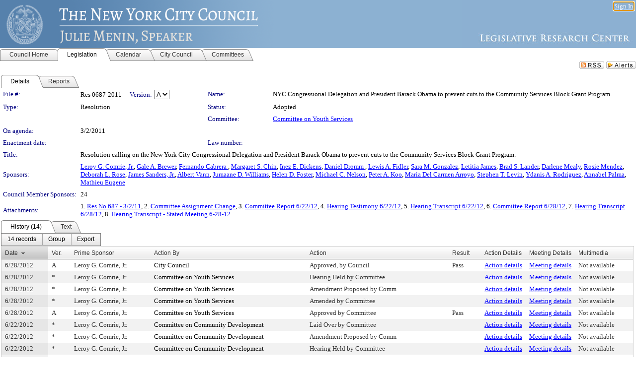

--- FILE ---
content_type: text/html; charset=utf-8
request_url: https://legistar.council.nyc.gov/LegislationDetail.aspx?ID=846405&GUID=B0DEC70D-37B6-495C-9965-CBEB9CF31B62&Options=&Search=
body_size: 87474
content:

<!DOCTYPE html PUBLIC "-//W3C//DTD XHTML 1.0 Transitional//EN" "http://www.w3.org/TR/xhtml1/DTD/xhtml1-transitional.dtd">
<html xmlns="http://www.w3.org/1999/xhtml" lang="en">
<head id="ctl00_Head1"><title>
	The New York City Council - File #: Res 0687-2011
</title><link href="CalendarControl.css" rel="stylesheet" type="text/css" /><link href="Skins/Tacoma/TabStrip.Tacoma.css" rel="Stylesheet" type="text/css" /><link href="Skins/Tacoma/AccessibilityCommons.css" rel="Stylesheet" type="text/css" />
    <script type="text/JavaScript" src="AccessibilityFocusManagement.js"></script>


    <style>
        .skip-to-content {
            position: absolute;
            color: #0443B0;
            padding: 10px;
            z-index: 100;
            text-decoration: none;
            font-family: "Segoe UI", Arial, Helvetica, sans-serif;
            font-size: 14px;
            margin-top: -71px;
            display: none;
            top: -50px;
            transition: opacity 0.3s ease-in-out, margin-top 0.3s ease-in-out;
        }

        .skip-to-content:focus {
            opacity: 1; 
            margin-top: 0;
            display: block;
            margin-top: 4px;
            width: 150px;
            top: -2px;
            left: 4px;
            position: relative;
        }
    </style>

    <script>
        document.addEventListener('DOMContentLoaded', function() {
            var skipLink = document.querySelector('.skip-to-content');
            document.addEventListener('keydown', function(e) {
                if (e.key === 'Tab') {
                    skipLink.style.display = 'block';
                }
            });
        });
    </script>
    <script>
        function focusMainContent() {
            var mainContent = document.getElementById('mainContent');
            if (mainContent) {
                mainContent.setAttribute('tabindex', '-1');
                mainContent.focus();
            }
        }
    </script>

    <script type="text/javascript" src="./Scripts/jquery-3.6.4.min.js"></script>
    <script type="text/javascript" src="CalendarControl.js" language="javascript"></script>
    <script type="text/javascript">
        var addthis_config = {
            ui_cobrand: "powered by Legistar",
            ui_header_color: "#660000",
            ui_header_background: "#f7eecd",
            ui_508_compliant: true,
            data_track_clickback: true
        }
    </script>
    <script type="text/javascript" src="https://s7.addthis.com/js/300/addthis_widget.js#username=legistarinsite" async="async"></script>
    <script type="text/javascript">
        window.name = "MasterWindow";
        var first = true;
        var first2 = true;
        function OpenTelerikWindow(url) {
            var w = radopen(url, 'RadWindow1');
            w.add_pageLoad(function () {
                focusRadWindow(w);
            });

            if (first) {
                //w.togglePin(); 
                first = false;
            }
        }
        function OpenTelerikWindow2(url) {
            var w = radopen(url, 'RadWindow2')
            if (first2) {
                //w.togglePin(); 
                first2 = false;
            }
        }
    </script>
    <!-- Google tag (gtag.js) -->
    <script async src="https://www.googletagmanager.com/gtag/js?id=G-TTMGN2RHVZ"></script>
    <script>
        window.dataLayer = window.dataLayer || [];
        function gtag() { dataLayer.push(arguments); }
        gtag('js', new Date());

        gtag('config', 'G-TTMGN2RHVZ');
    </script>
    <meta name="author" content="Granicus, Inc." />
    <link href="Skins/Tacoma/Scheduler.Tacoma.css" rel="Stylesheet" type="text/css" />
    <link href="Skins/Tacoma/TabStrip.Tacoma.css" rel="Stylesheet" type="text/css" />
    <link href="Skins/Tacoma/Grid.Tacoma.css" rel="Stylesheet" type="text/css" />
    <link href="Skins/Tacoma/Calendar.Tacoma.css" rel="Stylesheet" type="text/css" />
    <link href="Skins/Tacoma/Menu.Tacoma.css" rel="Stylesheet" type="text/css" />
    <link href="Skins/Tacoma/General.Tacoma.css" rel="Stylesheet" type="text/css" />
    <script type="text/JavaScript" src="GridFilter.js"></script> 
 <meta name="format-detection" content="telephone=no" /><meta name="description" content="Title: Resolution calling on the New York City Congressional Delegation and President Barack Obama to prevent cuts to the Community Services Block Grant Program." /><link href="Feed.ashx?M=LD&amp;ID=846405&amp;GUID=B0DEC70D-37B6-495C-9965-CBEB9CF31B62" rel="alternate" type="application/rss+xml" title="The New York City Council - File: Res 0687-2011" /><link href="/WebResource.axd?d=HkmiNSkKJcp9zYO7iQ4LQenL3JpSZe2UGKB_Pk4r5YQRuZzPsLMsZzwrSvy9lruIl5GkgwLvHWu67vwJMwKSFxUTlVdL05GtcnLDPfablFs-ZjDTV4SRhTyPSYW1NSg5lG_yG93x297US-_TNEi91A2&amp;t=639011838938114026" type="text/css" rel="stylesheet" class="Telerik_stylesheet" /><link href="/WebResource.axd?d=uMHMJgpmGPen0kzqrN8LWYpZovkUM17mZ-jnfMO1-mIpfJ3Mr86M6T5OMXNr2U0Pk9W3KFcYt5svpDY2wx41YtI055hyXPIDrtrd24Kg09JMsO8GiraCk1bp2kCwGMqpZqezdMXXuW0xEV6n7QuSEOHmuyo6kgwFzlOpXFFZ29M1&amp;t=639011838938114026" type="text/css" rel="stylesheet" class="Telerik_stylesheet" /><link href="/WebResource.axd?d=urCACUaUZeT6oPoIZXShbnlgytxq3wMs7tMUnmP4aoFvw0sx5OWFviaAe2ZbWlhhQMX8Mi0FTDYCb8Y-WNvbuSFn44BI8cOyIzL5cbvgqlL7S5R5XTCNn8Q3MetXqXHM0&amp;t=639011838938114026" type="text/css" rel="stylesheet" class="Telerik_stylesheet" /><link href="/WebResource.axd?d=QKX1AO1vX8ebWKfbb4eOTKZ7XgDBItWqLqM672Ig3qQ3HhlG_I-hz_SrjdyOSSXr635e3yq9ulHFcK2kM9nd4YaoR3EZIdjDueENN-Tv2S715C9DxrcbNBHvWPj-Uh8x0&amp;t=639011838938114026" type="text/css" rel="stylesheet" class="Telerik_stylesheet" /><link href="/WebResource.axd?d=VTwVlk6LPBUQNnEgvORazChEHtncoK7FwkRZQJcbGr2BVqdGj-iMW8n84CsnH6sQIOMorYFprF7_7AGvMwNv4z3tzIzceC4LR6sIHT6HRi6eIJjhdKwZEvy_5yWg5u7LkNe9t3Ja19e1HCM9RMXxDcgFCvouxputivbLJtwdIiw1&amp;t=639011838942171646" type="text/css" rel="stylesheet" class="Telerik_stylesheet" /><link href="/WebResource.axd?d=lsHxUYuoKn-ifTgGVgyNZf3eZVw2bqdnrrfBJ8SSWF0J6XTAyGsj2XcoukzmozU2bdmLMxJ7YwvzKl3RXRh794KwnXvNcPwTMFgJz1q2H-NkU9XddzMi2rc7GFYRGxglrSKxgkmfnuvKqK1tihnG7Q2&amp;t=639011838938114026" type="text/css" rel="stylesheet" class="Telerik_stylesheet" /><link href="/WebResource.axd?d=vsKpXOsoEwDUfVug9KOqSmMo0ZYmPmZq9pNuuInW9K8LhCVDiGx-4gStdZMuqyTrdQnKi2y2KGw-JDYkasLPmGPVTN_zZ42kaVpGhkB2gwWbSGRzM94ksIhHXxPA1yg_0&amp;t=639011838938114026" type="text/css" rel="stylesheet" class="Telerik_stylesheet" /><link href="/WebResource.axd?d=gGPJcKA2egeNvbDi_oMTrZQzMPZHhEQ0hmhbdFcuHMCg1mLBd2_O72dBkCkDfQ_FtyfPokWEk71-f0biNDBijcKF2cbjGOFkLqzBLNnzrv7MZm8BQmoKzeN6l0sbKF2FwrVKqiAYBc-g20wgLAmF3Q2&amp;t=639011838938114026" type="text/css" rel="stylesheet" class="Telerik_stylesheet" /><link href="/WebResource.axd?d=Nhf6TpUj19KZ9rhEj2xtdQWB1AE9x3dfjERCbojyAxXP6CcFUcpIuRIjIS_IzCgwDtzHlcE6eqDW_UkCZmMuD4x586LEbaG9IrmDoMtO4sXgHE8h6D9e_UqLYjifNbvG0&amp;t=639011838938114026" type="text/css" rel="stylesheet" class="Telerik_stylesheet" /><link href="/WebResource.axd?d=7RkMGAtaEIp2mKcOqdFCIpTlALKrRqMWBcpUfEVqZDRAcTON93eeg1VWMn9vjLDHerUGnVdJKMZP8zv8YJhqkfjFeF3AJkEqmbxWwem3_RafwQTUXWmkdAR-pgkwzOwyHrBav9bQkHGzPkQG7ZRd_Q2&amp;t=639011838938114026" type="text/css" rel="stylesheet" class="Telerik_stylesheet" /></head>
<body id="ctl00_body1" style="margin: 0px; border: 0px;">
    <div id="globalTooltip" class="custom-tooltip"></div>
    <a href="#mainContent" class="skip-to-content" onclick="focusMainContent()">Skip to main content</a>
    <form name="aspnetForm" method="post" action="./LegislationDetail.aspx?ID=846405&amp;GUID=B0DEC70D-37B6-495C-9965-CBEB9CF31B62&amp;Options=&amp;Search=" id="aspnetForm" style="direction:ltr;">
<div>
<input type="hidden" name="ctl00_RadScriptManager1_TSM" id="ctl00_RadScriptManager1_TSM" value="" />
<input type="hidden" name="__EVENTTARGET" id="__EVENTTARGET" value="" />
<input type="hidden" name="__EVENTARGUMENT" id="__EVENTARGUMENT" value="" />
<input type="hidden" name="__LASTFOCUS" id="__LASTFOCUS" value="" />
<input type="hidden" name="__VIEWSTATE" id="__VIEWSTATE" value="TakaOeiUScypUPHDDZWxfR9EqL9JoIbwGsOGDspQlHO9G+Uvof09SIRDB9WtOi0dpK5lsz5tCR5p95l3+lA8s4IUivToOu/ejhaMe+Fe3EDY+NbeIohshLmTRgTg7l7N5EvZutwgMng6cT4ZLNP7EfKa9sEvJa+16UfOQuIYt3qItjZSY5HyDF1Wi8Em9+zrFeR0+PYnZu5hxZOFi9543P7VAGFekf84PeoXMlfykgNXLIqvto83zr0vjfVUa6EzVOJv9Gq9hNjG4fQ9pkR/liqT9bzHHihXDJ6PhaZTwo2R1qnBS6sW8M/a4hkTzZZfclB2zMDar6AGDxcvygcSafDbyfGWlkWOGjONPcgilmniSJ8Cb8ePdDMV9Avn/cZhziOPTiQYvZ08/Ncz7Y7s7CMkdNCRd8x6fKHe8+SQSdgFXW0wBVOGk2VueM52naODzeT2oSjp0hru5MJV+ZSqOhPQW6CAQVPBe4xZAOvGCHU/3AcFF14GsqGFkzxlkjQ6z4XDtFazWn9iPF5HInCW2yR8aRmYygl6jW+lZxo/C0jHnm8+ukb8tx2ar9dxQxHI8ZWjVAjxd+PITM4yN9IZRhhiC8m23EZuGjfeHkPGtqQrzqKYwp4qefnwKph1Rm3hzsRwPUwhXh+KT3ytItdR9A1sbqWVN+SXGZjhidF/6iWDeVvJkdexwHLpFMBwwud124SFDcqd84Hzej74objMgBwwiQKnEoFDIumGhnpe9DMXMwl3ECJdzvGeYexeGw6wVwPYXWx9mExB2EleQ3f2ssNOmakYaDr8yi3QpP2/AQsK3Tzyzq20XRnkgGSNuAZ3RfxqsQAlw69viBN/eqt98QGzP+34I/LOYNKz5Z77MIP0M8i82Sq+YshAM+ulTitPQ+VTJ35BLh0ejJaZ0s/kEhvTilnl8S+aFN540hMqnxFxRjM3S3RHATs/57JoMlvVC60tqlhQHBjH6g8xHWP4AESKdkyyWb+uxotEY9TLs/RZ6+OdeiWLNlT9tPKlFD7UChsNR6EvpddWFRJXTHJLEmUmBGpUf/ZLERmOVab/vTja5Rbiy2diZ7JFcdyJhx+xv9I068sAlqoHlAaKFLi1n+ugMbF1+RuUhfEka6XdeOKt6Qm+Y9gV/aW3YYPQT5bREYNYG8r26XAomOkQnZOy15AuF1V679pNF+2zrbTimRRlnmz7r9DJqXvNM7hw/i3LaUY9QLb9DUSGwaq5h1Vfc3P82xmD9BQXOmyUKVko5KeDQmp/VFP2wm+QcGSWbLQJF/sgt7eSx+iDjDRcFido+4EB/gXmseKh6WITJKhFb8Vh8CYFWzTbn9aqmBAAlm4I8p3zggNxXTERuKfZfQV2r9qLfs1lJAJ6NjvyvKd2UW5gqnrMD1fecU9JlRB+ixAj002cb0lPafAR3qPMfSP3zKhEeVmhy0l+GN8fT+oCGjuoblyOYZYwPkCwUdmLe3jaCTbW2EjwJO4HthL3BZGre1ZiBbbcbzV/8c52GbR5V4L/83O9nrJQ972lJ61K2SgGNShUKDvMYrgnacL1biiiyYptGNmdzpgc6D0SXKf8mbhxnx0SjynQ5zAtNR04gH0oq+Dt7kRmGV/xgDnPt67TUSdOshjdna4Eo43ui3PoNjV13dHuMiqrstNcW5Sbls+expNoUoOSGsH62gaZXkQQdVB0cciEdr1bdCxZwm91zewbgA2HVN5Tcy4zeSXrb9vkufD8xRBJjIOIjcWxdj2gXg+pNSdwsQ1tEtD8hBxLdugqOR58y0efDxDFuGWbvZxhTnx1dtem3TvxY3aQiT/ikeOeR09AfI/N6bS8Yauvrpw6a2AOSy0AIK0CVAusFsPuiUKp69Pwjwm5BjtnuqIRF0hHa9+4or9ASLtiGA1c35Na3JUvxY+wZ/2YCji7NfyefD4AdYhi0+AVIDTlFhFq7KAFttYC5dAv6mgRC2Xie0eMbR2Auwfx+xSLK4SwNYwHfiMwbHTddw0lYGhYgmhxUEnmf15q6a9QHMEDeNWY2eVJfmxoX20rvTTGynsc02NtHOXN+c+fQ8cOugGo3emJ/OQbPk+1BM/Ww5htnoBpIFc+WGzwUK5iCqtfYu+nXAqhULZO1FYEE+rX/sVSDW6SORL/M7+5Ou+lKfNSLfR4UzNa+ZXSKJD4Np7/pfhynJHqLKq1Tj5BRfmc9xQpM6h5Juap4/zJXnsiwPxUFAaAGLxHiFVSpzhHg4KFI3HMVjeiNqB8MRnqgLjiBavk0frVXxd0cIKR83+VJz/trZpOjznKK6JDWeGr4P4sdsfKYBVLicrUjnAffHIiAcMx+FfgkgNhfvAx3djYdkO243MbicGDouNKC4TH9tZvAug88DGPHxv1fMxtClGnmkwu1tr+fWLrdhQJeaOZ+aECjO9y/0wmtoUbBc913aKikVC0PwBMqffkMhX5pW/FZcwEMlNiOzF37q9ssL5Cy/rpHteZAjaRSSR92P+pw/k0ijO5fEGKebW4zM+eMnJj4ksHIN1N3zloXWFYyWvcDikf5IMlWSNQiv07sQbmnYdJaC+isaY0aNPC84dr4l28q7NBZSdMnNI8kohEpzWp+ieWai5WAnOKgTgPBHKCaJRbO6d5hMfGslTry0zVnu7eTB59qmL6YhMjy6A6psHoD4AIaWv/ajO+GiHXxIO1PbTe1OLKt5ynz1k+EHOVLA7L8lBOzcdyB97dcQssLRPYuQZjSiiSuCzBwV6Wnvftsxy+zL+wOvK5FexZvXVxzmT5oIltKlMHWwEGnW2YdLJqVATNfAQ48gwRN+b6You7nxDFqw8JmkHX/qZ9CxBjO9cIO7yl7mjdO6JhXRga/0WYeEimacAJZiq66d6GlPJmWYeAWKEOMNHYH+MnDRpiOxlVI1xEibl8tCGwXvgfcfdmrNzpPqim2iZn1oJNfwTKv6XzCa1zsIZRy/BnnwhrN3h3fepEBhC/Y1MiV1ozbFDHNo+/t2O6h2v+f/ajr+XZZWNn4btPqD/21cZyHCdzIKBL+9SeuqlcZ0tRQV4MeUKQtUIwM0ZMNMUBx3nL4tYJDVs2AgTi7GhPuqOGQrRx7KeG3SwWNm4ER4OVd5eHQT3dbhdaq6W6zvuCCNB1o1oy9IBD6RySTZLBkoRbG+EktKxM/YGwwnNJ/R5kcEt6n5E4RUo8Z6nhpu7GLCxEJNU9P5aiPO0/b94Zuw+ZRNn3aF9OgIZGDnk2mE1grMkYZxljDq6P9SA0VNn8qrTmsuVAIhNEiQZo081pDdEhaYDw0fotbcA56CNTzZX4R1Em4q80+uhPB/[base64]/QBXZ6I74GJbafMCnFkLzdR2AV9u7nw1Oz9ilyAWO0gVu4vKyuyJpV0zI+qp1S/LXOJ45uvfswojESyknN04QcVW2drjsAwTsLyMntuU96a7nY4SSq+0OlilXXDwaonG9IBjk2ySH0FrIanBfLMlViWug7Tm8glpwt3RqIPkChrN1mv9ZSFHZrLGC0SM2DRP8vqWr/I305EakD638Yzdldw7DfZWV8FI6FolUgHBami0Qhwu3cSr2Gy50FjyffC8JtCkrXtl7T0uMZSodo2WnxjKBwRktQkdP9hBYfzVoSVWmC8g89DVFQwnQLcYGDRda9a1DomD/Iq5Kz2o8nq8RlKpLl5qVREyvnwGs8EKcIglEctHdGaCm/s9PXxVzHEXV723TY0Dxi2V+LwVk3ewVucWsMfq8QEOmn9g7ch+iiGwXN2Gl41ZXHpgvL05wJyTwdfDrNjyiFAKKogSHEsoS3RrDLIWWtx2ynldrwF9QRoMUr0Q9YpvKkGNNQ3rfmKAdpO7sQe6esouSZKjxl4MLcHDEl119J8jpK6ma/VA8qJVQjh6BJsAhYR7fdueRkIb/PbkEHSWuLs2vG0yxrHoIGe8nTyx/oqu5t8JtJZNLFb6f8eNCmMLsaF+7BN3bBEGQ1x7eOLiAT54Xs1jX3qAaaQ5OTMmihZT1kQ/T7qVWgEpyPpyhnx5x036Aq96bcknbHR/TNaBz5jK+wUX2VqqzYR5N/4YJvRsmR7V556ewTUIB3HT+AoCPJT2rwOAfNsHmsLWjmoB94O3/tLQpFyBZ3ZV3XZHvA+atIpPP4AskR6hxObZ82LJ3WmgMCJ8d1HMaesxiOFLiw23Q88FPVJoSNlR4ldgqdNE8TLOKzd9CZipFayCNAe+1uDhLsg5hVB+OKki5TeRK/aR2yi3vpFxoDrHIkMaQQYarKpV42devXpSiIMY9YNXFqkRBX5NgysqFQlw/UmmTU+VfPxIwJzrJ6sqCQXiqfeVVa9WEbunKqy7rUg2pVu8piDQd2LPXO229LcLYTzL69XqBX2GpsB/FMsQ5OjVrDd7my7CqoQBOBUrWE2hPozj1Cfx9klMFvh5X/JeGfdpkMIxjHJvJV0CldBX+IbsABCb7P+CDNgBdYEUC60ltlph+Nnbkpx8Ex50HK+xrgcgHrAZmqOEMW0cdrLOP/X9b/qiNeCcLDAhvuzpRoJSBxiffiO7W9EZcZkvvTzduwrUtwiBrDjQw8z2HpsbrmZ4lXRNPyLbV+OB0mvCcXL1bxiuvA+bv9olv89BdPCs/RWIUQoEFGaBb79MCCgDcF66bAlbuODGNGsgG0cSy6wJXr5PWI8AD/KJ4vzTegMhUtOttMMrzHdm5xtAqrWLq9dnD07VNEM87Ev4m7kd0sLZMQKhIsZ20XBFpXLo0ufxpK7zXfoZmKV2jcb8CHFbA06S3nudi0dgR/+VvU9WnCINWq0i0E8FyOInVb4YkGBywjhn5Dx7B+zNFbv/9AuICtCKoXyGG7UQUVBikIpIGbZl/2aMLc98aTt6gimEC7iJMfxU95c5EZXVBpwnznwuXD3DakyGndbD0b4PXTTjLfDCzTw4XMiJxqp6AcZAFVwDNgihc+XWs8wxqxnhvwN5RI8NesGGjBqmrdsZ6wXvy2Xk79qiblNWDQGyF6A8VC5hpur8ZfqeL55nhyr/Pz0E9yzHgJCjTQlgkOF/wXS/6By0NGNfe2FkTlq6w/Oo9mHPBGs8Wzypi9q7X1HhOa1KMQyCZlpjzkHR6MFLyd/Ur/K3WcgJLRb7SKI/n2lNF9vEeS8X9w5+rf4QQsdvY/hQRXCPf0n/JBdUactB8W8PkKX5D2xZIs1gscGPiLZ0QeeCriAppYsSq/rJwtcuwBGjDUO4xJABIxRxkAtQVyadv5eTUpD95N2/bswIXizZ+fmgZf8VzBXHhoqfgvp4chScLP3/Lml+fKjlGudvnvOk4iWvC/F3CfEBTUWl8oygYLKtLJwXpVsNLIxNmRnKIKpZ5hBq84zWU96Yj5mRyQShQvRPCtrupOYNlbwZTr3Yt1HJf+lnw0roPgRpinR0Ka8KXB7m/3D9uqr9tPcfIVloEi47AGh9TGg8VpDBIzTZRT/fQ4OoNJV4ZBmqMoL3w7uijbtSOF7/NZQcUMibCSGgFINCHQvzhjoG5nygSBypY1dt4565Rkg2KR6thAv6oPM/O1odgMPM+LTY+JMSmIT1eaZj6wRSseux0IcWZk7NHP4CaZ70zcU9u5dTpjj1RcUV03M0yUA5Mbwit2vA9hIms02X9VgB66XfegknjLNfx7br/jbdPcLw6SUKZDt5p4fFLicB/wuQJRmVu14fqZ9CE7Q5PDbkKTvqu4cD+jyW6UXVMj84mhuCFtQM1NHzWuNZGo2JmaHFxIFn3xl2Cv8CC2IB5nUm+wyHKVA4/52rKOKSOGACOMmKNEoXfi2VbFjZ1cFRieNwFhwvhy+ppRamC/T8q0f2g4JQfhGp8M06QoDgBFi5k6AIwV5NOWypoEfPTBzIrSH7pH9IREhNBi3G0QtCXn6IUp/[base64]/WA16R6vR9JUcfQi2XYS5jnx26iGIMhVjC4Wi9NrrujllHHWoiQ0WZC+GJErEkfe9uZzEQhs1PMOaXZ/znsHuhP+aHdUEH3JHov6kh4nKwABV2hw4EK3EhTACOLXPGDIZXPAD6v4l0oFhao+qWqt12aB6BXLtsBf6Qk0kix1pBJeEQX7Ty6H9hUx7a/Y3ScMVos7/WtFNFmLk5eZAXdubFCjxzKGFsQ/bDzHyc23czKxh6NSP3/[base64]/epBakiffH7hU6XdqmBy1OC28/iak124ZyGJVJb2VXoNESbnpaWXasoz5FwsS9Zvi02nEiCGhYuJpZ4qp1Ni4QWuMBdiGpgFIdqeB/sgKheGYr2GLp3pvSAxu98XLu/pG3rKyUNvLlI+NZxtlWydvI0Ok6s8zc9FKhyLutrAysYc1gNEu4NKRH9xIrDgdewFn0AhLDNpdN19LS3OkwvGCNiV99TDjexzXMKhvuvBrHAbDMRRvYKGyldO1XilrNrRzaaYOxBKPl7m0j6NAPpyu5MGSA79mWbzupm3MFmRTq/nsF2X5/uANvCNMFsbSiFLt90bGLmCgyET5xRNj/gGRu2T8783s5LvymLL2iShlLLAo+YCcEn0MvVRehZPIFQVzNgR9Lmx2Lbr3o3a9X4bGof+5/nz0/r/hBUDjxR3jmRuug4i+P13hdR6phS6knEpYz9uPgRB40iIMelYuDas4rhQqusZlvokAL+pX5avM0xjyMTvysh/rFBBRaJn4zHYSBnQ7kGsB6cER0loYBpTplumoJs43O0UP1UXdUHoGDMO64/[base64]/w7t4HVIDaqXKrh1ajxVQ3shab6QlSri4ETPZ5ha2Pmdt4XSOhbekTemy4hgUhtqF/HTzYMgNBOqbp+AKl0ZGF64yJy75bfyjKNlvFATmLn5O8pTPqVTfvpN26KwR7/iQfM2bS4TVzEL/T99fJLOtxkDooCqFtOSm18H482wl+gMUvk9SGATXqVzms0XYNu1sTDW70OheMyv87VCVZ6YcqWIDyd0bp3xvYTzM1OG2wdNPmwt4FGY1kzRHlCqitSTxLqxAFOin1iabOsHgPQjIyepxigMvTyrj4wvx3NJeJSHJ4l5l+cQpRyJudp+FmHsMrey1mnRUZ/JPzoLmLcdoE58gyGSXSR2vKQDZVp2JJtCExdttMGKMgIoBLyZ6oc5ywVVbpbSUqLlGrHJTvnBTyE96uQJ73YbjV0cONGJyoQ03CpIMT11uQCLrcZqKBSRUMk/pr2mumkMZGFzOnLmBPxs/4ivspJKHUDwZX1y1yJSiFwfAwiLCdLKAaR2+wWV3hxaxoctcOkFwS3t9O0YD+O3Y9bJYFyPW3kk0lb5JTZgOZpfvMyMzjnVdjBlnt561355Z5EH7/2eOChTPsuwqMYkIbonEIcQMsvA/xjK8WHbAmFN9jKurU+/[base64]/hgJRU5MwF8sqxy9HuZo+xar+99Cc7IKBebWmQwmQtJ1ZT/t7ggmu7gMmIlqgt//GTjoF1k6H/hPUXKtSPegEsCPIm9tzQQPJcix24dmPEh8cD4DTX8w+IL3ggha9+JYFU4/zTA3eCBR2hgFk+twxgks5rhd+yAzNZZPu1R10lHgTEfw63cWQre9MVymjGJFFr1tq3ylLqbBvKo92mu+PZvuedjx3WIrfxL2Hrib+SJRmG8eWE1jXUSQE1qAMe3o6vTX/Qb1YlLPCvdKE7t5/XljybPEzoPeH7DXFmISso21XxyKaL+7JlI+s8wMWs9HW+7eyaZHIpDtXObbXNitpBemyjZ+FV16ElRKP9IJxicSLd3sJVQ0/3cKRRE9qzihKH8Wix2myxc9MSbW8zwevIuBPMlhsNHAd8pwwrvQ7GuMnnSdWy0aKeWdLl/[base64]/vhQoRs2CxT2FoJNJ+mbzpdJOKuqXiBZt1UGCLeq04nxZlMz2aaAdp04LQUV48uoeJtvfKl+Q+XryqHBmiezuhn6V+9cNReh85Y+42GJwnnue95Nh/VdMMBZfSBxt1z5lyxLbtBHWFhx367DXJrrx+IKxHWE05oKhz1VvEp97S4og5X8jJhKM7U4Ej6OgRpnAKdQP7iGiRwLx6sCcc8RCvPnX2zEHO/eT3g4w5TAhryIsdsPKRBT70oq8yUyy7JMgcUWKrKoV2u57g87tZpqFmnaiLwOJ3dvXlm6LGMxfBmgniMgRA073p4vjeDhWELUc/3Ln+WfErY65mAZT2Xrdllb8FG0NxzU1xrF4pGGVektR4vk7mfTiw0vAvZJ+hUC3wTEAvsNXwpMI48sf/MQJ/kiBTHRL9nMFDyz6PCpIKAqvbOZGiu38k178HpiC2Wd+1JOItofSU5UrX8d+5Pzfq1Wc7SdjSBOqpKN2EB+g4eZUGAMKtsASHv4WEyiCYBql0Cz4WoiB/Jct4UMabNZaNh635p5sRghjDNMAXYfBJsZa/FOKKRfKkByBvsEpxmCYeTO6uDBfwMZJRlqpnANTROKgyjWx1q4Gv1Unpr7jkpKX6v7h+tKFoXGn/U9YFCDsL+ZWXJ0IakwOmnYjywQt+k1DzD6CVgtA4vGGWQrTIPkKmU5gN0fS0B36/EHFKNTUL6WkWxZ/jpCdJ+vd6xEV6ScHweTDveJq/Fgg4R4VgAE6u/0mTMbUVHy8aXJ0jek5PgqGCdp0jMN865xnHdLSQ5bFYKJ5B9kx86u+ajuqWmNTBEUmsGxHs0L5CzWDNXD86PkrekzpLGawDZg8mjBSRZt2Xd0Sg6xA4tT1tRAkiQ8/Y4h4jW2NWUJengNEkxtlY0yrwkd1MawUxd+6Cn6Gl5MTQJY5z1OsTujMUlIJehfr8gwApZYe0PGh0KYP547h8KiiuZsrMuEBuiW63KdLhcKRSk3nDZcWJSsNYJ2XCI3Nu/NT2Z9ja3pdZWZsIvBHgTGtswwD0roGGs66NcLfTy+hWdlU9tFdbZ50fHqpq42mCINqSu8TjyUIPXx40K7zGybWyL+QZpUMOrAxW9tWHF6cy3jNX6v79Brx6JMxevC9tqUiFrlYQ1VAgRx04YBO98xJt/pPSMoahgU57vCR3FE+jwfzrvhdS0lZvtid7sc53rodMUERCYau4d9aRp1svB+QDEIL5UcLq1ZBCgNOdOfItkcUnK3GeIJiyYLyMSvru8yU5NMotmFo3YtFTkM+1yaXi6etZrwp0JPAnXAU2b/tvYylw9X/PUIIHyYW5lBTgp1b6XZ20Z6fmJetoGEpa4tuYI2eqsQ0SEU30HcynFgjVKNrvtTtlNqD4T7OsvRrPEiTTnxRaIDdOtGO23xbGbaX3nCJhx3nmpi2ijd9T9BEhslOKuRtSY6L5tCDGU0BR5AtYiG7Aq7BUIBfGiw/wt9mgksRdhrpIPjpIRKNp+ne/SN4OWeGAKmX1PYisCxm2sF7KMbbeAhCYJ61kYVzMhwPzB6Ghp3fx0RlLe/Gm4Nfa5SCCUfn9oRhWGcprOzkwbEhG/[base64]/VSXsxhgfwH5zHBjjtvz8ersDZOyjUsHCKRf9aR5JLopSG1U8OEalZsMIuueHz8es9r7yX2smow7xoi5ikGE9//U1TXQQ8OMiJWVKijPL1N435nNUPmwMPY8veFRS4e/J7CJqep+Ko9tTAAE8uZ4y3m41cN0KEb0I1PQ0DqwDvbXJ9koHXhOdgmMci8rtIhOOqsNH+MVlrt1X8MYbyuwGVZgTgQhz4YEwIC1I2zEZo004ymNnrebp3L9XMz3Ix2WFzb4TPLpi5U//FBzfCjiefVcWiS5gj8+fWSHLsoU8VuDznzW7DoWUScuDUucnHm9EepfNa9BjKutqeuB61o2sxadFFqvMIh3YSiUNpVXLTLHaKNaTeJLN2KGmRrP7secmGMRr7vqgNOKfZs4qCpe9BIFwrws9MfbB6NWoGPRHYmHfjy8qfmLLGiSRx7S/4EWaq0plakOKmVGiyZaHok+72BGs3mBawOttJ5ljOgizPiBCsP3oKlNtMETdEwsfxg1UcR7k5KPZsVSSv6woiZMqLElmfvQPuGYnTyCaSCiaSBVeSVAlap0JYE4JjqDAoxfEX3sqYwc8w34LKPp+Fp6fpchmNrC9sfAtzOUUvcCskJBPdE00Uj+M+AJRkTd80FftDCl/Iber74O7lpyob0XXDFsKSLw9hSmBPJYBiwEom3KVeDBQLQr3q7MFNkAl8JrnsZftbbfYoc1izEFBwTao6sZol2PhMGBOC/H/QQmuveOB9Bylc2lBNTcd37mIlQJtpRI56C6yyGq0RGk9MqRB0K2doLCJzCOp/UOk2EB6bPFPHCVp79/dfxuSHa4FRulVifXJ/[base64]/3KudF2jglSjZqFzyJKRqsZ1t9+CronYVEtqVooRMgzmgASkoq/UBknD1HHBAvHiJova3ZwSQYmIZjAu3Rtub5qDRFmhshenMYH0tonMM6p5QJ06rZ2hOoR7nQjNK45NMcf09/dW1A4Wzv3XbMlqOkr4mNqqjhuAACjOUhkYHSRKTVVbndOSEXSz7UcMqrTR74K13SMTmqiQ9Iv00L2JZsSYmW1mSt7ryB0ms6zlQZUrc5nuwIKbO1W70iF3AgezL/pOAFd8Wba17Q97XV+xOaFS5+YtJ6iEWi7HuSdm5PAXIfqXEopJLA/c0gJyVtpu7EZRcS3xFYijXIr6h/FTnJ7Vb5i4lWLrV3Fh884c5iINZtdaf2JO/sX/wXbCgwvuTDr0q29NuLI/+Yi5a/3/rfZQnU4LGDZlaQ3EMOqhLFyELuG/a8OMk2HS4DFiHNrswdoo6/[base64]/xjoh+c9ho70yCEAWDlmpXKdiTRzD9xBoSIGeeWvybPPKzWosFIdhZeiFxZ/lii751+FNr5k+gkZ3LjmDXRhgPAYYEs3ssmaqC9tw2Pj7hgM47eH3Wn3abPsT4cn/zlk83G7zUENUs/PFI6idK/dn1yV+R/[base64]/[base64]/DYhr44QZD059YnplQFJLib9WrTu29/huDe4WB1VoHJa42A6GEoLP4N6h7hhiDhBc9icUz6z/drWWzrt8231qutYOZWiaP0g5Dzona5RaNU/HnmSWERvCZY7s/ODRwXxu7sdTTxMlhJib1h+TJxzk2t114r5Ko4ywxp61JmKiDQtXiOz7VXGTdjYphluXqtojgcoGipCQtsKDBab1+V4g+knuat3P17AKsf9UzFiz4Y25wVIuVKuatuQDJyrKpF/rFrtok1BF+eA0EKsEo4CRObSTdsl+C7N+mb4Ge0MVmJ/Fu6ORmRo/wcHSFj0EEvUxiYKUrttU6fIKMICVrtKjY6fXVcEj/do4N8Vh/pwtrHNyO+hXlE3ktTFKZgDColILtGhbIB93KID1VyhDOdMUwr2ZzGcuFpEOBYsurpusApMCHXRoD0y2ziu+ULRQ+C+SSLCdMmnk2W8RXif+oqnNLOSq5oFRpZdsE8CMfMCgxkAdENsMJgdd5mBqGcc4VxXdQpQ5JX/UfvQDWzqS03buPVpYRVBlFYmEk4FUOf/ZKsSDBcQ0DA9yAf1lmW58bSBLB/gITVRLcFJZdSyResdwFtLXb1NOTnl2AVXvAxlLB0RGiHf24z4E7WeLhsil0vAGAcsI5zQbyZvEwUgOrJ6eTXal4gGx8H73wjgrdC2Pt3mP9ZwFUHLH9ymNYr5TElOnwxqr8diNUItBoqAuZFxlEeNBloCcPplkeWkRLDOGS3KpsGXDm4qZJy/LAeAakTcB3MDyBXZOXPfEwGWTXpTTJGhHHsuKo0psI/9ZlO7DKFQOyKSTUwpDYhfcqlGP26ARt/+6Un8BgggKkXOPsH8jaBBjAD7O1NXfV0G5QBcB7jWPEJz233fPpDFdgzkLJ/PVsDKXT/fTE/++ADM17KGqL2yhNIXeGoxtSgvB3juwgmsJAiwzY149/+W9csQ+s8IcQKh0kk3a8PZNM1oNsA9nO1KdCiSnToaucr5kwvQO5dCX6HBubqMt0jvhlNrSXu3P0M3l/Qbdz7quuAueg8ztGCwhuk3N2H5wCtkMki+Cs6yh2yBYG0V2MT/wI8lDpEs0wbU35yGencP0PBQ4X5tA+sYbWL+fqUONB7h3iLshUYxNQL3JDEK2sk30W6+dsuJUQTtSuSh6ns6ZCijC+L6TlM3J7p0PoOd+lxwnw338KPL+mTv67Phm/GLQOX0tARLRs57Mf7VQj9X2ua4kjN8Cfx2UCccnq0TXhvEBESPr93leDGeRPf93FLe94yb2mrAk3xNjBq5NC5EQMZy1gIbIjQ5OQaym3hK20LkxfcZqwz6FS/ujK8iBFqVGIOnIGEONnGM6uYt1/UeKHmOYgFaV0iUXEIOTZHWaRC8gBQBxg4oe6LF1XuqfRNdiUy608V6956mUnWEBzDDYn+pYgObXailiC2OFp6j2ShnA8TmlxiT1vMdeIsgf/joJk4+DODnDa83rzxA+THsS/xsxR8oZnwpf4QlIz8p1OKNASLOKREK1Ee6IdJOpO2eRLoMnNe+0htUb5oOK3MNz3XjjG4ZA4lB2ES2fAMjHlsE8ldADAgd1G4s1psrTJ757SqPRh+MN9kurn3uBz8iPPR9k74qZxr+McvS6dD0+m41C5hW0E3h+rZSsIEi8CLVdUsxrwe0+d7PWI8NsdNHd/3ugYN3BDkHxX6hLhLj/EgJ6ZpePfUb9lqPMq8P4BZVSaGluBgLzU8KlOqD7XjeTaAnCuftyCOPf7jrYkyVNHpGFwhc77W5LFQD0O+/pv8gV4f9y1slqxxARUIeYMbaV0mzSMe1Jovllhhw+01akzkXWu1F4ebF5GHBEjqqffF5O5VRh/fHTVMN39sRxq77g6YqU4Z2lXNw6j/35RrtzDQ7n3QLAuMWRAxuriFjgqXDsIgn3MOeVJVfqkIbIHCZcvQlqnPxGfSv8ZCQAMcCfTkbaP1txvD+e1TowxCvavqDDDo56YsmooKGg+hipvqjpcprNv2EeA5dk1MyFTfc/rM89z4ErwCek9/oUkag+lmx2jgn1VIBpKUCLZN3VEpA/CjzDb/ITgaKkHCyC0AzPoxOXfghHTl5c2ZqsKx935fpsMFk9XzyVXa+Be32DnAHxHxIdbDtlK1EuGyHXOZhgIdk5EtH1+ybIuNnvMytzXr8EcXbekZQZT5TqydNLFUKkJQxVZoRkDOZeN0DLRQSfIHKHTUHqFSRazJP1+F/3ISRsdSzMiT0IevgwKi4LDpRJWecJFsqau2N2MKBH8SadI257zvCaKriObuk2YTOhaX2pLaLpE2VBBxHNZo0IB+9oAc6sm4PBx407s8y3jXaMpK9UIr5ITPgGUoGv1i86EEWUpe1NSu4c2hsS/WnR6Lz0OBQZqbuIaNRu0SeXelFcZJlaN3gTJZ/tawwcxa9IwiZTf7ftBEfsLCu6rxw9JzCNCOTArs414XULQkiKVe8MTE5t/1b77JVYJnnVJHP9YAtKK/kFW8Fw6Hcdl2mQt7fd7EzPxqsck4ttI0MlqtTtiiEVlwpoM+s+7SFQbZt9fnAOSs3S3SFC+M6KUjsM8lVpvQzAYuhQrmRLf8VeWFPGHmpiFvD5K3x66fIJIDVzkogUtN+brTEoXrycNa6wU/SNKrLmEIx6z4aTeLlcnXU78Tku82T1T2huP2mgqmuArubfLZTK4Lqj+isnDEdhSk6Xy7mXSenzIQ4gPdndvcZ+R4YpjwQDA31DbNaCJTD9+LleroiO16L8luDxMiFI+a7E+N8UJhXmNKjtdhRPr+Vpkq5j/GE7m4Kg4iyG67wp92g7TLENKNmnxJ90/HyPNKy3cjUcktLE85A3fazvqYcyM1gdnWV1Z/[base64]/Wkh85kP5CeVtRwNoLp69WNyj0TRLT611rEODEJlOqcQjKBzShrVfCjfSUOEjF6dOO0dXkUARKqrHr2NN6gwIQ3ALv00j50ywcv/Lhc4IsoU/Rd/NW17eL/tfGfuPEijwpQHDkl+ZyvTc+YZXM/JYxMK6dL43uGJ4CfkcQkdAEsFixHiYzZjD76GafirOqD/qdC3uouUPfiaequ1PkPLiNxB8ZJ0w9RCJ2VdeRYBGiv/B+Sqd8yjAp/T6Zl3K/dK17iaPz4zCP7rnbP6EgyqWS2kohOMydsFaZeNhN+Kbol2mCpUobztl0o9z8TKytREv7HgoCHpPCOxUQef3zmQN5sBa1BsaZuLk3x/OkDC+BJ+PBown0cwvuDgy2XeIRcYaeoIHINEY/WJ5hIO2baUrSLUXxm9jO8KUgMciwwVg+30k/lXHhpPaF5KdezcZhlTw9WL9CHR0kmzA0lz4H1k9WzZJdrXdlq2vUcgME5K8/gOLSX9UB94kquiLfpplqN79w8WoWIOBeRaY8YwologaZBKRy9kgzygZhdDsSTl9ctWwRQszmtjwIHw25L7j3zkAd8oT7aaLe7CYxQLT3R0juMxzAnG+y6XK5t+wXVhr/60UeCR4B/nV6pWQzS/fhF46RxVZAhW9Grn1vrETRYAZogz/C4wV4N2U/vKqOn4RwIUHCnG6iF2aH8zBWNT8wlWmChsnvpX2H7sY1Ev98WKzT/tb4BOHf9yyAEEZuCdE7f3eEZTAlTuJ/69ukAxLaSWG6qiqMID/jlkVJhaMDR2XxiH8CHy94/[base64]/vDQX6dr4YHwCRIybDlPgfYIrA+sYbam4Ky3m7d6i/4zEEVpCSDYHUjrfkjZIiWmUmP/iyVDLZGVeG0JvF0cYWHIrLDwJrStJAnARLbtv7WCDvNmZiH4Bv8uGII6eiQLcXMQs9sMAQ6UBDFbCmUneTDICYF+sCqetRSpZboG4JPeTo0RKdYZ0HgoJ5pPgkmjeuu6/8mQTKO7TeRJCxPhDbUn0KF1MLuIz8/NtV2Mm6JG/IzO5xi42VAEmzTfPAXSGtMKUK1d0YVaREx13FAlnS6oPugddL7GY2GucAOhTAKDTzJzSq1tKNxzhky/+Jw73IC6ZG03F9+OiLyHSKwD5i1/VBN/rdE+Hbt5DqX+0/iTTeT+pWGihNyqm1/9iTajQ0gqfZp6Dc22jjNiHAMevn/AEa0on/Af8o2mHoRaAsae6zTokpENL0dbFbJ5ZPoaMcU04ez5tlT3gJfLuHGEhK+QVcvbXw22BAK8rC9hQTdfdWYxpr9Ca+22GsNxIS8NGXBKp2SHaHTKM4jeQMLF+aJZFALmzDLvwapl2dPHnrRxZAxkVwUakn/NzxJv9m/LgTDCSprVOraK2jjyvuvMyrRicfWfWNPqyuDLKIFu/[base64]/tPXAxxyrvPJMz0KKGAr0u8yc/VJ6jXUPs5pZRJH4/z4L52Et3O8496ET6Et6n7G5b0M4LwCaJn2W3W+mjhDtXhvJgCezWxfJOyjmofsPR1+DrKpq/+61urPGIzuYTVjTFuIED+peoBubJykPJsR2o7OfwTFgGx+azx4+JIzPx9c9ZoPrtjU6+ugsPkWnduPgRWL8a5fOTYa4iVfq+/N0qwH4c3uC0loQMbptcVxjaBIVdCLJMxLky7yJNsk66nXJE82wKS5HLq2QPMIDhy4fV+VRJZluv+B2xA2cH970fWsTbEh261URt5okdBfmf0lVa0n3a+UbNP445xMFfqEt0QWS1R2V9rjASvRylgnEIzqCCpxU1XOugJ/rpjpAeH8XKVIykVPKs5lbe5GD/BNF+qKfUujv/uwunOPNOZhT/pGOrns3mZv0RRX6RtU6AqT/3NytHBXHh957BZMv72jxipQ7BDAlG9AqAf9hZKuVUA2hLeoMubu+UA0deTGqQ+4nk1tdnXmUoiz7Ss4mv+QSKvw/2+xwMc7TXsb6PVsM5HdRzVP84tVmVKObCQXopaHJrQk7CbbxX7Kb2LOjkhOZ8ZL0MuQ4wsffYBClpDJSYF2dJ87+MIx7Ui4tgdESo5h6lU7aVMvpqwUmRjTUepm1fVs5zUaaqfPLGa4j1HMvGAVsNS4PJGKa3i0m7xymr8df40gYdU87kvahy6qr56L/i0DJBhjc5slQ6MlGH7XLAGoEt5aOxv5CJkMzYwRuTWjnZhLdqLraL66e7X9NowM2bpPv1RAKiUv0h+/fuxlZY9pYrjaN8yN6cdTvtVfpfdlnnu7XHGUfwdC5lPIbfhV76sRYgkYlpiywNvE+a5WruqZqKsNIUw/MAjPNH86ZUGfrLXq0YdYEYFY7WaHqjay3l8ILFt1rMlcBwcAzblgcoV9r2+LvAv15W4unPOP9T9/wkTHX7TtXS9UdckSC0ci8Rzlijv2U0ogbebKML3SJ46i7syejhc1wkB0+eullLw57MxrAYlKRFUzO8QHynmwRJaQLs8ptBYvyVDFnErRVRSxEEqjqWaW5/GiqF0/zhKS2xUiOYog6PV2hKWK478YP3CS4HlQUZFDmil/WGq6YjKTgNRV60fOojnuiKOk8EhZKlXw47m8/kSR74GZe7WSCOdkADYpPIlEw7Uch4nti6W2qc+XhW9G4b6z8umRUA5QvoMlGufIDdlp9JNm7n0DL79FLSJdXoat6cJacEmGfjEBsao+vgUEFUV7zIUBIUGUgf2U3yurtq/umf2XYKlvh6/Xvez803HSKGKrR+KzIfLvTh45tg/a8eFTNFmTmFvgH3o4yR6A9waHtdPnjrnzxeA40daagFKYlyY8S7CogOS7rPxoDff7o0mrkvagLiRAFJRCGi250Q14vkhjSC7TF+xX1Qp6PMcOWnju7Ors/wEQhtI1m5znseB3BKr3AWlIU4nx7v7p5hNedXxEftrirHdNoLsTtG4KIBWctoA5v1fg3mHBtW3LaB52ZTbJyIo9vepC1YeavItfm9UqJ0yNvxod/rdgoC4oJWcJ6UhR7RHQJu8POALWk9cwlzmG7haUxzDHHfh/wPBifbfcyHJwTVducW2iYDb/t+MowByfVcPvHRYTQhRVj4SlP6/FTq6mmYlDe8eOgdmBd1z1Es/wy+WW1Er9uboTi84XkKEa5u219EcTyVPwP0b6+9COFokektAb+ddHvdFrlFLsryL/RE8UlEGJyFHNAcwTrC7CQPqy+aGJfFgA+1fF1OZXMGtHRcIGM/Xm6JiUUlBpDLwOMX7DpLgRqO1jOM7DM6CB2KVme06aMzb33fc75cusVR2Iiv6WXItc7Xnbu+jrB8xz4DiQGHkHkmmynA4VBrOG61titlu7kdAiJ/DyVAaQR6k9mYvGtPKiO1kjlQBBRnQ29xNFyUQttuazKhdlvZ7Lg/tGP7XnSuSD65oM9Ul5XCsbBOLfSFhdQ7W98S+bRj8xLXomCYL7WmiYG42CG0z/9Eg38Mgq7aFQslCFVfilGXak9gw2eKYIFM5Pw8ABZLi7f+Jx3qelCYBz4Vu6cg2hr6bF47Vzr2d2VBqw9yLWNTwW/BZhTxFm8ViVvv0kQMHrsFUgromjHLNOzjoKAXeCmTuUKJc1xeixJtd1oK/J2cED6IgH+pa7INaVtBN2ZPHPcFPIeBB/S3HNQZxMABm4SPXXR8q5bBPGR1An/d6+w88gNmKzQW5FxWR3Ab8FuSZdhQFZe2piToVtdl6H80oJG7K0mGJu+Pu8QGzMxU6utHGcBKYcqAGh1L7Pvxi6iypkSU1yMpq9a5dDe5A4Bdm4fZ5lJOlYYY3yMSwxy4u4e6dKxsnnaL6toptZauwCiXvGLHAA8qnyNGntgMzv0QClR6OXISb9/1JFL5bJSXY1nckbN5KIkXrrSnwLOqgdKtUNK3UsMohv54LYXYhLRUIpTeOfRri4x2G/CyrufqWyR/wQOKjCNUJ2gs/IKTAykpqFN8gP5NrzydjATlTkdGoWZgM/2p3em375J2WmYIbRJHuegOcvS2aiucdgLk3YmiUhpfQNhgDObMEJBPPAOyqwSExlS/hASnmFPHDKT/wuOSF+FniVYr54NaKj/KT78dPqxOl2RuUUrPcGPaeQQb1ygmopZN7aLaiTBXQHfNtRRhO44KpaLFaqkKLh3CMfvuI9HWVD5G7EGZVbUcCbMWSIg2MW5GCATPYYcE7+HP+nwBWKZA1rAQR2casMw4LrfIDbFouZhWu6Ik+/qBckjnwRKLEuJUWuIbLbU4kTXT9Ys+v/5cQb8DmkJIvcecvQan2f3Xd4ZmGqyjWrB0O+EnU53sw2mQrrzwALTgIJmR26RAPPZO+VWqMmvemdOc/04RHbT+orY1SZ2Uy97T1lhwCc8Ya6DLR9Ay9WlZ1xHr6iU/ta4EFY7fxtPLZCHvq8OvRKdi4nHouX5MLrCSrWiGynebMs6QfiyL3/da6pAe+DQR+QoBwbyl4h1DAt7tXCzXfp9kzkn4nuRs//+1lh/UjE2VfAL382PRrzV1vCAsZnZBVadNxUd4Ugqn+Eww4VaWRyQ/XaXEOMOpYCd8RNe0c+jwl1+1Vzuk+GAeVqJRoHUF9ikG7m89lYDnyj4qwQTIHLsKkHdo/GovU6UTDs7Pfey9q6rd4MJKLH124ZXl7gGCIZZeZN7zWkXcAze8iApxzE8qTFSpKTsbGdE44GXCHLoVkUozEzdbgfnn/AVdkCWFpCOjx9EoCmffFjeLIWd6UmOI4MLGAZBfdLYyaCnLScTzDcYHxD5kOOOzst27FckKqe7ack1sm3scWC9F5E24DP/tLMHahxELcwh1SnyNfm/9zGBzXiEA5cg9XVaoSjPLIcu36Os1O/oryQWcm9Xcj3a+v72Ks/dgotHGIqPIeKMPkcRuDY3XaVac8vofo9OsFifA6QQFpu6g0UKe/E5Oc9VCQI4Dta/KXvo1OZewAkXfd4mRSweoBXlZlIELO5PWdOy3gN0bqDDqNhy/7dhnT7ZieNlTZlv7D8kGN/DScIa1aSahJdT0vmi0JTimPiXpsNSE3lC97w1qr7QcQOpF1wU+WhBg/4tc3OY8rteUvvlXs3HvYOiKU9WUyksu8UW0ljIFJzqQ3AXK58Q8u4VyLVX+cthRKsELvXuqwMqu4/7Xx97CtuF1i72i5CcJkUd7OSfs+1iIsZwMFUS8rSQNzOjeXwLwt2/gmYa8/mABUhbxeNH37wl3a74XOvd/Dk1Br7R6FQOx9t1J019bn5W0OYXlAsas2jWXkDS4mXmk5LZz0yU+VL8gzQ3QDc1amQSDakS+D7ULQ2+LUdn+kmw1cHqGWNRRAqZD2cxx0mulEVeRdxfZYfgq2Z5wmdR2UtNrOFvEBPMqE3VLVcEnT45J2kiqUb3nCh/wdLXM1V5sFBPSzNk0awEGk0K8iyO+3s8mSpgZvguRdcO+8LCkHUVmzSQwnxJdBNjUffbML2L6ufFh4pnhC6yY3csdKsizpqlYUjt8gpHtKoxWeKmRxJmh+hXo2AvkBMLN37B1vPA+kVMoUtAEXuQt2QgpOvIIN7g/i0Ps2JXWISd8c+EEMOrbmsf7ACP2yAbKAmwb2WjL7CiP2tH+CXpG4JtoajP6AjC/UfPnyrtajA7sWvoZSPe0V1QCCaHQlA3wOcSByUMtt3A4WqixTEnQEHHdKDIzShIcWMGAOXBLMDRSv/rtLGQbYRRUa7h0eovqFYeCKJQiBtgHvX72qtAyexSVyfcctK6PStcSXYhy0ZHYxQvAYxcM75ntgvOdf5+x8W74pVZq7bqlhJEJqZ2dVAIjbXdJ9zpgCoNv6nRrkcQrsbWRVA5urgKG2FLubqSvDskc3BjvxywEoKFT/48Qf0PKlgKOrB0eyaGVdaw4LqR8ebu6gU88ABCh0IRPTafC1ewhCqdHcxydV7EcY3xDSEnt8R+YLOdmA+F9JHd8OGV1IlzeALMDZzpvDbRp2dWCpz/DRhLqqo9fs9RE15tGCv5RLKc7JjSmUuUgPEe4HlvegTLkJ3Nx8hPqkUpW8FT2h+2Lqed5oM/g8q/IGv61nef5iFWU+qO6QDow2EY379E5R08Bwa7UIp60mPQthmgCLHkmmzwMioJkyTIz6vQkcuUSfQXOeex5KVe45ESD2EGORKvBvo2Bg/zqsTKOdyQ9wCSgt9NAXUt+ILlsQfHbMfdHtrqjmTl2aMUol55x58X5ggOs5J8VIflAt9P3S4ybRLKYn6C7EEs9aTEbiUPh3RewybB2iMimMnPwBzGUnkriMTeT1ihgcjz2+34qjMsaUxqC1n5Ufcn7gMTs07Yc/nhJd6/bxlbMRnTRw79bvq2dozv3Yp+AL/jGGssXHUkWxaHDt0J9dME5c68vv6ZjwJveAezCsFXHU9drEwsC1fYWNhlhJY1TfzU7mJAV+/D8m+a7bOMYEynlwVxCNXDBJwcP1S5gcpYlNoy7Cb4q2pxqmJKWsCBAJfR+CI29yb5gOREY2rkoiSdw/WbXZarJsEiy++GamkPwz4vhXKab7IMQbNSQ8RiIFDRjftnZNNix4wfwGFJbu3AdlfQBf3B7JKHR6vfZGpf6jSH1WZTrKDnhKxsa2p7cH22Pt+5cryYMxrmEqkylthyJ5W6LXLA+2Xk32KCnMcxvtg9keMWwmYtB/SGb8QVa8l+t1Fgoazj+ZPDttD1vsTCpg8Rbv2dknGSjF49EczF0X6nT/7lbafvrEN0NjQpuGo2LO8sli4EtlyYwoLVsnNe4VD6z04sXiNEVz+sM/pp/j8IpHJzMdtjgb4qXR4Es6A4SkERN9nBDMeMBfjwM3+rpNL6OHkrKB3l6cLwwu8LPMyvmkOSVe3wbgOnUHm67++HBVuS71vKIkrI0X9kchoMT+0qTCs/IPgt6m4vwIgrPrSETXjTDQtcHaBhAqEZ8faE3e6n9jmX0Cj823NAyU2uSf1inAv/lkbz3b4ZdBW8YSwoRUed+BSb+CC1CEWlm8IUiunZIxaLwu/uxIcZScAe36lMglGYX/Q/M003vbhHvUfwYbPPJ3nR1t6JbvBUzzwIQl6bEoHqsR7T6vswZKjyJUFh+6rulm0JMu5Q9n9RgVb8lv42/WYa+wivA8Zd6GHemRR2JGFBnrvuFP5/JnmnHbPl0pgBQh5eY3AhFZ7DsQARpIq77i7vWdulJOmTYQZknS1MwkGwmunuJs0iFkQXLsJ6qFJRvEv6caVg/InjKPYD7gOOUiaCbllUxlDX+p4ibE49HZc0IhyWbFuQHl/9WTkpjp44g2d9hpMUzpAwEL1NOKXzulL1OfXpNtP/bmrLXdi0RTWxYh+Rnvo8yGyv7ZVLWOvXZ9fSeHzUJKlVHdQKFs6yA95z50tIUW9oyZEIrydIqZMownbDD4/JL7SfZa9RcqnSP3gZgOS/Cy2hMMg1SzNU2BaWl16JjKzcmjEUa1jRfpxLRbk9IfMKKtsyqrQO51wBOpsiKNortpDR/uhlzD89vtxpPGSLIMZV7gtTcC7KKSAVtzKcADZRLIi5/P3zdKUBGSl7zSD0R3HUcfQaDG0pH1NTI5a7HlcOueAHoHkaKvTSmQ0WL6/JZEiUjQCmwiTMI3UN+kcF0wNu8NCnw1uSC4ogP9sies3f7vCGoQyGiMwAllhqiHnsYmZ7FeHSnDnBlOR6gT1DIh6CF8P/H5p7Fk+6bqY5djTYxRuBYYXP+SePEl3rtFmvHEGnopnmJ8XbaN6MgSxRPmxMlgLL+aMW6O4EBlSbCGmrNm2BxJ1KSsMyxhTyr0YmIFbJlQI5MJaPbIBQ7fR8zK6GSJCorGYLycHRhKpQ9TB2TJxmwLwYvITTeF8M+03m12V6C15KHQjI/fTnEA+BvAJujzysDu/LW5wWOOOTH265XpyJz9vvPpVrt0380MbgEDC9tf8l26yHAa3G+C50TPX3SOdAosxmmkG6GyuI7XEwMSGVzo/LzDLbiMROk8/WRR2rmLjtUsDGe5Y9Fft6BFSjBlXAStkquPGkvmb3TkwqN01CYnu8550FpvM0bq0gLyVHm7ZHuguDij65u7S+UJq1bzRJhYSHDBur0vPD875z+SjQNcNe98x3M7D/D9H9KwqwK6upU/YyGeKA95CQGyKD2Z6A5cy7noD0hpjUjogkdSMVihx5o4J7xRKv+3IaXbc+n6qPA3KwJtKTx1/[base64]/+Iyb89nmzxoOcgwNFNN7hLYvVB1KAegy9iJtsGaMrkzhhYdW3WJxO84Jy2jVsI97wZ2yXRhGeao5vh7F9PfIyPyvVFzO8dshiOgZYTfVhfv9zu2WlLE6d/h7ZWgLgzTDXGylT6tWl4y6OrSAWQarJjv1S46XLIT4ebuNKakpfJNdB1001Ld7VRibkAHzeDU/ebsR0pSwRQ1nNH6HtA9slbO0s9CKnAf/73DNTiqCKo6lc9zo46ABsRuEnnkaf6Aev/9skhpPoHbLB4tTizMrq9muraghYdET6steBvP9tsOc46QBe7Mfeops59VPGKnFrUzDeqOa9O4/toER0GoAuqbsnjNgAJUVaubIpVKvy7kpPHXn5jW94apy3WVSbCwN1pRZh2EL5ukRbxmFtzwtjiuWMIqQM+yJiP3uzjOkd6zqtiR+xv7dEOKEc8OMyE27u5AwQQ/9wW5oWxt41VrvqONmIuLSCSTZv4GHYejK9+eb8Qn1RNkd2rYPXP0/Mh1+3gN9u7iEPuuca+EkSIdjgDa0n4FRSA7rFU0iuhn1CwC9WT6977uCM+cds/6yK6LWUe60Xg1ZZ55YvPiqTR91b64IydERb4N/QgmWmGaw9m6PbjYQAQGD9ufYlVQz0/U0DQ1JQ8YXiLF0mP5V2pqp95rwmnVGMYin5zUqQhRTHp6pcPUDOl/PgAE3ek3q+n6bBLTqxT48GhF+FaMUnkIxJpMcvPl5PVMD2B10U2nUcSFTY2p2DjsqKcIdj1Uu50RxpZ+0zG0MHXxcqGLa+HTwnOsDpYlhjbwJhn0HwNsgyCmpH8TU8uxDaga3ys5INTrr/kOHeJTEnv4nUcBVF+zokD9QfgyS9gjuQPb10LHT/[base64]/Y5YUZ+9haiYmq+a3zXGErX7XWpV4T5wR30mH3G4i1kntrdaJ3g3Y44Nw9h8JV1s1NwPo9n+6qlShYG9aN8VqzwScP0Uj45d+9wGZJjVx/d1q8ZZvghhQp5Luv9f8LrVC1Vqk2BD5EMPXAR9Mcdx8M0YiHoEcHhBEfkvytriIZCLNLbWI/ei+RtMDfaZuF3g+OuctlJtSbldIQhQKc43WIiwHCKwNESCzoG9LKpF2f150T1TajijqeFNVt8CQ3q8o0W+GaIAMok1cI2bopOag0FSN0HYc/1YF7ZbDYSt7TgGCJIkMm2n4Go9M9VonOl34wk5rQMOdUg3FGL4Of28ut+vmgSZtPJAWaH50RZLi+TyPyX/DCGjFCAnlww3NN+1+Sk2uP4TIl7+w3H5NkQfM0XdnW29V7nRpKN6yYWJ0njOHsFVxRKsHacGuzn8DV1rfRFxdSNwxYntSls+cFzO+Q/rkQKXtoA4rat+jmy/Ro3/KqoCwaYaAmqoHOT12BfPO9e4UG74K3EZS5IlxUkRTM/YMrx/[base64]/Yd9Rw1OFmdpWykTuxw6h+DSqWmbRGnp3YCLC9TkNOUg+jNQeS10aek5pYxwu8OSAE2lPBtnBxIGJweHidi/KtfIbk3Pi6es4U3/[base64]/[base64]/sXD+zgEWJRJxotYtz4ADFep9yyuicfr/SdeFUjB8WvxFajP5oEda8Va+WWxhAMFBiHYaL/CgfFllC18ts7I/Z8sQ1OLLmfYtyYaTx++NTZHq87mNkoZRgmEzEFzMB/[base64]/N3lgGcdezz3prnq9P/PXYHy+zChUHGpfBD2CrUfK5O0fCJkrwCPrRZiBXkbGKLa0TQrNHlubfRw5UtpkseukKft6Oj6J2xT81G819bGCUBOpYscKkBD85PNWY1h5qO0Ug3OC5uRDIfa1YU/qz2k0THRkbR6qWeKL9971+DRVKc/5Vab/cE1y1pwLdLLqD2kijWdDlKXDvitCbnEkUgfm5sn4zl98etIMiIpeaiBfI5V6KCdPkdUUgKPOkUqFjXyd+PLhklSNYT4z/9wv3Rhba6falVXDLR83JsBpUzY6Kxa8/Gx8kaWSUKsumSemwh59a85epwx6SD9thBkzjYyGF6sZC6JHxYhuHA9ELHDP6ahzMZ/GxnyHXwSlWIRk4GHBbW88lH06AOcGN6OUl3/bbwK6U9kju2Y8wit2gl//XtYHzm+FmXLJUMtVQ54AEmzhfd1acmY1Br7JZgrNhwOhdROnVaZhItjYEs3TI48GYw/Qg9nZJ8FZ3dngU8CCWp3SG+CMDH3NXwSbkh8xPNLYagCkcwjRkNuIY65foX0Ka+dJtKGYPsSf1p1QRjseI9LUAiUAthlsYPu2wmff3wlfj37tMNyR6OJscADMLbkHt8HnLU+Aqsgc6jpjNtjyh9Y7BhgSVAGseaO0xLgWLM+FFnG5TKQgHPWHS24v72/MCHfdodR0tWSt0XghF3CUgYcgDBwz0lCGvYdR9I8bDhSnBw8d4IFX3Hsh2jUwJ7qTwUGZ1WCOAn3VVBriGtfkk1d6urZ6kk86IwYlO6vigSbj3zSn9hcRPOv3zqNtOY/x+HZzGiq7QABeMf+jIH8LTmB57pofWyqL6E8vET/Oc7MaFf9In85n8pNcV6QSa9r3cJg8PGCr1kQ9RS0v8touKdpYMutnyDtyfD9HmhEvF1wKZWrLs7LOtSxHcwmXy3NA84JEBsJXtX17xyac5Gv+QDiLEno8DlT7U0W7MyK3k/e7OtiiLRV+Ordavh66wjIHy3er6OC2Qd72Y+Uq1HrrRyvBJe37A2ueOSlDuNCOmmg86E/jhWCA6Hq7p4pIVJC1m7DsnV63avNaXU46602JI8tgtoYCUdf0ySjRQG20gVpMSyT/RSuOwFFcW4OGuMRzPuKAQCxBddsYdNtMcr3epowZNagjAW5eZw2GKgU/zoKFyYCtME0Pm7kGnvqXWc18SxAz2jKqGUS5yojkl+Rz9VRMZbCqcF7vAqwfaoCjbAgjWrB+ReY83xulTtcFyXZ/vPMPhk8jYO/UAJydHea5gWagQfAltPwBFJYh2pa4lL5Q/WcvggmmW0/Eg+l+hHj4ENpWDijh5UTahZK5++3lIeaFE1PpiZy6E+fjLzkZnWMXL32+mcNeZaw3TWzJWIA9farz+RYuqb/3pfPpuVLkBTC/Mh5cESFg69cW9Cea6mLKiuY7Fh6QJCjUJItift4nRWBAaep0hdATy9ExFlwhFNvCFslFKK7JkdmalCWeyCNMFk47j5raT+AfLBLNJ/Ax+tHNV3iz6Q7J0rMqwrGG7okxWRUzopCbJtKfz7m9T3hGkf3ZVUylylAbyrSJZkQy7/jCn+60SrQUsjvzDdaWIUowZb4jU3vXe381hJir1Klu7cUNzobc9qcX3wYzm7wRDCkmGGeP1lnWJn8iypy52LV6hRmZwav7z2+sav5+3GdwLCdq3NMr7If7CLUJ19OxFe7BqXjtmoqB81fHTIwzL+lTCPH9UKID1LCkJM/gkk84gfezWspOGzZrE2iH6PUo6MvB3k7uk0kJkhDywId5sCnhCjqTLp7K9vwWOtkiMh+VjlGUpXoQKrcARpWJDhWZAZzlEc4SEPYI1TmT9mM/5GusGTrawJG25CKUgbs33zfdfN7xHfArMHJBCMjg8nbmr5qg95ihHJZBO0jUF/tKLcgRFj/euGlrF1sHnTZcFMUrz+I7fwLrLNlwJJrouX5ipYawoHJ7VzeN8Lm4paji2h1TjwlIJb4uWxibqSKRDiuw8EX9mQ9WBXoK9Slc5kvbeKDpDhpQ0U9wwaI74Bjc8D6QAiwj/2IOh90SENvzTGXThjc1wXrConhoEVIkt3Oy2EY9bqth33el4qPF6Hx4VXthfrFzMgdlQnOS0ZJnKGwHkeWz3OIzHl9/A1aEVdriHTSoRwqzULvLkyNZa6daABjPakvZKGCIPtXdPNzkZzeJTbv1jWn4Kp814ioAkD8tr7ORXa/whFn33dIGq1Enc4ggoIcVFy6vIrFrSojMqoEw5E/Nr5wEuxHEsVp4E9Ic2m21ZK09I3GtZT5Lg95tYGO2qk98NOUO7VM9FnAGZ46eH+iA3GYvzRFmghNgd2lnU1rkDFaMXKqA7qXMwaWs22x+jzF8W8CgawhEcefkAKAN1XGlTOfhTxADldAHINKxavnf6wNl/Lx1+qCpFjBX/UMi1kDqdA19PTWw0Ip0vJzd8yjV1acJDG7/nARfa9n6eC6SlqAgyocVc4m1kmJuZjNg++Vz1tu+XTmZiAUGHOUoKnMBNoaWe2BXJYf5A/iNdU7q6y+1Jrxwlf8j8IXdreT35HUm0QA3fdUOmbvvoyTK+Y9oxRB6w3tSKbBCOTL/VyF0No282EMs/zrI3vpHMn2rDphc0SFCjGaoM3ign442MuslF+PIKTCeybfv1VQyxpV8FfccqJzY0iKvN3nUoFQgKjXeg4hibVbv7ix2dj4n0AQJ+BmaQIN5xWn3az9fFndjY0PJw/1D8sWccNl++Ei2NN/4dQy0s1nXqMwCr6zOqlJGrRi1Q5E/srWWHqo7oLRVEvmuY+L+UTTK4nhxFCgGgOz44cKyqHnntpzGLPeYqNOnV9iBUgMOTXupdMDs5Mue5y+VzkyTNdq/2CRxQ/K6VhQZNCrkxfSDnVAIAQ+WOxx5YfD9E/8uJHVnN4L9/[base64]/EBZm0c2GAeTmv/uGwUUA9RGAE0CgKLF3Mxj66SOiIu031yP1P2AtqzMCjx+/5mJFlUPeZDvjI3ksTgLThGf4YdabS/iJfz6G0+xwNoBAP2u+ekgROypKqH1iF2vRoDtKi7KzIxtO/nI5c9iI2DXJd/nQaKFh/vIg30A+3EgblcshzIDujDi8RiJz1soNJvDw4WMCaXnhkP6yCnZZOTd/0vg2qaLRoG/RdIr8h9L7s52gJak3HKAtd7iNreXuiMvK/ypwRg6BnyedzIzt8vGjl6lAJ1X9eS12CPFThS9DBQrVI27yc/UU5e2l0qD/FAtF1PhGAfq24SBo2oohMnVsnW5du/2w0jFWrUi1P3Z5f6sjhreXoVLMc8c4DhSmg7OBQOrs+UxAW3X1SyKs2AGyhY/Jc2PjTdLQ33d7+8xiRuGhbXPbFyqZRpxtwWww7x+9Ghlm+l01nTcbNvX5mJLA25eHdqyYdlr8+q0Y2A3L9gRsxdwZiVthXUJeeEF2sRWyoo9NTclOx587as98zbgsvc0WpPPJUNDhXt/X18ZgM9RTLXklFBA0992HV2frluuPCtHvjXJDVbyTavCZj/[base64]/a7B6yH68xTW8lph6jx1okF+2gPPsj30RcC0+YYVUXRdrgb1o/g3tqZG9yv/OeMNe/Hpd0Yod44DtyYfoaBE8VNmHRJ+MpGe8FPZhKf+wTdUqO0bsnlZnr3Ky2a0ql+8N3mRSN8janipyWTqfwd6uzfXuxWO/t+4XRBM3FygotqI9fs0ZoDEqMSRoq+sL4w2cdJEYTPtFMJwFeLKEERRiogW87o52nA6tI9SCUPZikp997ezznmaCmvcJCXL11fOfaBeVlcTHW1899gvsZxCmzpR9F3+6p1fAz2tFuKnTYPtFx0/H7TIDRE8I5tNSCCT9+Knf8FYnCg//9+OzMo61TDmrZVLkmfXtz5GixI97FzF06QY6hhrUMz2IyK4JeUrs0fsT67SOgA9DGpcaZVbAsftsjbCTrs+ONA+FpXH3riwGUpRkWoepVXreyzevX2FSoTiNVbsxl8OPUpwzLzgGnurFLu+VrgXiBwtLY5X3D8kiJ+xxiSSO/Yz9t2uh3vGmmNLBPaJfpYL90KcEIDvmlNGMQOGyKXhANiJB47qJ0RScxOzDDQJxF1wMJfc3XQ83qvXUvsy/4/eqTv2ckWHdwKsh5Qw1Qh4mlhaO4Nv7F5w75C8Vpv27f0D5dorBu2YtROA4EuyFz81j3DJyOOO+nSEeYcoB7Q3Wh0sM7tpv7n5tMgq/equK/zz/jvwMTB1+xpDHcnmugfqQNs+wHIs07xks9z3SMAkjo+tK0Of6eEOxCD+hXhcyFpKn2j3moEt6ijoT9bCFr3RweQXR1+ZnD6UkRxXTRFvTQsStTz8LscGsn/3xTITo1Xv4jCFTEYRJqFQT6xHPaYTuDXihu588yifjFMWj+iUttHyUZoJoUXAjr+tALsehP3i1wqCUeDU18LiQT9pCZErypZj9UxGONOvkmLtReQjn50dIKjOT/cbZw0v4WL5+odg/9+9Je0QGElNnli3VZbs2MmhKhh/99dTdvvVo1ttbDzm6as8+iCuUKS+budO3lioSbB862s1vc7PCLppTwKVVfUTjAPg1g0Qomh7J78JotS1dlTZhBcPmHrnCBZY7QhIHrp90wSw2VLUP52NPy5QEgghv62Xx3ieuFztYdbzFh8lRUWEDaQs62bvBcq7Psm/Q5r+q2rh959PtF/zJVp+mLzcoGEdvl9bWLUVGTAjGMWvXxyHr0dyaLfbNmLlueAff/YNXUw97bhkHNRVFO/a32gJmEtbVi/wn2/62fO0zt6Kq9hnU5gT1hvWyb7WT71SnKL+E6+7g1m67CTd41UWFQ2cEaTJIFnnrW5PxE0NjKzU1mWsVou6RrlhA0hAKd9oCYU6GrC1XEKzf8GhzKuOPd7omv6afpIkyXwRUVVXaI6aNGjdcgFRZ97E/vKXLSqpd+Sk5XiL787OeJn63cIvL7WANbPKtXGSF2uj1mks+B/Skl3UbFieQgW5Z5B4v2hhPlPQk2jxQopFZY4eAipXghvB1MDAsz9ZETz5KjHPlkr2rRLY02zlrSQhnqDVBFSNCLY27Ke+ztFEYZiSf0Lp/Tynq5faAgSHD7RAem+z74ErvWRPNUkI7D2QMnmGMr6vMSaJg4PPHsqO0DMRQHt8Pbv7mEy/gZrODIJq0rj2fYYlNmr3AY5nIOXP9InMhcNPnLDvuqU+/OgAZoa81EPqMELvJ+dc2VHdnrbKSTlKz6NT/xBcSvSYbgpHF2NlCYnDn4AwfdO4Vz9SQhfxkd3wrwUUHftDMJ9rbmZfAiPTMZiIeAMiV19UzNh2HpCinoQybbhb1nOKu+zU3S0HdcvUx+CLI/sSz+eWFzB8CTV9lAw/knEzdvP8Gn3FKBISh/5K9ZRq74HzzTVazEauDp+cDngzQSDXrdzw9qT8Kiz1xgUUpkT22/5k7oBbqvjJRlUHnZT4jQ6oixbJlBeOG6y4rYsVPrFjq7/P4VBD+zamQbHMXwdLtaI5Y6umZ5jPBgk339seetiB6KIhbCmj2KN6bayOLHr+9NjQIbbOloFPLmgIGdFaq1QYl8TegqO8yHM+/z8rYO3lvlqYbzD0Zeh5N+KOpNtomRm6gnbbgijuUyF3ttgLHF8cFBrWXmPd50fZtktTdtN9amxSr/UKpVHdxOGWG0NmpS7UPIlh+VcNKZAGVoyagO3YOnFSVAg+Alncin1vZXDNPu/VWGzhR7DzjPFOC6EdOdeqA3LKBvyRrM7XhUtBIj5I8v3ONE9tKiu7wNInad0Spn9F4+lv7mnxXnLLfphpKvaUvlXxkYgi28F5C/kGO6kQbWouQ2V5E+hdk0QofSMn0scmZenVlByrAYsj6csacwc+H+NyeCWIQkBvtvfNjdIWoUlhuhRROKOW9/oCgP1g3sYpnxveVNO/ooCbxZJlSn61P6LUNUcO3QqAJVlO+rHwSSw+WT2wvY1towmfLQWn4olynubhlimACE4p0FlwBisNz6fGWqgxxOwIE9bQXH1U2eZ5H7F8H1JpQ1RiOynnF+YZVM+AOkHV0JrYg5T0LVNxSMBPtYPg6Gqf7xWu7zN0mgZNCSXD1ybnwUhErqVIMW3scZca69JR5d/SzgMyv37Q/2Ja7V+TfjGTgCtmeDQVA55BxcWHHoFXYyufZfxzqGez3uRSxTf/a0vwwAXDmzbmO31w1B2lube0HDcm/likvF11LijpxLEZGKyEGI7cyavq/QoBZRpQJewxp0iW0J4vKBEhKNUF1NGgqGDW5miY3mPaZL5jAx4hYw5y4+lkuRTybQwDMsjIbZ9gqrd39wlZqA2EyEptpAj6kzIn8efMvfI8VRJDXQIW/ShcMjeILWFchW5Rk2Z4RsuansCb/SGdVa+hheMVgiQ1qfExvCSrakkvruKiRmIZZDS+ThR459JxuDwlLvrlHZpI3Ld2G4dNET3cmE1WKirMD9m8Gwa4ma2bYerUbhFf8gTSQq/NYzEvv9BLc0k8l/Ub5K0iC2tgcMY9mfCHwPj7R549Peh7egODa8WYEsOjyXZ3GAUmzQIr9pk/lvLdh2MSzyksMfY/HNMqyAYRZBiuFQb/zCRzfKsDK09ABwEAsEC0TLQCrz9xJWCPP6O+N4wM2LvfV6wzpMw8anauAMTnmgUksoQWhomJOuSdcP7WUDx0QyPZHOF/acqI0n2ZfHgcrFyQ/V4vEoL0sll0rvM6tJX9Kpb0qmVyOgAlXbg3MXoEGODR+qc/IK+z4JH9578KY7QpaRdaOgR4l7wgF/J/kpOQHpVsChWLg9zAt6rIqoC0jhBKjvlD++Uay4tB8rZcj3qaaEnLaGRpyrw/r7k2eexpL+G8Bf5lrMx3uozrFtLU2ttWageDsc20IxzmqjhjdMthIVyBx2fxSboo+1wgbkzbJ93ZI9Vu+hSAACETnQbx3B2eyNXe0nj8xhQuAnS432A+uGR960+Nhw9NAc6HWneRKwUadoXe6OO+ftUpjs+F6/Iv5JJubqwY3skg5LA/ZP3xlCCdQloskRixhAnIoSgbgQmxOMNYJMDqZ2XpX2+Ef9ZKCNouV2Ounw2s/bDqBECoHp6W2vZ98RLPtHJh22Cc3rHwAnfBiQ+ObKhmhvZOAN97bIiePAqpSbkE3fGotNsqAsq8Zjf2Vf8k8CeE5crohLGHtexpVxpFfzHuf1jvaIAF9AFhsJpzUXGn5wjKEVut7gSiksTnB8oG5zcXXk7NUCpr2ykryf6EDr/2ypQafenny/P18OwZr15XpkZWbLojLlkmJhqng3v8g5o5jb/tIl+dCG8+WJQdT7TRd1cjc8C9+mJp/LYtKJt5ZQzlL1e6Orn9utSLUixhR+Njh8GMV+IYZE6AF4qHxK+JW9VqdqDGtBuKf1Pf8H+hjU8ozu1+mlKqQcZ/hhMQ02GybqhImUg/w5MOtnf0Y+nPIH3++FxuJPKxrgh0n1a0DNdQ0QWLACwXMS0hWWmfH+GwiBB3ytCwdoYW7XnEl9+5ZVcrkL1pvEIEaK2kxb7dwFRVfR4N44/ht/lplnlClQW/unlcbkjPQe1YAhbQSomyIwxxQgpmyuHh0QkaGlgYMWTF2enS/0vHsmmPtw08XRlnW+QIWMhZ/0ucffj+icQ2aKnGvMlIqneK6Gf+twu6EZnGwLcqtsMpxlcyp9OQ6z3erEC/eZtQlSdWaL/Ay8RDaKNR63OZ49d6wcAm7jNVZJydtwjCS/x09iayiGpPvVLQbuxuR+pOmsnVaRL+bzPv5Dk887EvX3Va7L62L7OVuOVRkcTsMn4vX9GhO1CzChVKm+vnXxnb2bcVugv3UI5DMhXmWB3fNZ+QMAIY48E+DFgkVZNVWKQdS0DLfpHHwNt/QW3Z3V/HKulEW5xXJ4AFHzIyPN4hQsg1GzQVZiVGj5hJJS5/KyxXTDc30Y5+1tuXeUjfCmRuaohZqmd9pllIK4e0huxJBClD50Go6/uoen59n6XQQVvaFj8GgJ3uv1X5kS6WQ/PClaFFnWc8x6JD7gDBoUjUQ3MeRLsYV9SADCTJQ3wAkvA9l2Hn61bDKbBSIANkZO3e/JOH4wHHMutGbefS5nthpHLA85nXFgtEZOv5wQoYivREIPU6ADsD75Aj9NOA0U3xSxPt05jShodaAw6sB/DdLKw9LS0PF2w7UdkBCe5/1U7te+6fWakkyUww36rj/QHSzURoxIUMU/GMiGdJLZkEM0wr/1rMC28cYeS/XhpqbuAskrOGc3ShODGQZ9oQzeYO8hM5VWbiHmR/191nqiWQr9iXAAbd/Ay+grnh+Qx6wCpmanUnuf0DgjRUr2UJvHDvsmEbOjXZYKCFIbuX9FBo4RVUF0tqBUO7TnYRlaiaOKu4u8D9YerWI1N0O4Q3SK/kzvwQSAsQ972Eazohke7SEdpv7ioz8ZyCOcwy3GcKxnQauWWWg7OmTI1FpGSXttlFtP12WkebbgArTfjBfilYUh5TkQT4zUA/PqANxLmMxhmDyJ5bcmudkKLqU7nuFHHEpXtLkpQ2gA/CZ28JqN4BTl/GCZ5n9hDQVJix1e2g7KyF9hCn9alPTeeKFCI704OrkkBEJbqVxtbMgNuWo9G1nA0UX3Or9tyLv21/w9cguDubAyL5ljY+v0Y4F/BqSv3H2N/XLcmQB3mg46mtNLgSqlDK30BwWkNbcI/jU0SzDWeMO3W5lDeZiJpbOrSn2gsrq7KmXzKVEl4vn99J91XLZH2S6QNHyAFyGSL6rg6FxBL4L8PaCul16CQGg351A5t9iKFj8nSqfS0dh3tO+dU198laqQaJlOLeOMO9vcl8oGJcUlagmRKWd9UxjpsUbKix7ulgn3EJ47oWTi8DG6PBOr/CABf/fBbjhsW28DroZ3Sm+cWfC9kEqyq5ashq9QTHUwvOoCLX4jXRLKAARqOyPl7fXdkks9g8hu7+cws8c6SquWcnbTXz36TncUIJa9SeSVgQ78s/WNXWo9gGXMMtRJglO4OkX+vmAjMa8mQukZDOIm8P3UkdvncdCaOriX8JHCAQt+eMdba9mjOSWJJGC9ZOhlS/tWqpbC8IN3UMogcURKmr5b44VykBOe/MtvvM96OIOlGztzkDKfijlxYclCf/cgqPZb8E/jrEZOJVhg0IAfnUPDnyu/dxcDkVeLnrsX8uae9eQmDOU4yLWA8nrosTwrFyQglYdHuPkDq1G23co+Leabs0/JUarjxhf6AmRtGDg6W29X6058NEVh0lLnLOAmgKEsiWRAC7GWMUYbWREhEF4POpNkokPGpIgFrrGxtRPmFNs5FTU397RUEqubiZyGnYUZL173uMYYVeWjL0UVW0jKQKLOnBwwZWtTZMs9b+SHw24lA/Sx/yL5Q38fj9bo75xxgU9mWKCfvc3dx4YZ0vZKpJlYoa7crNB8PNGogvS0qESrINa/A/77NX/F0qyB6NwT7jsrnXCswTTHUM71dup80kb/3MImVLyzd+SZQNsCTt1/8+j0lUpvSDQwBwWOwBkiUsN/OHUvOtKT+ygP/FfjQPDveQkod6gd2qGLezrYZIuuSqLI347tDPtEoUzblg8y5a+NzwcpF8pzrXqg5g8xrqjo2hqJAcL11NN9M6lb9lyqd4Vexj9mK7a8/qAM3AUCN9aTvQWut9ssHqUh1sAv2MH1A2cn872BnrIAYWoB7+nZxBmz6Qnt/S2eiX4hkYMxwR9AZdk03gkNqMhaPzrsCpjHb/QOlEtwZIMinZgc2c9/8ndRjYUfNFuPcf/NiaWkmUw8y16XdgXKMKBVLbn+oDDFF5/R6mjPA+d2wsewB5+IqZcsojVenAbrPGmkpVL6IlaGlgYLGV5qMLDuEjCJenaqlkxcvgC0JGHm+Kso7f84h3ErA+lTP0+9Yz/kWBHhYVaCnmF7Gf6AkM59pg9qcQf9BRcI4bGhgQZRGmHqeQAIradXaho7TXKBt6Gvu4yrFP9YR/QMvYg7+jZeQ4vbVXquQvZ7rAPD7jMBtjKU1c5iw1DZgkZqVMASRzc271j9kY4Sx33sdWnIEcFK5xXtsc2p6MPzMwH5rcjffMq1jLbuYjBaS1NbzbOnScaAY420TpkgWIeci28Pwx7H1TSu9JJYfKqjh5GtviD/Pz1HGWqRuMkI5QPpoEcZJBqCO/vRyZsFonY1lnB7oOSnLuDj5yj/3FwMdgn8VtKYQET3mtzgFX8NAeSw2ndnSv4i2Zl/HFbioMKGrvAF1vLS64Pz1UIWxCTujKIEIREpHvXv1kYOAczHqO4g6jyDsz2CJmguFtYAuDUOZLBAvRXhcpdeyNftiGG4p9JeIAbMd0AcGPPGmUgDP+BXv3UU+bgTyGneJMTGr7rddZL5WE+z3E4oAYlYBNKFZy71AWzBwfTmBY/bTRHxOuYD+lLnn1wp9aAxg9r5tbV4VkNXhySyN3QBSdaDpyHiNEPe2LSbUEan+3e5OkMVO/HDqJzV4CLrq+e0sRjmBKoWXhWMAagv/06/JeYhFwgb9KXzd/D52/ingTHoxWskAmAZEihHNA+JvpGhr0fRrtpIOa8gVovdmSZcqE26RU19Hy9oNkdXolh1izDigNvM7a+esuRgITq273qPvZV6D8uHG52jQuhWlcVZXDYRtAhwz/rvOB0wvrMTz2IHMDB7XzAJKsxP3W9s5fmOKF1CF+SM6LzPzImyNunvsslyypvzaR5IbuceBgrU9VObjKwXihzkVyVeYiwtjzssqZaAKNkRjS3D1FbSuXZj1JTTsl/m/9wa8oP63fjtvnRRRX2S2veIo66qwoML0TT1IH/YJ3vAvLP+33BTa3vuttWfZ54Bc7nfT1O7feQN4abtss4XHWt6RI1MI6Pwg8bV3wVl/+kx8ibomkXFxgSTBHYdagnwHttpXyUiPrO8MUjDcdS0/ZfoAZd1oeAoAXGbpmMYD9Xzb9dXg9GIMw2+A8xEZAMX9v4re+V0o6UVsoRs1vVv5iO/QJ0Doj+Kt52ddYU70u5mfNvPBuplq/ldwCAXEadzUWafP5RvZjWJALXwg8tG3A9KazNbWy2It9GMBV79Z1620OqWsLWzyrbu60M6KjGcDXdAl+IxoVerPoAszYQYrFJPHn2RpR2ZI/mTrKV1FVpnsywm1cq58DWLR1zhiP4Ig4D2z/Hubi6OOq4vtllwKVKVWulV0OhQAQqH+HBStjkD4TX6srriskl7oY1suu/s1KPD8xO0YUsLUAwZHrKn3B/J4m0G8ilTkQKOeR4OQ1BPNRLyrWx7g6gZ6MpwpXaY8HxlIDzw5/GEpgZaia6lvHCgg+5IjUn1gQpGcE1zVC6k8LeTr+a59gnJ+3RS2tTQuUwAAxOaizZv0VH4cJa7+Ympk+Wo8OJ7C38o4vDsTlNTX2xm3MuuctvHIcSfrxpwL8BlCotCOhjMVRcvLhr7nO9Y395wKch687UPiBn3+F4TJtPtJ0AIt7FiFvJKSMGc9i8/DbxzpiRI3pVafwf1E0q7qBD1jcYT2g75Csd8YW3pWayOl5hp7KyF72Dq7ZOcHCHPVsUflipa7Nf9JCn/qUbY3OiDogccEX5ci4ZMIwUiQNprV/QK4Dik/EXCgtwoqGia25LtqPG6S8yXMjYLCIXD+219lAf7lhLLALk+YoyZV0yk0vsX07jJX7nWvM5TMPL38szZawheaflwkZLNu5yLT3IaR/WDXC4EmP4spNtTJwkAOw0te9QPBbazN9B8k+EWLidYzbsCOgqBaltrJBV9k7ILpoynhsOykPFTsuKYkd/wPKA9mvNvyvTO3Lk0vBPHLxdA0tFqiI3iQ7aUqKBQ8HRnzLqprqJTbZE8z7qJYmP3ql/tht2inoX7Cq+o0GTlFj8n6Nap7Ys0vruDLNFq5VzlMYwoGRFoS2GYxtKYGQ1kZiZunnPkp7k/ercq3+j3FyG9iBMqJb2N1KgUlPJ2y+MX7egGi5ZiMKBBGaqlAXMtbC/kpVdCKPfDe82H+i01W2AmdEKCqEcuz5Id9iZKPmJoxyY88BX+g1ytjvqmJL7H3fsLqrj5+XinMM1/TKccFjjiTP7Di/W4RMsEbRXDX5Y3rBNHZyBiz6e41ft7mpp7uN9BZAv2t50qtqCVHwtUaTJKSdtXBemme90JMLldvP2+Cc81GCFdPVx7+hf5/5XF+f6M/i656gvFYZHzyf2+VtIA0RM053BkATTiF+TzeUnEutHS24mORlBGLbiuvobP1VuDN1gM7Trm2Y4lJbyRqqdhIkIHXjUEbVB9bJNk/vLI5XfkyAuq/rYaUlfTK6RVXam2oik67QSQzvZ+srdB1J/NGQvXXS2awuC5l8v7MDRYIqkRMWn3BOy9CHQkJGrF1CCNgXgisK2f5bcQbxTBdNGztqYaWfqmUl2qnWdgjKiUzD5StF3b8xO9telHlm7qrF6n+mgZoo0tefCXx6VnC/iM2xB53AwhUBadIu0WYGC3s74rhtII0Fxi8DqFcsk4FGgj2qUP6cdxo/0DqLHj2fONBuq8n7aJXdcg3xNUV7xjRoq9oF5FFZvTc+axdHF5XhXHQ1MLHNMEJgfok0rBhPw4NWXsJ5BOfDq+v5FPRTHdIRqrXDWNvcbFSSPgy1sthsIdhreYMNkUuUP4/w9JxoBa/b8oCb73ELBeH5rmbsvMQKk6E/Raf/FYeQajzzb5FsN571rc2ssGroG+NlNwRoNW0m4o9qu7WKFw+NGJfaq3coFCIWYKCvRTFHA0RPIzKIqjSOz0i7MeXpkFxooqwvv/WN5BMgV2Id0sF5rEE1L4UHWxQhM/lgZ1xMr6aeqv6G1fIJ4R/xGFpxp7EAzkhQChjwPqnXixkY0Gl77s8ZaJONhduWJqTHEd6YzQUGIvEqTQsigvad+QV16rqyytu8vCmxwn8qy0qPmDL9EUIShSWOmVCc7VIidIVGYuZeo9clk4zYtWzZ3RvOqxrjZNlE/KUAIh32WBJ3bW0HyldXAYS8M9k8K5+uuZ1RU/OOI8vpvB3esh0d2slwoYVArvVz/rjUQxuwvmzrxt8bpTRngZGVoK5604hIPjr3aKY9RckYHK3bnkstv5QEucqCud0mUCSmgPEZWC8lENRgXXteV49DKVFekDyw+uE/RbcFONh4l67eYk8QDfRlUYvYbyDISUu3757bVdnG4iAqsZ6ppzCuCwJyFCbX4PSBF/Mkz4Ow0Ej/4KrbVYqwwvf8xIkpT404s4q7FuhU33HOzDYlV+mFFnEBSubOJ9wIxqS611/tGlWsKb8AtMjb7ZNqoHnVs3Qv9AhlBxurpCB21/n1JjYPqKDINgwFmVyoQoJCUiI9IcXgnYjZsR2vzgw5oUNlVSDFarTD6jNtmFWFDSlMhtYORKuKDGjp4BgvTxlLOz6ubtVJCb9m7IoPfESFlw3entYmwYstJpD/ecr8XW20ksycLwhvDM7273GCigL5TS7udnFt+ctnWI8WoakZPSgFn1qqNcgUhRfFSrzSATzwD+oJgC8k7LEJ3yjAubgnwSNhLvj4XvQLu4w+30y1R3zBqaKjhEjOx2wTdVtPW0k53AB+OU63yQUsT6Fkksrh87+S5ql/owd3+OzIxdBO+qAE3jSWfLzJz3SzeBXSWlmUkLOuG1RjeSLIXJY5bSERU/AlbJmvvAo6MrKNjE3Mopj1847zlge5yEmRc4AvSnH+ea9Ka3oTernCQOYiE6amYqjXU7v0DqYqVcEW7O8yNyyZMQCJ7E7a6Zfut/KmkvfUV/Y1LV4GyQxnHSIqz7Aa1ziuqMyeUP8PkY/dRz30s3m+MwSAtHnbObP2rv8t4ogX4STAcRHCUYMUEQD+vPIxJpu69tW1xXStZXMjsss04v6tHKvCDgb3Xul9zGcrFAtCic9TwAg+yFEGW0AM0Zivjk/acU9gyMHz9pbHhjrP5o+6z6JiYkCCu2uHcLRqJNwC/IQAJJ5c88OzdFP1yLbnr0fQAN83bHk5ek4xIZavsjh1imchjoiV1PIy+HyA4iKUurnkdWhWUDOiFkmAL0Ba/mI9mCSKegN8L4Ut2y7w2H87flSZa1uJv5oNZeYdZkqEzkHmVY6MF3gUYa+X6WQDsqTi/bW0skNLXznzwv9X0REopFeA+2uxVX9ZdlIsSgewkSRjcEixtR3gmTeCoUXB7f6VstSVxP66X2RjDUdFTSMdbEmYC8Vi1JxrOZR+GaOnF6Xbkm/[base64]/lnWOqNXW7qA5Rlf1FRv2x6eeJLZQhrKJXtdJPEdhfHvrSD/KZyF6bOHBGtn2Fk1n4JbJSuSOz52sPyfTQ6uyuO0pPnPg1kPrc1kuqbmrWvNIdfEshoMI0LaWomvfxSz5T2o2ObZd2bcguYC+tN7XhqxFa7pU0STDzTBBZKVh+OLoKWoKcLf0EW91JnSy06MsVrXcMsgNul6DxsvaCMeUVcXpPpL0/UrrFvHNKiD2Pz64p9Mgk7UcdrUd60iGQcEUlGjv8DKiNPNQM8GPDKeq8aPoYAwjBuleeSJFFkWHtY5nBHlqL2FdSc09K6YywPr3+9uDiuDFWLinFyDeiOdersWL56vlSUtQvNLvuGISxpCaDSwUiGwJenHyVq3uNTCdOda+wA4/RpcZHxVmUKpJELKlBaffPPehcXqVclWwkNbAl1u/solj+8PTD34JxlAuImW/leyPuCB/c+wKkWGJGzGnYPG1orWrTKER4k/UW7iT94Rb0jknuBSRiYqM2v8zDgNyPHwzLbqMpPLrXGLkK0wEO4Mo1VTFGTNEdSwvkJUIPXea6mhKn9PLLa3rVQA8vaYzMvKgKBzw7qR5OTNbbgkfhAYJruvyOpHMamEbktmMm0Q+APTUUSPmxxdZM8gl9vDGo7VcMUriALZ/l3NC+VVQ8/pXQG44FoCsLNV4ADUTo+VX/[base64]/O3pnZxdnPEb3RVY80BGH0o8YIMDVau7h2JKiAWck1wcFNojm/+D2vD+zh92up0I/FEJgVRJ7Cm6thYQfp/dWFsLTDmd5aE+rugNmUBgNfv4QGQON1eVsz//Y++f43O9+z1YYrVJ6ZlYy5TqCQchB+oGC9r7m4ao/jZF4hmyOf6bNfliJxfwYREMc7ArtwVNYJQHRCLqiM0UzDE1B3s2TZ6z5BjKYcl9dWufLLBYEbpNt38DORUoqkG1ISKRB7T/JnIqGAJ1HhNj7JHyj38EVSxSe6zJaNAdBsWqOQMj+HYm5bT/ytl117jjznjd0kj7CgbIRdmpSBf9dus0mG8hjeraGI06uLLHHcvKjkmkACNl0QvaGfPfjwYTsbf4cp93tz7HQhH15d/I/Z9UW8RfHLTHk/Yf8oVDYg2ZPLWW+KhnwyETqut1dk9DSdM2vKN8PmBxMTRcZuyUyjfk6om4zZILU1qR6ZQpfjIOcq9hx4I5c9kvuqUbBOpWS8feeZelQJViCseB/5hyqPyU3HUwBnF8VbaAtLx3DwbgRP+67Uq2vfjVyQg3byq9mbj5vDEQAXsrmTzT2HWkz7M7jECrCiHDH/h9trj/snlk6hmClfmQ9y7vjv30xjo4wRm96F4EiBp4Rgo4Wu3Bi7FMTCsq03H9LeqQJc0QLrM448uO13Dtij5lQgpP/Fs/gnvEDcnLlSpUfxoeFoo1Ey4bAdi7Y0MtBz9rH0SCSshdqsJ4B1lKJqNxA8IlLYyA9Q/ytXYgyALJlZWnLTbZFWZJXmoX8qBE+dxvfICxuzbJFbn8vlk14su1bMADNAR7tcS+4ly/MHA+2Bia1jlPYr7ASMd4n1fUIjAWxGRyiQvi6feQC0DDlwjrEgDv0LwxpBxVkVQ7R1doe76Ffj2qVDcOAndD8l1Mxo/PnBk/[base64]/H7al9mx8PkPgk16Ag6TEXf8X3uEirkRX3/eeCs4EA2x/3Thqmn+JY/8NBWtN4qlUaEMHSHYepHe0M8xiEcCovx88t58ZC0NpQDnQc+Cow9Bm4U0NO4DBIXtkKRBS1RwVEgBsF2w7MSVn6XzCRzF3fv51sD5LtsB7Tka/HBZTwdanJmoaH+2CSY/QMYbt7mhSMgXDMSsZEgi4L4H2SDFbqst+mERG+kd/It9INenNpVENoR3pOty+P+NRa9TAb/[base64]/BLfgnHpRsBZqXh7QY/H1uZ0WSv0+Jl/liPY009lF7qc0chv0j+35D5tHllowaM2VjpgxrbfyQqJdDB2J39pEjdrWqRI44jUsCGTpK5HElDnpqXHxHKu3Yz5IkMzR/z/eYPMIFJJ3jLrcV1ml02evNjSwJAWEmHlfANgkDe+JRpsQl1LoXn+vsxO+ENX5MGCgZRASYiltMWdZkceXacKqEXg+INuuhRc5LabpvB7EqYs2ZYwDLbrj7yTNDtRYEFjqXW99LNx15GiXmionOJuYFpRDXxpYpyOT1TkgRmiQYyl2Rv4WGABS/BWkXvwsxwQdTnYEwk9ncMKW6fLPgotybbtKpTki+L07ZWym0L3Yj7ADPAR4XJ4M1AUojszjSRfzfJ5FZVTSWJA66ttOUNcisihSRLTmsQKxH+Pa0XzyWWsq1BEaiyjHyJGN13dL8NqGr3f9w9sHKeuJ6UfYtDKti00LZgE8AC6N1uWdFVkJMEUW/QikdP+1iktr9dLDzZnph+FuHIJwlwpDJ+3ctjt9shHOfR/+if9fTDWNMzDu9snoee2VSwgl2aPOImhkKYCaISzSBKWhxYPGpv2zZ75XLr9cHs2hJOHGhODJm7J2YJMCZ3tVi5+lQjW/yeVOQ9e/xM83FHBDwg7RMcN18iHI8VvI/9es/Q3B3fKjC+dy6E57yLHEzef3iZFnBFMeFapoZIqQUtLjolVDQTsJoPgbWnwFioHqq9gponB86Ub6183DICQpxYi5R01vbYf/PWW/FctURsYaYztTPeWE0ZsnLZPiidyPoeNwkPMHQivdLNF+Yb685dqLhKJOpOamCGOcoHu8RGT6nU7d2pJYUuKno2O8p0GTW8I+xt43t/YkIEfgv8AQvLQpLJHXVMQc35Afm8KTZPvs20hzbnIMErwLUQ1GhYFe8ZVpiKiBxktR232V3CP2jRIQQ44ULNr6cNzlVviqEwHSLslcw2NsmMFa6paK8gFOsU9L/rd/rjftnK0biRVxCYSgOsxXiK38xegFYIHhyJevwM0fnHp9RNnvgLu9ncIBUTjb1hPi8N90dGaQfNriW0wdsCQduJcTArwvNFV3s2g9b90dE86c4U1wUgl8RgAewhEDtOg4HujD08kKl72Sr9ScS2Q6LpvJkWgsDKw62PM54wtbIHbmfCLyYpGupAyLrJevwugrBQk/5AFpEDHsYW1AFYYrBnCztZc8DiBxEjRiOqggpgn1FlpiSdJVmiI+/MVmoS6U2vF6k903Nu3eGSr0QmmyTQFmRVT5ALYTSBT7vBGbDW8RCE5pezSq6Wqm6bILd2Z88UDuh22cK+HFQReoij06XRNMfUyjTtYsmxVKtvu1vwb3aGJfm1Uc2xkm1mzWR05k60xH4jZAC/[base64]/6klpIs1L2NMafLEt54ikmgoiSDaUq/JLUqMe2yLSx6BNyJVU5KKZ0dPUpuoCDBZ+8Hms/TJyM8RsHMnn9X0N1zJkXLO/f7dnLlCD1vKi9Yrg3ME9gfiPHgybAdUFR5gNcQzXCwNK1iL8te8kGA8+fFWnH4ZcXXB79L+2YNgeddST8QOk8EYmSkqYtr/0s/0LP8hsC5MigWe1QUldGa0iK7DZajbGQCUmL9W90DahnMKIkzev2V3lgUOwrZlLOT7P7T0opJ++G+6j9qSLc7VUCMiSL/5LJMAv+MVKlsVN0M7D1aZr0gksNwA5Hh7/+ZG23S/CIRPwwa1pSklNxU+ruIJJFFGBiqFGmL2SDloWaVqj8t8nNsfK8dlbU42coMxv9EueS9gvB+OeTQQPEr6GncuBjKI8UYL9Xa31gxNi2YtoRsCgh/CJZxOfDdqNUx0bvQZesGN+lVR3beYaCwFf9pjc9yGtfwFiyVJQEUTg6ksVribS+/cJOu+wTyByTMPAm4wuSUfKF9ostH9FsaZRh/xd9nPggymyW+4sCtKliVW+YZ0h+dRmlxsKY8rrbiSZIWL1C4pk3ozsUHtWynmsT864JDJUs2FL3ZtyCqtsNO/0AfaG84oUIMQScIwelKnL9Z8N8p2W8AjQhAlOI2GdheigMqFB8YUtdx5K5YZweJMJQsYXajyYpCGx+n6b5+tJM6ER/E8ca1iW32cXy87Ogeq5ik9Ttx+nPTfBmSLY+iaKv/ckcFcHDTGleC6NdzthGHzwOM1K73OaUNVygEIcBRmyTmwrjzxcBfQbSgDWI2R+M56iOa7o9ZdXUg7chXNbkK79RqMC28GDEeTgBUw+jB/01cXYjzaI/l05Q79metUqexZ/T/Q/LQWoRHbOg9TvGgOlO/wvpWCJJ+ZfEUrcXO7Xg/CAlGnWMCv77AOxHZpIU5ouoMk2V8YgNug8jCYNMBiVJs0+zDEsTxHHHrQx9J4V9dRU/wVn2z00mERr9RUTCSlkzeJENKicusHisjyYn1v8QC2i0iqMtKTJJqunZS50uZzcPOvNqQKg0lRrZ/JZY2LPqXL+6wI/xWL1UEhtly3Z8+biTo7La2pUI4SG0+BYCSD1u+5bOKvgDzrGsAuWTnWAxI/++GWrCLSI01VaZ21DhtfekYe+U8W8N2HnmZUQm4DJkgOu/r0RFQlsUFq/Bl/SfEregjOh9YExwEyhTJ8JGrbutM0r4KN42/V+cfB5RiYpyTm24N8Mm/xrv2yAx9sTtjvRyQDVnHk9FqneGfDjMbkPF47hUy8oemxySyVrTOeMU3EwMhfsgxHsdAcWfiBTwn2Harp11YAmWCQ/WSSnPoJWKAB7t0xosuY1glSFAZt4toGjrTEVJlxSsH/Lx//GWh5sOssRlabTST/934ZsjfaAISIDZD0e/0J6KpEHSoTYu7Lx9NZcjPDK8GBURSgLij4qsgoLi/76PaUCoTe21aMgOXYJivLS+O+o/ihO6BPhkUJIswPTae2GrFRk6Joujeu1ZHGTM7UUYVhJ9ozyFPAkgmw9GYxJthU/4wFetZ72u+YRALAKD2VlCfUykEjWOILilb4uO+9vODLYQj9Ss2yypPYpGl5bg6HMLGM47rrMlYd4M6+KvOa367it7Xsn7oelM+mNNPyDn/fs28fpLGF3Ta+GEo8qJN+Kh70R4vBI1Z04xEmAZnkUGhQmKSMTYpFncglcVp8unwHpTqLZI7HvDW0Mt5aTL7yOGy4lD7BjlKQUnsc2HgjnnJBTLZF7ZfxAjAAiQW01RvAUE5MpUjqN/cYwqFsaFJuBjsLUNUnBGnRW0OFB53C4QoPPxubaKtNMEU7WaX5SftOXjMqYmxaBBsW+oMXRWt9/[base64]/lr+kCznp6ysoibmJQPvfhhpalzEMfTsZbtgvsXZROy3FYyrt/loDPmllWk2uSaN/3A58jx55uu9zETQRvicYYmANxAb/oqR12pUoybu4fDv3tgdjTuzlnYPNQLjY5l/S3q4RLtzVDzHOJbd8MSQacUlPNzVK3RO+ben0xDtwJCS6TuvDCrXeci8rz6ZUfq04myLJDUkKGueIAJUSXwHvBWTDpVcIWjWrnnQuptIHqzdqP1PeC2KONBGXgTta4Nd8IkECvu/vYiPDFnpEY00ZFu2VrGRWNKeQlJMjw8M2UyNTJwlRXlruQJnHFlDV66bJYhS2Wk3u9C1zvn3nXYwZOVZ3Vv7gjZQZTMpSyymaO9WCQKOejdCrFZWG91DpYABVACfeeHAzR2kT/[base64]/eDqYnsgDCJV+tDu1FXVPLH3NegoIARE48oxiEMtJWf9Y7F3MJEdOYUdDMiQ2FjLOZboIQ8nnQLxlCqL3hhf/A4a6q6aYO14Q/fTZOwSD0wkjkHOKGjGNH6eSWrnClPRLRgLWmcR1MPFEZD1qPqh1Hjxkhc/dj1YfID4urNwhNOtCOW15R08K8qQS8YFQWbFlo/EpVMS5VCm7KU+QtZEVRIw1uwWi5PlfguZ/8PsMp7k26KMmpiMuB/F1KPaN2bryw9Z6kTL9qad+rP+PQZHnhgob4VQEOnp/50r8bBTAD1TM2QQPq3cIwiiCRIrcwADH6QEG/L61xBO64B1HX/byfXF3/[base64]/VYTu+DZEs2+KUoZLhstNiq1WHp9/pDQ3IUrfid388DFt/tHdtLr3fuzX6kj5YL3B97nJ2BxDu2YIWUmgmB+kl4Qy92BClOiV1P6GKyVTpfdNfXf288R9ua1A8pIJ3ZU0ZjKO6B2jZovyUar8d3fp4uBCFsIjUy/UphITNmKsNoQYiJX8QN66R8aqd7dI7kRYe9EgMeggue5uNCY9zbiMitPeqw2OITSz4nQZyfkvRho0thORVwnNvD7xZUOlHKQmFjJuy2fXxuRkuDh6XMyh+VJua4RS0sQXTX/iOAsuUz51cG0ZMhT0Rep+FUrWtihibItNQxK/4L9WD+eBFbXHLP/foWKgMOYj3lPd/i/LkZNLLiFdrCjKo1QbYiIfHowSg2ZhmGV2YUqGNKgTkG/4rqloZ7nBrpZajHswCQRjgKmRaMpTXAeRgt2vjsj0uy0UmO8Oyw/0oXx9UVZF5XMEGLG1kprT6dI8ooZGrdPWgQ2WymC7jT1z1sl1WiKMQbLB6okBu+cLRKwtsaSjOhn4vpLvOLtPihlCYE0Ul/WpZ1EkeJ7K5q953+mVRG7lDj3cwhfXYwL8fhnA1cBcR1bksBBNvohaGK1NFg0a8TQF9LStiMEhTuAXGfBYG+Ti3ilYvS4QMJIkE0f5KPVLDHx677M/D0YW+RNo/dbm0mGbEPfuhJpM5qTMIRVqdNLZ1lDS6qvOXMlgc6KyN1EQc5voe1FOt7eQ0KLmryITOthwIjNtLwK+C2rUcI5AHp/5tz+PnzpBPXjK/s5i7vNE519l77D8rmoc6zafv/PCRbeiK3p7blWXvUGknM9E847SL2evedcyfwPu0mSupqihG0aAA+wap82Xp7k0Wq/DHUNbY3JVqz4zmwGOpEiiNOtG3Bf6Kfft088QrLYnHVDC8UQ55QRrsvyn1CJEwpwZCVtmrHMRFmflRPT1Vkk3M9WwZOaLV+R86MOso3kNsY2A0R8F1JXv1JCmhBbj4btJMrFlf0gXX6YE1PFiKyZIRpAf06MrjhOF1V7oBUobXfNgPjIfFUsclhACuxjQNcCH+uxdOI/2zJGbmuyEGpV4bgfiWFj/buUAVGbqmJJz7dseGh7Rb5H9/wEteGOMU2iLDDoE0qHb6DMJOaYpu0LoNScsEXHyoGkCWn7pO/p3R/479Ij0WIM7rO+2mRZ9OsCwWSx4IlZSOVtw4F2O+U4NhSjvBhQ5vnfwBmdlCGW1xlI7eQuZBBtwSor3gQzldpt2XKktdF3WHtM8OiZMdhWKjgkdcMhQJr0MZxlOzDdv7Ub7Kf3nx6UljGn/g12m30o6MGuIILk/ufycqY10sJhODOm8vgmN7ZEkwo3FxyWvmoy1Uj0m2KTryWLcT+d/1ySEvA84gyVOGAxYqO7vuVFdg+SAJCSjQtIgMZcbuJgUG9aqgE1dQWJPCA5ojjAb4L0st2TjvZDTYgIx7OhTqNnoGNsFAr0aZg8ZYAUes/pl24NcVMMoSe2RzayMNf9GRcAJMhE4h3AvnzDR5dxpvf+ZgCS5jQeLA7wQI0MxSHYlm0WMq0ilksjHxDPnPguLAgJngROAcgsarWUUm9VUn5bT00xEmGwvSCgY5b0cOjnXUWfwupkhKNDSRsxRGODHXhzOyIPIYBzrF7T/WTgMduGYxmhCcxfhY7REM5FNAe/t7NaZhyTisrbNd0Tgvk/vf4Ultj8t0Z6hFZAbN+yK3bCr8jWbBi1ifaOXecOy67w1jKZ352s6NutVLtry96eicXE2aVftxYJEm0Sjn5QltUfXpEn0AYOjfqVmKsjInGeDxdOq0sXrTC4uqqapqNZM8+s1vteolwwkR718OX6SGbB5QD/8qj4g+0Ddn99GXiqz+WpCRlCg2BTPXS0ZMEpbfMBjRbTPcRQ8EEK02zWP+xLRjFJaO2Zu8RvwKEL0nQ2taU79uAP9hcRwXvDNeaY2ix4s5tBED9QSVCyYQKAgFYFMJJeJ9AvxeVVgdTPJrTWaGOT8XIj9izO7j4b+WUlG4llSXgqsutGsmDICQMt/Sy3AJuQ8R36fraWgh+R0ZcGePGfd8uX3FfpZFEGf/+RlRLblhd0qUZ34KQpUi/LMT1+Nm2ueQWbeF/K841spZQVmPdDVsAknJz3b2PDZJb808lNJEKMi0oJSBQ79F5D/H9lVuKe64a9ktBIpicv1o/qZ2J8iLdBJhVWm9mrphggMEL6beGQUbi99PvPaZ8j3rDOB7ED/ssv0/dBg2hiaZKVK3t4iHKunVXYHLlPV8rCckiUX6RBTJY7YxmGtP60DMfUFA0vZrJ3zNqScV9xX6kQ0+nKLt+tBchNJpd1OYhwENMlKwNqsPwcaA/yWn3z6slwn22d1DsR1s+YPf40ztwumkgrUCiwvwlEYjtQkWKBPO6lXSC6qXHnTpGc4BHTvENiU3r2SrVsC3zYrKg4eHLo8kLlAhtskw09nRas1OkYYl6ImtFQfvXkeRZuDYK/d/2dT1eRwfl+OdfC2wfqCSR+SNrp4JqO1B6yntpwiclbYJlVpclv7IJg3jzdBZtw6IUERydlf+1YTZCjQAPYNnb8BVC8O0mTHJWPbuqbjvBkGy0VNYd1ATBnC0IcybTvDH1aA8UpFyOeAPP8SNfoihx5KRUG5xoVg5ro1CrUv8QbQ60HTqfzUH+G4/W28A6tGoZgQR6DLDHZaIcVzIeMg2/CLC4TLWx260Gljpx9q4rh3p7mWGj6uznrpoBN1HtHmHsDI1OwUlzcO0/ryHAXFDJYwkILGiatQsWzNklEcJrKbrcwm5C9uZuAh2iBQOhyOLgJMlWdDn5Pze8qghBDhNV6CFbQ8057th3SenRbKOzPFbyOOciVZ3Htg5vyp/jtvLE+tI9GLmt+Vko4/mrUB/Ilawdksjx/O9c39VJddx2JQGTdi1rhg8POEpmaaqbw6GLPGWlgfx8Es48oGqRbnwDOFuOns6pRGx+0eqvtSRg8ptYg+z/c0Lt3DQg/ra2qk5wc7NYmmg/cEUQxORp1gtQMgQZOgGOdlYpC4kddrqoQBBJz08DYcLJvb4ZbT9ose0Zs7AVHMPNYD5A/EJ/f5fFhACAwjEkHtiS40Dy4OwPVIhMp6huLwP2yCIe4FH9EF76hJSQ2HqanXJS1dxfn/+g9VN8K95fotLYXdWGwJktbD+n65BkuK4qAil7/uEpVMJQrq1nqIaUe6fvPQ21QshOg+SoaiCcLvK687LKJyqK9xzK9vRTc9LXSvmagAHGcgNlpNrcWOZpf3HdIicvKIvYGw+4KCa7Rl06XdoU8QCUjvTutcomp8zzBTkwxOlEXM4Z7DRJJaxC9BuQrXTDTxJh8hGNg9jo+NBsZBsvWU80lvbRE1/X8WRjcaFYC3v9e5kHaqmuGzE8a6n1ekzrWg6+QggMsA+wElXiUv8zgIbPsehjJIve//xVFggud+ub+Gdbbr17YcjrlN6me0eUC96tsXyYuJG7KAwz2ZkPBfqjBHqFpCc4bZq9UeY5HJAK4zPCiJnrfb01SwvQFbZI8kE3EiBmkeA4Lhiu+enrcI3SNBQzUmHeqGxWw9/KbzUgL+PjubFU7fodvMBSla1cSJaoc24eJS5zx5H2bAPxzRDwbHiuvTOs9vq+3jS5jUvtza5VEOhby/yeN0dmjqqD2G0ZkM11xox4R9bNppNbmVtFTLp8lAYCnKCKNXw7xbK1LAP8zdQIeBQak2ldiUWxcAHYW/vfAgEuc+WOcx7cAUjNXM8bld/MELoAaFs4ldJpqwtINtsP+ETV7aY4k9/S7wVHqxfAM/[base64]/lshOnWBd/U/zJh+sjimB8X6XDBlaW/wj9KmFB212Nph8VLIR6ApTI/oR43cVCp3T7QbFQSpy+iqssD6N9pB8IMEeTYnf1hoUwvQKJ75tO7VfgDLRcFExoxpPRFH3vQhglgJEuDbTNpNyTpxDYR+3izT8XGOWnA9qfuXFh8takNwH9AtYkY5qjovrILZbsQtOQtsVGKuNdLq4GV2qqAqaCCI11Rj5DpvN4/N2C4xEEu/3618BKKJ+u1F10XIMqIAsiYUmkn3NnJpfF0T0KbSK2foEQsKBMJjqypCXflD/EXdfw6Q++5gQK9hYY2s7/[base64]/rqsRJKCSVjAZlZyolVc6AgkkMZqjAcvPN4Soyfap1TW3BHAHTamxlIXoFSfCkeb2pRQAyavbqeGr9SY14YcKSx16ZLzPEYYp/s4Sc4l32iUi8VG1xPmTxkw230d4AIvwp+xc1Z6Pd3Kc6rHSxR4xObvRif8lulXhKtwaKppE6OyvNafaWQ0ag5NNOXAiucbFwKVCcZ1Pyn3dVLg7e+ssdQuUkBQA2/5eQdNSvxwaTRGrkyqxId+V2BP6KxMoThqrAFurFmZZl0aVBq4kMQtQCQmjOqs079WTl9zPbntpwLrcbtEd6j6Crw/xvCfWQ+XModey5YoN4M4syNP/AUmIjODAW24lD+pECF9QGcr3sWINBaYdTPcY0VclVVbH58PLxpqc6pUJxKaK1AOGD2wnCZWBG7VnLgeIY/0TKLLHwDyKluNZ//A565ogO/1FhlmCKz2WjMZvszgcO5QOEw5/PiIAWWWhjMjeosqKFAZ6AG3YjkP9MMU093SrkRJaiw43Zne2eiFcrShATHq3cHIQDXrutLgAZ24MGa3OXoUtFd5Cv0nOhpheh+gsccl+b4JLsdxLY5uzpf/uH9Cyc1PwGpKpPcYSIv5dt0JzGajzCq7VhkY4fasVlZJxSv9Ka+qrOzwR2E31c15r+vDhwMhkVedCr7JjVsm0nD8+00+LorwqpKQAMXJEdeqNc7IX+q4iiflKK3vRohgOj3W7h+aV6sJt/cKDGZBq8q1oiyUySA/dwe7h4s48Vs9Rjn6pmqrQnC62cWuiH8sh1EB73O9wDroG15b9oOnTkLrSmvOlipUqo84AmD7sm49meVom6mRCU2gwpco4hhjgoBZOzsngfcrg0FjbJsAK5E5kHzp4BCjwkwDrzaiY7p74dzwqzOoBh5KA5/GKlctVWWhFv26Z0IXE4fL5g8ti8lxVdg+vD0a2+E99F0dd17KWcb5z8dao4ss97pAji/yg9HAlxhJZqOtkgNylJT7E0RmPfaXWPu54uynETZFs5P516e0kZS287rXTPbDICuvXC7jSXYuR2/InHY+TPxus2vYTfcAcQxnDf41kTKuBYHySq1vovliH+Gr6NouVhOVU8wa5FbMX3gncI45XK2kMWIY9gSMsFgVgHExi0fZwql1c8gPFCJwoogHsoC0BK43C2DidA2HFFp8DKdUD3omvX7lkHa48AltbHo1qajyzzdqHNMZB562cnu8uf4QkJAsn/mnXYxtElYCnTXXLk0J+B4qziSDjoLii6ZO4ZJ6hJZV3aLRHoJ5E0h7O1AnWZj5zm1KUVzBvRVuI6pd6RHIAyeIEysSUl8RStC+ItIX9zDZNaM67vOkF8XdlMfeTCllMQ16k8aYBoypOs/3ecra45Cj9KOtrsGu5SMCmKBYKK73SGlQGkqtJbA0FtPoHo++tAm8cHZRm60imPR1ZPqUtgtCI2ZqzYvJomi9Dsbzck4mBZJGlP2PuDbyNC/nMKX4aENcf9iXzTWuNXP6OdxD7bK3nIXYDaOq+IamAfc3+eTx+YMXzWO58gj40e2eEodsUEJ2DJycj5ftwAp6+41XpFFnw3dUEYiRVqA6VBuPNBIhwtb1EJXaxKnBKg81lEjgrimWDZin4NQXUyD8BIuSD5FzcxwwONB/ueVi63zJMD9YZlruqmQH5sdlvj9tzmVDP6fXCsuP+KoNpUFUMyq8KVEZBNHRiHzRNFhlgKRqXM4q5ngzoBIkNqGUDt60cAJ5HZ+38lL+fOVKi3v0P4U/SghFAN6MSM7x15NEn8HFlGUfO+ypTpeD0ui4gYPVSxzakVhk+7nfebxKh79ePOsOLYamyMeNr5Ehn9Sj708iRdK0K/[base64]/cOYxJeFA4FM37DgIuTJGid3bM09OgD5+M/edEGa9IRKZfWz8W+tTgOsOjz/lRqacaJ8Mb4j37jK+7j0sX0zk/JmFxXP5su/9E+3aGgkqNIZH9avZnqy/pg7sSOmaBKlBIW3IY85+xMYahgwzcx6XoJs2sOpCLcRCGYZz5TtAP9j08SNwqTNogOYkhn2w0oReMelE878eVvxdG96asZV4saXuGXfh8SNykTq+0WFT4YaPf2wkHo+OO1rfQYo9MWEVyk/C9m5ZaFsx6LqcD7GCoS9knJa23U/0jOTxvyPrXYVdsKxzoLR/WSkelyb8fjmtBnamo5gNc1pvUGzJcL3XhGoQPsE2NZYMBzZ/sn7OoGn6i425Q4oYJFOMLH2hxydR8BnS80WrBIAOEcJvKCDaB+0+FVdKSqAGVaOff23pCwhGehAdEsqig7wJh4qcU50n9dz9xTMkXfu5p6CMwQbrvcJ69YsFIRNtrUwqJ7gGWDPCWUvBHSDpX0kVn2U9AMdL4/2GCW2ky6ioWya0fej/suRcr79QiHLajhx8nz56YpJOsdKdtILFTPHsEI+wIrwZtWXckT/3+brYHXnr8W5k2NcJXsgNy4bSAUUmXzsWAqS5MqywR+Y8HkMvFWRfMS4rlmGHFu8kSQ41v6yfh3CqIXceU/UdprDjx7p9HZjQgXZxwyY46EIl3t75eK4j7C/[base64]/SU/g1RBZf3nN00CjGOQLHBfONUzQY5yOp4yAMieAPe8/APKufD8y4q24sIXWweKUxPmWpyMxQ0Tw80oCq2hS0ltbKQD/KDFd2osqGrsj7StZ4yLlOAeMzZQARyPhbjbyHhzzLuV1t6p21ovzFVsvjxG4P+N0qCEn/aa7nvIFC2iereven9zv5owJweSwDR4bUpAOpCSCQP21hiZIrz5OWBKsQX67OdUT8N/jJ8lUoxqV4nIxqBx/J66PIsPH3RAoGpEs3VRupH2vsSUS5t9ec5DMNtZGetpi/zgghTy4KhBcEVa15LZmdMfkMgQ1y9ZKnNNA2xIBc7I0xHWbpz0pwegKBA/jgAdLko8RTyPchaEQ7nw3ChTLDlcjmqgXTsbU7TQW/[base64]/WkMz5IFoBI96ShG7+1ozFWwuC3WP5UBAB1ENIYzgcSab8BrSmC8PJ4Vuz3xrkaoUpVuTyBSYCbUbeuJhR1hSiiixXpO0llGBN5giJPPxd/fLTRVGfiaAtur4jMg02BPsI9L3ZSP5v37nW1H4DpjbuZr4okbvOEZVaHItqxO8qlxldh9kdMbcjzZQ2m7Qj90aes/ckeghoSGSDKwY/Pa2/Kv7kQGQZ+oODcc6tb29XzeZO6vZDTXnCiE0/dfePis7iMS/JxcDGDSxFq0BBlUb23QwfcRLh0uabvrTdVECHJoWqi6aNOtXWmIoANTV4A/AyRfTqz4m3ss9lyqOYvdmnBoSwlHUS7KdZN6lkzEPfKj8WAwKIUMMDB2urFerq/IOFi/gA" />
</div>

<script type="text/javascript">
//<![CDATA[
var theForm = document.forms['aspnetForm'];
if (!theForm) {
    theForm = document.aspnetForm;
}
function __doPostBack(eventTarget, eventArgument) {
    if (!theForm.onsubmit || (theForm.onsubmit() != false)) {
        theForm.__EVENTTARGET.value = eventTarget;
        theForm.__EVENTARGUMENT.value = eventArgument;
        theForm.submit();
    }
}
//]]>
</script>


<script src="/WebResource.axd?d=pynGkmcFUV13He1Qd6_TZORgFZnSCrparFkrIEuJfwDAXZkWNM22O-yIaM6lN3nc0Q39wV3MOrSdRWOglWmn9A2&amp;t=638901627720898773" type="text/javascript"></script>


<script src="/Telerik.Web.UI.WebResource.axd?_TSM_HiddenField_=ctl00_RadScriptManager1_TSM&amp;compress=1&amp;_TSM_CombinedScripts_=%3b%3bSystem.Web.Extensions%2c+Version%3d4.0.0.0%2c+Culture%3dneutral%2c+PublicKeyToken%3d31bf3856ad364e35%3aen-US%3a64455737-15dd-482f-b336-7074c5c53f91%3aea597d4b%3ab25378d2%3bTelerik.Web.UI%2c+Version%3d2020.1.114.45%2c+Culture%3dneutral%2c+PublicKeyToken%3d121fae78165ba3d4%3aen-US%3a40a36146-6362-49db-b4b5-57ab81f34dac%3ae330518b%3a16e4e7cd%3af7645509%3a24ee1bba%3a33715776%3a88144a7a%3a1e771326%3a8e6f0d33%3a1f3a7489%3aed16cbdc%3af46195d3%3ab2e06756%3a92fe8ea0%3afa31b949%3a4877f69a%3ac128760b%3a19620875%3a874f8ea2%3a490a9d4e%3abd8f85e4%3a6a6d718d%3a2003d0b8%3ac8618e41%3a1a73651d%3a333f8d94%3a58366029" type="text/javascript"></script>
<div>

	<input type="hidden" name="__VIEWSTATEGENERATOR" id="__VIEWSTATEGENERATOR" value="854B7638" />
	<input type="hidden" name="__PREVIOUSPAGE" id="__PREVIOUSPAGE" value="CU-xXgvjZgioQcJyaslMEJNDYnPOEP2NtEhoOGfAOziSlAC5KSOyo20WJk9likAHgeNUlsQZ6n7jRG4byRL2o25eqMSHxVdcYbDDvt-THTo1" />
	<input type="hidden" name="__EVENTVALIDATION" id="__EVENTVALIDATION" value="qSd9lGIPQnF3GJK0mIe9Cj8nY/m/yx+0S7xyO1w4P1sfr3tFGkrcr6bRo26XFqsGxf34csMWGrV3CVjLIiepi+O9DZt/Zipp/87GA6222iRuSD2Ldjgz9PbsjLoSglAJTYVKUKH8urhA6h5uN803PSJdhWZe0Yg8Jzogn3Y0/1qqCXP2xdxGZve5Jf57jfoYFgcWerrz3MNfUGFPKMsamXtXjouBRvNmmq0CWUKMTMNJfaWaaTgmdyseq6ttnVx7QQ3wcRz0Ulgqf6IxM2WGN1Oakezg5SRUCrbeWt2719xt44w7pKw2GHwKVmzIMglCc/Q/jB2YzzjUOl/rVsZrX7Cc/H2csYXOMVb6ycOa/Wnskiv+RzBLxsngZ9xi0o56dDemV/5+AKfSZ99Scc0p5ca5QUDzvMM6ea0OBI8qWqzF16pUlxSGfCurtBIY/Pw/5iF1epM0HhUjA5/oKiz6LiBWjbTyi8oxDEAK1B0Z7XgijqeLBt8yjUZsMeRb2kyrQ54uJtYMoVCOelp0aCrp9Hl97M/vmWEqUNqw/GUMvEvZy0YldefLFUcftDsglK/ztgf8iXWAA0mFmW4njEqh7pyy2Cg1DFC7gplRnggdzvH36rRrCH9L6KUU+FZk+V0KSBfK909GOMoriqoJJX+SQ4oGjOCM1nDrS+9hwnb68czyg4nXMKBhSH6jj6FMA7HbGYJQM/fNch3gz6QGZA0AtxOL/zWRai5BDuR9w2j4vcE=" />
</div>
        <script type="text/javascript">
//<![CDATA[
Sys.WebForms.PageRequestManager._initialize('ctl00$RadScriptManager1', 'aspnetForm', ['tctl00$ContentPlaceHolder1$ctl00$ContentPlaceHolder1$gridLegislationPanel','','tctl00$ContentPlaceHolder1$ctl00$ContentPlaceHolder1$ucPrivateCommentsPanel','','tctl00$ContentPlaceHolder1$ctl00$ContentPlaceHolder1$tblMessagePanel','','tctl00$ContentPlaceHolder1$RadAjaxManager1SU',''], ['ctl00$ContentPlaceHolder1$gridLegislation',''], [], 90, 'ctl00');
//]]>
</script>

        <div id="ctl00_divBody">
            <div id="ctl00_divMyAccountOut" style="position: absolute; right: 5px; top: 5px;">
                <a id="ctl00_hypSignIn" href="SignIn.aspx?ReturnUrl=TXlBY2NvdW50LmFzcHg%3d" style="color:White;font-family:Tahoma;font-size:10pt;">Sign In</a>
            </div>
            
            <div id="ctl00_divTop" style="height: 97px;"><div style="margin: 0px; padding: 0px; width: 100%; height: 97px; overflow: hidden; background-color: #8cb1d2;">
<div style="float: left;"><!--<img alt="" style="border-width: 0px;" src="http://nyc.legistar.com/images/newy/newleft2.png" />--><img alt="" src="/Images/NEWY/Speaker%20Image.png" style="width: 553px; height: 99px;" /></div>
<div style="float: right;"><img alt="" style="border-width: 0px;" src="https://nyc.legistar.com/images/newy/right.jpg" /></div>
</div></div>
            
            <div id="ctl00_divTabs">
                <div id="ctl00_tabTop" class="RadTabStrip RadTabStrip_Default RadTabStripTop_Default RadTabStripTop" style="font-family:Tahoma;font-size:10pt;width:100%;">
	<!-- 2020.1.114.45 --><div class="rtsLevel rtsLevel1">
		<ul class="rtsUL"><li class="rtsLI rtsFirst"><a class="rtsLink rtsBefore" href="http://council.nyc.gov/"><span class="rtsOut"><span class="rtsIn"><span class="rtsTxt">Council Home</span></span></span></a></li><li class="rtsLI"><a class="rtsLink rtsSelected" href="Legislation.aspx"><span class="rtsOut"><span class="rtsIn"><span class="rtsTxt">Legislation</span></span></span></a></li><li class="rtsLI"><a class="rtsLink rtsAfter" href="Calendar.aspx"><span class="rtsOut"><span class="rtsIn"><span class="rtsTxt">Calendar</span></span></span></a></li><li class="rtsLI"><a class="rtsLink" href="MainBody.aspx"><span class="rtsOut"><span class="rtsIn"><span class="rtsTxt">City Council</span></span></span></a></li><li class="rtsLI rtsLast"><a class="rtsLink" href="Departments.aspx"><span class="rtsOut"><span class="rtsIn"><span class="rtsTxt">Committees</span></span></span></a></li></ul>
	</div><input id="ctl00_tabTop_ClientState" name="ctl00_tabTop_ClientState" type="hidden" />
</div>
            </div>
            <div id="ctl00_divLeft">
            </div>
            <div id="ctl00_divHeader" style="width: 100%; height: 28px">
                <div id="divHeaderLeft">
                    
                </div>
                <div id="divHeaderRight" style="float: right; height: 16px">
                    <input type="image" name="ctl00$ButtonRSS" id="ctl00_ButtonRSS" title="The New York City Council - File: Res 0687-2011" alt="RSS button" data-tooltip="The New York City Council - File: Res 0687-2011" src="Images/RSS.gif" alt="The New York City Council - File: Res 0687-2011" onclick="window.open(&#39;https://legistar.council.nyc.gov/Feed.ashx?M=LD&amp;ID=846405&amp;GUID=B0DEC70D-37B6-495C-9965-CBEB9CF31B62&#39;); return false;WebForm_DoPostBackWithOptions(new WebForm_PostBackOptions(&quot;ctl00$ButtonRSS&quot;, &quot;&quot;, true, &quot;&quot;, &quot;&quot;, false, false))" style="border-width:0px;" />
                    <input type="image" name="ctl00$ButtonAlerts" id="ctl00_ButtonAlerts" title="The New York City Council - File: Res 0687-2011" alt="Alerts button" data-tooltip="The New York City Council - File: Res 0687-2011" src="Images/Alerts.gif" alt="The New York City Council - File: Res 0687-2011" onclick="javascript:WebForm_DoPostBackWithOptions(new WebForm_PostBackOptions(&quot;ctl00$ButtonAlerts&quot;, &quot;&quot;, true, &quot;&quot;, &quot;Alerts.aspx?M=LDA&amp;ID=846405&amp;GUID=B0DEC70D-37B6-495C-9965-CBEB9CF31B62&amp;Title=The+New+York+City+Council+-+File%3a+Res+0687-2011&quot;, false, false))" style="border-width:0px;" />
                </div>
            </div>
            <div id="ctl00_Div1">
                <div id="ctl00_Div2">
                    <div id="ctl00_divMiddle" style="padding-left: 2px;">
                        
    <div id="ctl00_ContentPlaceHolder1_RadAjaxManager1SU">
	<span id="ctl00_ContentPlaceHolder1_RadAjaxManager1" style="display:none;"></span>
</div>
    <div id="ctl00_ContentPlaceHolder1_RadAjaxLoadingPanel1" style="display:none;height:75px;width:75px;">
	
        <img alt="Loading..." src='/WebResource.axd?d=GlPPRoa3q1QmM_XFN5If4CxfN3S-cgQzypn6SHyBpvWh8wyZ5Cm_qsz7Vq9HLR86gm168gofzhhVQd4idaTUzMIuCpSQXhldpsbKcc80H-BmChfdAao3Pq3facHVJk-jMrBOnhhYV9yZqT-SvW4bfQ2&amp;t=639011838938114026'
            style="border: 0px;" />
    
</div>
    <div id="ctl00_ContentPlaceHolder1_RadWindowManager1" style="font-family:Tahoma;font-size:10pt;display:none;z-index:100000;">
	<div id="ctl00_ContentPlaceHolder1_RadWindow2" style="display:none;">
		<div id="ctl00_ContentPlaceHolder1_RadWindow2_C" style="display:none;">

		</div><input id="ctl00_ContentPlaceHolder1_RadWindow2_ClientState" name="ctl00_ContentPlaceHolder1_RadWindow2_ClientState" type="hidden" />
	</div><div id="ctl00_ContentPlaceHolder1_RadWindowManager1_alerttemplate" style="display:none;">
		<div class="rwDialogPopup radalert">			
			<div class="rwDialogText">
			{1}				
			</div>
			
			<div>
				<a  onclick="$find('{0}').close(true);"
				class="rwPopupButton" href="javascript:void(0);">
					<span class="rwOuterSpan">
						<span class="rwInnerSpan">##LOC[OK]##</span>
					</span>
				</a>				
			</div>
		</div>
		</div><div id="ctl00_ContentPlaceHolder1_RadWindowManager1_prompttemplate" style="display:none;">
		 <div class="rwDialogPopup radprompt">			
			    <div class="rwDialogText">
			    {1}				
			    </div>		
			    <div>
				    <script type="text/javascript">
				    function RadWindowprompt_detectenter(id, ev, input)
				    {							
					    if (!ev) ev = window.event;                
					    if (ev.keyCode == 13)
					    {															        
					        var but = input.parentNode.parentNode.getElementsByTagName("A")[0];					        
					        if (but)
						    {							
							    if (but.click) but.click();
							    else if (but.onclick)
							    {
							        but.focus(); var click = but.onclick; but.onclick = null; if (click) click.call(but);							 
							    }
						    }
					       return false;
					    } 
					    else return true;
				    }	 
				    </script>
				    <input title="Enter Value" onkeydown="return RadWindowprompt_detectenter('{0}', event, this);" type="text"  class="rwDialogInput" value="{2}" />
			    </div>
			    <div>
				    <a onclick="$find('{0}').close(this.parentNode.parentNode.getElementsByTagName('input')[0].value);"				
					    class="rwPopupButton" href="javascript:void(0);" ><span class="rwOuterSpan"><span class="rwInnerSpan">##LOC[OK]##</span></span></a>
				    <a onclick="$find('{0}').close(null);" class="rwPopupButton"  href="javascript:void(0);"><span class="rwOuterSpan"><span class="rwInnerSpan">##LOC[Cancel]##</span></span></a>
			    </div>
		    </div>				       
		</div><div id="ctl00_ContentPlaceHolder1_RadWindowManager1_confirmtemplate" style="display:none;">
		<div class="rwDialogPopup radconfirm">			
			<div class="rwDialogText">
			{1}				
			</div>						
			<div>
				<a onclick="$find('{0}').close(true);"  class="rwPopupButton" href="javascript:void(0);" ><span class="rwOuterSpan"><span class="rwInnerSpan">##LOC[OK]##</span></span></a>
				<a onclick="$find('{0}').close(false);" class="rwPopupButton"  href="javascript:void(0);"><span class="rwOuterSpan"><span class="rwInnerSpan">##LOC[Cancel]##</span></span></a>
			</div>
		</div>		
		</div><input id="ctl00_ContentPlaceHolder1_RadWindowManager1_ClientState" name="ctl00_ContentPlaceHolder1_RadWindowManager1_ClientState" type="hidden" />
</div>
    <table border="0" cellpadding="0" cellspacing="0" width="100%" style="background-color: white">
        <tr>
            <td>
                <div class="RadAjaxPanel" id="ctl00_ContentPlaceHolder1_ctl00_ContentPlaceHolder1_tblMessagePanel">

</div>
                <div id="ctl00_ContentPlaceHolder1_divTabs">
                    <div id="ctl00_ContentPlaceHolder1_tabTop" class="RadTabStrip RadTabStrip_Default RadTabStripTop_Default RadTabStripTop" style="font-family:Tahoma;font-size:10pt;width:100%;">
	<div class="rtsLevel rtsLevel1">
		<ul class="rtsUL"><li class="rtsLI rtsFirst"><a class="rtsLink rtsSelected" href="#"><span class="rtsOut"><span class="rtsIn"><span class="rtsTxt">Details</span></span></span></a></li><li class="rtsLI rtsLast"><a class="rtsLink rtsAfter" href="#"><span class="rtsOut"><span class="rtsIn"><span class="rtsTxt">Reports</span></span></span></a></li></ul>
	</div><input id="ctl00_ContentPlaceHolder1_tabTop_ClientState" name="ctl00_ContentPlaceHolder1_tabTop_ClientState" type="hidden" />
</div>
                </div>
                <div id="ctl00_ContentPlaceHolder1_MultiPageTop" class="RadMultiPage RadMultiPage_Default" style="width:100%;">
	<div id="ctl00_ContentPlaceHolder1_pageDetails" class="rmpView" style="background-color:White;border-color:Silver;">
		
                        <table border="0" cellpadding="2" cellspacing="2" width="100%">
                            <tr>
                                <td style="width: 150px">
                                    <span id="ctl00_ContentPlaceHolder1_lblFile" style="color:Navy;font-family:Tahoma;font-size:10pt;">File #:</span>
                                </td>
                                <td style="width: 250px">
                                    <span id="ctl00_ContentPlaceHolder1_lblFile2" style="color:Black;font-family:Tahoma;font-size:10pt;">Res 0687-2011</span>
                                    &nbsp;&nbsp;
                                    <span id="ctl00_ContentPlaceHolder1_lblVersion" style="color:Navy;font-family:Tahoma;font-size:10pt;">Version:</span>
                                    <select name="ctl00$ContentPlaceHolder1$lstVersion2" onchange="javascript:setTimeout(&#39;__doPostBack(\&#39;ctl00$ContentPlaceHolder1$lstVersion2\&#39;,\&#39;\&#39;)&#39;, 0)" id="ctl00_ContentPlaceHolder1_lstVersion2">
			<option value="*">*</option>
			<option selected="selected" value="A">A</option>

		</select>
                                    
                                </td>
                                <td style="width: 125px">
                                    <span id="ctl00_ContentPlaceHolder1_lblName" style="color:Navy;font-family:Tahoma;font-size:10pt;">Name:</span>
                                </td>
                                <td>
                                    <span id="ctl00_ContentPlaceHolder1_lblName2" style="color:Black;font-family:Tahoma;font-size:10pt;">NYC Congressional Delegation and President Barack Obama to prevent cuts to the Community Services Block Grant Program.</span>
                                </td>
                            </tr>
                        </table>
                        <table border="0" cellpadding="2" cellspacing="2" width="100%">
                            <tr>
                                <td style="width: 150px">
                                    <span id="ctl00_ContentPlaceHolder1_lblType" style="color:Navy;font-family:Tahoma;font-size:10pt;">Type:</span>
                                </td>
                                <td style="width: 250px">
                                    <span id="ctl00_ContentPlaceHolder1_lblType2" style="color:Black;font-family:Tahoma;font-size:10pt;">Resolution</span>
                                </td>
                                <td style="width: 125px">
                                    <span id="ctl00_ContentPlaceHolder1_lblStatus" style="color:Navy;font-family:Tahoma;font-size:10pt;">Status:</span>
                                    
                                </td>
                                <td>
                                    <span id="ctl00_ContentPlaceHolder1_lblStatus2" style="color:Black;font-family:Tahoma;font-size:10pt;">Adopted</span>
                                    
                                </td>
                            </tr>
                        </table>
                        <table border="0" cellpadding="2" cellspacing="2" width="100%">
                            <tr>
                                <td style="width: 150px">
                                    
                                </td>
                                <td style="width: 250px">
                                    
                                </td>
                                <td style="width: 125px">
                                    <span id="ctl00_ContentPlaceHolder1_lblInControlOf" style="color:Navy;font-family:Tahoma;font-size:10pt;">Committee:</span>
                                </td>
                                <td>
                                    <a id="ctl00_ContentPlaceHolder1_hypInControlOf2" href="DepartmentDetail.aspx?ID=6918&amp;GUID=E7F0BF95-991E-43FB-B304-772DBD06D465" style="color:Blue;font-family:Tahoma;font-size:10pt;">Committee on Youth Services</a>
                                    
                                </td>
                            </tr>
                        </table>
                        <table border="0" cellpadding="2" cellspacing="2" width="100%">
                            <tr>
                                <td style="width: 150px">
                                    <span id="ctl00_ContentPlaceHolder1_lblOnAgenda" style="color:Navy;font-family:Tahoma;font-size:10pt;">On agenda:</span>
                                </td>
                                <td style="width: 250px">
                                    <span id="ctl00_ContentPlaceHolder1_lblOnAgenda2" style="color:Black;font-family:Tahoma;font-size:10pt;">3/2/2011</span>
                                </td>
                                <td style="width: 125px">
                                    
                                </td>
                                <td>
                                    
                                </td>
                            </tr>
                        </table>
                        <table id="ctl00_ContentPlaceHolder1_tblEnactment" border="0" cellpadding="2" cellspacing="2" width="100%">
			<tr>
				<td style="width: 150px">
                                    <span id="ctl00_ContentPlaceHolder1_lblEnactmentDate1" style="color:Navy;font-family:Tahoma;font-size:10pt;">Enactment date:</span>
                                </td>
				<td style="width: 250px">
                                    <span id="ctl00_ContentPlaceHolder1_lblEnactmentDate2" style="color:Black;font-family:Tahoma;font-size:10pt;"></span>
                                </td>
				<td style="width: 125px">
                                    <span id="ctl00_ContentPlaceHolder1_lblEnactmentNumber1" style="color:Navy;font-family:Tahoma;font-size:10pt;">Law number:</span>
                                </td>
				<td>
                                    <span id="ctl00_ContentPlaceHolder1_lblEnactmentNumber2" style="color:Black;font-family:Tahoma;font-size:10pt;"></span>
                                </td>
			</tr>
		</table>
		
                        
                        <table id="ctl00_ContentPlaceHolder1_tblTitle" border="0" cellpadding="2" cellspacing="2" width="100%">
			<tr>
				<td style="width: 150px">
                                    <span id="ctl00_ContentPlaceHolder1_lblTitle" style="color:Navy;font-family:Tahoma;font-size:10pt;">Title:</span>
                                </td>
				<td>
                                    <span id="ctl00_ContentPlaceHolder1_lblTitle2" style="color:Black;font-family:Tahoma;font-size:10pt;">Resolution calling on the New York City Congressional Delegation and President Barack Obama to prevent cuts to the Community Services Block Grant Program.</span>
                                </td>
			</tr>
		</table>
		
                        <table id="ctl00_ContentPlaceHolder1_tblSponsors" border="0" cellpadding="2" cellspacing="2" width="100%">
			<tr>
				<td style="width: 150px">
                                    <span id="ctl00_ContentPlaceHolder1_lblSponsors" style="color:Navy;font-family:Tahoma;font-size:10pt;">Sponsors:</span>
                                </td>
				<td>
                                    <span id="ctl00_ContentPlaceHolder1_lblSponsors2" style="color:Black;font-family:Tahoma;font-size:10pt;"><a href="PersonDetail.aspx?ID=34350&GUID=B430EE5C-B8F8-48D4-B0D4-82386EBEA258" style="color: blue">Leroy G. Comrie, Jr.</a>, <a href="PersonDetail.aspx?ID=34352&GUID=AB4A85D3-F71A-454E-98F2-1CE3A6D62ED5" style="color: blue">Gale A. Brewer</a>, <a href="PersonDetail.aspx?ID=42513&GUID=7B3946AD-52EB-41C1-986D-4B51ACD99234" style="color: blue">Fernando Cabrera </a>, <a href="PersonDetail.aspx?ID=42514&GUID=D275DF50-6FAE-446D-B1E7-8AE61BC1C0B8" style="color: blue">Margaret S. Chin</a>, <a href="PersonDetail.aspx?ID=34488&GUID=AD7AA44B-3A22-4E90-A12E-ECE21075BB62" style="color: blue">Inez E. Dickens</a>, <a href="PersonDetail.aspx?ID=42515&GUID=5E0E2746-E1DE-4ACC-B2FC-ADB5F574EE4D" style="color: blue">Daniel Dromm </a>, <a href="PersonDetail.aspx?ID=34334&GUID=1CBAC7E5-9F7D-4677-920D-89454EF14D9D" style="color: blue">Lewis A. Fidler</a>, <a href="PersonDetail.aspx?ID=34330&GUID=2A7E1F84-F246-44D1-AC8E-3DBBE28C3590" style="color: blue">Sara M. Gonzalez</a>, <a href="PersonDetail.aspx?ID=34329&GUID=A5F3FA00-DCCB-448C-84C3-999B46FB78C7" style="color: blue">Letitia James</a>, <a href="PersonDetail.aspx?ID=42518&GUID=FEE6A879-4718-4990-AFD0-F68A96269855" style="color: blue">Brad S. Lander</a>, <a href="PersonDetail.aspx?ID=34490&GUID=560C8F43-7F27-42D7-9B1E-3BC72F203696" style="color: blue">Darlene Mealy</a>, <a href="PersonDetail.aspx?ID=34492&GUID=81BEA02C-AEC7-4B4B-AAED-E765FE87BF40" style="color: blue">Rosie Mendez</a>, <a href="PersonDetail.aspx?ID=42520&GUID=DCBA280D-A095-478F-AF07-D30E68A164FB" style="color: blue">Deborah L. Rose</a>, <a href="PersonDetail.aspx?ID=34340&GUID=2CFAB65E-E6EC-4388-B849-910571459488" style="color: blue">James Sanders, Jr.</a>, <a href="PersonDetail.aspx?ID=34336&GUID=86656407-0DAD-46AF-8862-341D2BF8904C" style="color: blue">Albert Vann</a>, <a href="PersonDetail.aspx?ID=42523&GUID=5673B61C-6798-492A-9231-C831FA1DD46B" style="color: blue">Jumaane D. Williams</a>, <a href="PersonDetail.aspx?ID=34358&GUID=7E5DB986-6CE7-42B1-8C37-4B906233C12D" style="color: blue">Helen D. Foster</a>, <a href="PersonDetail.aspx?ID=33950&GUID=B9F04961-AEA3-4B44-BFFE-EA00C354E891" style="color: blue">Michael C. Nelson</a>, <a href="PersonDetail.aspx?ID=42517&GUID=864CDE88-6828-44EF-A952-954ECFCF2523" style="color: blue">Peter A. Koo</a>, <a href="PersonDetail.aspx?ID=34327&GUID=70520F28-85D4-411A-8C0B-F95A8CD702AA" style="color: blue">Maria Del Carmen Arroyo</a>, <a href="PersonDetail.aspx?ID=42519&GUID=9674B5A6-D5DB-470F-96C9-2CDA752A9F41" style="color: blue">Stephen T. Levin</a>, <a href="PersonDetail.aspx?ID=38927&GUID=2357CC08-0EE6-4325-90B0-4F8CD700BC96" style="color: blue">Ydanis A. Rodriguez</a>, <a href="PersonDetail.aspx?ID=34328&GUID=3AFD83BC-ACA1-471B-8ACC-1CF82F5F8AF0" style="color: blue">Annabel Palma</a>, <a href="PersonDetail.aspx?ID=34620&GUID=85547957-036D-4800-99E4-6A86D110734E" style="color: blue">Mathieu Eugene</a></span>
                                </td>
			</tr>
		</table>
		
                        <table id="ctl00_ContentPlaceHolder1_tblCMSponsors" border="0" cellpadding="2" cellspacing="2" width="100%">
			<tr>
				<td style="width: 150px">
                                    <span id="ctl00_ContentPlaceHolder1_lblCMSponsors" style="color:Navy;font-family:Tahoma;font-size:10pt;">Council Member Sponsors:</span>
                                </td>
				<td>
                                    <span id="ctl00_ContentPlaceHolder1_lblCMSponsors2" style="color:Black;font-family:Tahoma;font-size:10pt;">24</span>
                                </td>
			</tr>
		</table>
		
                        
                        
                        
                        <table id="ctl00_ContentPlaceHolder1_tblAttachments" border="0" cellpadding="2" cellspacing="2" width="100%">
			<tr>
				<td style="width: 150px">
                                    <span id="ctl00_ContentPlaceHolder1_lblAttachments" style="color:Navy;font-family:Tahoma;font-size:10pt;">Attachments:</span>
                                </td>
				<td>
                                    <span id="ctl00_ContentPlaceHolder1_lblAttachments2" style="color:Black;font-family:Tahoma;font-size:10pt;">1. <a href="View.ashx?M=F&ID=1954932&GUID=019EE99F-6CDB-470F-AE0E-106692AB4937" style="color: blue">Res  No  687 - 3/2/11</a>, 2. <a href="View.ashx?M=F&ID=1951011&GUID=2234EBC7-F0B1-4A14-962A-4559229E9CFA" style="color: blue">Committee Assignment Change</a>, 3. <a href="View.ashx?M=F&ID=1989824&GUID=A9D668C7-ABBF-457E-B480-D5A6DCD6D58A" style="color: blue">Committee Report 6/22/12</a>, 4. <a href="View.ashx?M=F&ID=1988829&GUID=540B3B9B-D935-4CBB-B763-AE77033D908E" style="color: blue">Hearing Testimony 6/22/12</a>, 5. <a href="View.ashx?M=F&ID=2040245&GUID=8A7ED31E-378D-4667-9237-49283E95AF8C" style="color: blue">Hearing Transcript 6/22/12</a>, 6. <a href="View.ashx?M=F&ID=1990435&GUID=AAF3715A-70E1-4366-8378-162614D6D852" style="color: blue">Committee Report 6/28/12</a>, 7. <a href="View.ashx?M=F&ID=2041040&GUID=7D2EEFE7-7AE7-4330-B265-6423BED3E09E" style="color: blue">Hearing Transcript 6/28/12</a>, 8. <a href="View.ashx?M=F&ID=2040414&GUID=9E10483B-3C02-456B-ACC5-1BD2D3ED4F23" style="color: blue">Hearing Transcript - Stated Meeting 6-28-12</a></span>
                                </td>
			</tr>
		</table>
		
                        
                        
                        
                        
                        
                        
                        
                        <div id="ctl00_ContentPlaceHolder1_tabBottom" class="RadTabStrip RadTabStrip_Default RadTabStripTop_Default RadTabStripTop" style="font-family:Tahoma;font-size:10pt;width:100%;">
			<div class="rtsLevel rtsLevel1">
				<ul class="rtsUL"><li class="rtsLI rtsFirst"><a class="rtsLink rtsSelected" href="#"><span class="rtsOut"><span class="rtsIn"><span class="rtsTxt">History (14)</span></span></span></a></li><li class="rtsLI rtsLast"><a class="rtsLink rtsAfter" href="#"><span class="rtsOut"><span class="rtsIn"><span class="rtsTxt">Text</span></span></span></a></li></ul>
			</div><input id="ctl00_ContentPlaceHolder1_tabBottom_ClientState" name="ctl00_ContentPlaceHolder1_tabBottom_ClientState" type="hidden" />
		</div>
                        <div id="ctl00_ContentPlaceHolder1_MultiPageBottom" class="RadMultiPage RadMultiPage_Default" style="width:100%;">
			<div id="ctl00_ContentPlaceHolder1_pageHistory" class="rmpView">
				
                                <table border="0" cellpadding="0" cellspacing="0" width="100%">
                                    <tr>
                                        <td>
                                            <div tabindex="0" id="ctl00_ContentPlaceHolder1_menuLegislation" class="RadMenu RadMenu_Default" role="menubar" style="font-family:Tahoma;font-size:10pt;z-index:3500;">
					<ul class="rmRootGroup rmHorizontal">
						<li class="rmItem rmFirst"><a class="rmLink rmRootLink rmDisabled" href="#" style="color:Black;"><span class="rmText">14 records</span></a></li><li class="rmItem "><a class="rmLink rmRootLink group-menu-item" href="#"><span class="rmText">Group</span></a><div class="rmSlide">
							<ul class="rmVertical rmGroup rmLevel1">
								<li class="rmItem rmFirst"><a class="rmLink" href="#"><span class="rmText">Clear sorting</span></a></li><li class="rmItem "><a class="rmLink" href="#"><span class="rmText">Clear grouping</span></a></li><li class="rmItem "><a class="rmLink" href="#"><span class="rmText">Group by Date</span></a></li><li class="rmItem rmLast"><a class="rmLink" href="#"><span class="rmText">Group by Action By</span></a></li>
							</ul>
						</div></li><li class="rmItem rmLast"><a class="rmLink rmRootLink export-menu-item" href="#"><span class="rmText">Export</span></a><div class="rmSlide">
							<ul class="rmVertical rmGroup rmLevel1">
								<li class="rmItem rmFirst"><a class="rmLink" href="#"><span class="rmText">Export to Excel</span></a></li><li class="rmItem "><a class="rmLink" href="#"><span class="rmText">Export to PDF</span></a></li><li class="rmItem rmLast"><a class="rmLink" href="#"><span class="rmText">Export to Word</span></a></li>
							</ul>
						</div></li>
					</ul><input id="ctl00_ContentPlaceHolder1_menuLegislation_ClientState" name="ctl00_ContentPlaceHolder1_menuLegislation_ClientState" type="hidden" />
				</div>
                                        </td>
                                    </tr>
                                </table>
                                <table border="0" cellpadding="0" cellspacing="0" width="100%">
                                    <tr>
                                        <td>
                                            <div class="RadAjaxPanel" id="ctl00_ContentPlaceHolder1_ctl00_ContentPlaceHolder1_gridLegislationPanel">
					<div id="ctl00_ContentPlaceHolder1_gridLegislation" class="RadGrid RadGrid_Default" style="font-family:Tahoma;font-size:10pt;width:99.5%;">

					<table class="rgMasterTable" border="0" id="ctl00_ContentPlaceHolder1_gridLegislation_ctl00" frame="void" style="width:100%;table-layout:auto;empty-cells:show;">
						<colgroup>
		<col  />
		<col  />
		<col  />
		<col  />
		<col  />
		<col  />
		<col style="width:50px" />
		<col style="width:50px" />
		<col  />
	</colgroup>
<thead>
							<tr>
								<th scope="col" class="rgHeader rgSorted" valign="middle" abbr="100px" style="white-space:nowrap;text-align:left;vertical-align:middle;"><a onclick="Telerik.Web.UI.Grid.Sort($find(&#39;ctl00_ContentPlaceHolder1_gridLegislation_ctl00&#39;), &#39;HistoryDate&#39;); return false;" title="Click here to sort" href="javascript:__doPostBack(&#39;ctl00$ContentPlaceHolder1$gridLegislation$ctl00$ctl02$ctl01$ctl04&#39;,&#39;&#39;)">Date</a>&nbsp;<input type="button" name="ctl00$ContentPlaceHolder1$gridLegislation$ctl00$ctl02$ctl01$ctl05" value=" " onclick="Telerik.Web.UI.Grid.Sort($find(&#39;ctl00_ContentPlaceHolder1_gridLegislation_ctl00&#39;), &#39;HistoryDate&#39;); return false;__doPostBack(&#39;ctl00$ContentPlaceHolder1$gridLegislation$ctl00$ctl02$ctl01$ctl05&#39;,&#39;&#39;)" title="Sorted desc" class="rgSortDesc" /><input type="button" name="ctl00$ContentPlaceHolder1$gridLegislation$ctl00$ctl02$ctl01$ctl06" value=" " onclick="Telerik.Web.UI.Grid.Sort($find(&#39;ctl00_ContentPlaceHolder1_gridLegislation_ctl00&#39;), &#39;HistoryDate&#39;); return false;WebForm_DoPostBackWithOptions(new WebForm_PostBackOptions(&quot;ctl00$ContentPlaceHolder1$gridLegislation$ctl00$ctl02$ctl01$ctl06&quot;, &quot;&quot;, true, &quot;&quot;, &quot;&quot;, false, true))" title="Sorted asc" class="rgSortAsc" id="ctl00_ContentPlaceHolder1_gridLegislation_ctl00__HistoryDate__SortAsc" style="display:none;" /><input type="button" name="ctl00$ContentPlaceHolder1$gridLegislation$ctl00$ctl02$ctl01$ctl07" value=" " onclick="Telerik.Web.UI.Grid.Sort($find(&#39;ctl00_ContentPlaceHolder1_gridLegislation_ctl00&#39;), &#39;HistoryDate&#39;); return false;WebForm_DoPostBackWithOptions(new WebForm_PostBackOptions(&quot;ctl00$ContentPlaceHolder1$gridLegislation$ctl00$ctl02$ctl01$ctl07&quot;, &quot;&quot;, true, &quot;&quot;, &quot;&quot;, false, true))" title="Sorted desc" class="rgSortDesc" id="ctl00_ContentPlaceHolder1_gridLegislation_ctl00__HistoryDate__SortDesc" style="display:none;" /></th><th scope="col" class="rgHeader" valign="middle" abbr="50px" style="white-space:nowrap;text-align:left;vertical-align:middle;"><a onclick="Telerik.Web.UI.Grid.Sort($find(&#39;ctl00_ContentPlaceHolder1_gridLegislation_ctl00&#39;), &#39;HistoryVersion&#39;); return false;" title="Click here to sort" href="javascript:__doPostBack(&#39;ctl00$ContentPlaceHolder1$gridLegislation$ctl00$ctl02$ctl01$ctl08&#39;,&#39;&#39;)">Ver.</a><input type="button" name="ctl00$ContentPlaceHolder1$gridLegislation$ctl00$ctl02$ctl01$ctl09" value=" " onclick="Telerik.Web.UI.Grid.Sort($find(&#39;ctl00_ContentPlaceHolder1_gridLegislation_ctl00&#39;), &#39;HistoryVersion&#39;); return false;WebForm_DoPostBackWithOptions(new WebForm_PostBackOptions(&quot;ctl00$ContentPlaceHolder1$gridLegislation$ctl00$ctl02$ctl01$ctl09&quot;, &quot;&quot;, true, &quot;&quot;, &quot;&quot;, false, true))" title="Sorted asc" class="rgSortAsc" id="ctl00_ContentPlaceHolder1_gridLegislation_ctl00__HistoryVersion__SortAsc" style="display:none;" /><input type="button" name="ctl00$ContentPlaceHolder1$gridLegislation$ctl00$ctl02$ctl01$ctl10" value=" " onclick="Telerik.Web.UI.Grid.Sort($find(&#39;ctl00_ContentPlaceHolder1_gridLegislation_ctl00&#39;), &#39;HistoryVersion&#39;); return false;WebForm_DoPostBackWithOptions(new WebForm_PostBackOptions(&quot;ctl00$ContentPlaceHolder1$gridLegislation$ctl00$ctl02$ctl01$ctl10&quot;, &quot;&quot;, true, &quot;&quot;, &quot;&quot;, false, true))" title="Sorted desc" class="rgSortDesc" id="ctl00_ContentPlaceHolder1_gridLegislation_ctl00__HistoryVersion__SortDesc" style="display:none;" /></th><th scope="col" class="rgHeader" valign="middle" style="white-space:nowrap;text-align:left;vertical-align:middle;"><a onclick="Telerik.Web.UI.Grid.Sort($find(&#39;ctl00_ContentPlaceHolder1_gridLegislation_ctl00&#39;), &#39;SponsorName&#39;); return false;" title="Click here to sort" href="javascript:__doPostBack(&#39;ctl00$ContentPlaceHolder1$gridLegislation$ctl00$ctl02$ctl01$ctl14&#39;,&#39;&#39;)">Prime Sponsor</a><input type="button" name="ctl00$ContentPlaceHolder1$gridLegislation$ctl00$ctl02$ctl01$ctl15" value=" " onclick="Telerik.Web.UI.Grid.Sort($find(&#39;ctl00_ContentPlaceHolder1_gridLegislation_ctl00&#39;), &#39;SponsorName&#39;); return false;WebForm_DoPostBackWithOptions(new WebForm_PostBackOptions(&quot;ctl00$ContentPlaceHolder1$gridLegislation$ctl00$ctl02$ctl01$ctl15&quot;, &quot;&quot;, true, &quot;&quot;, &quot;&quot;, false, true))" title="Sorted asc" class="rgSortAsc" id="ctl00_ContentPlaceHolder1_gridLegislation_ctl00__SponsorName__SortAsc" style="display:none;" /><input type="button" name="ctl00$ContentPlaceHolder1$gridLegislation$ctl00$ctl02$ctl01$ctl16" value=" " onclick="Telerik.Web.UI.Grid.Sort($find(&#39;ctl00_ContentPlaceHolder1_gridLegislation_ctl00&#39;), &#39;SponsorName&#39;); return false;WebForm_DoPostBackWithOptions(new WebForm_PostBackOptions(&quot;ctl00$ContentPlaceHolder1$gridLegislation$ctl00$ctl02$ctl01$ctl16&quot;, &quot;&quot;, true, &quot;&quot;, &quot;&quot;, false, true))" title="Sorted desc" class="rgSortDesc" id="ctl00_ContentPlaceHolder1_gridLegislation_ctl00__SponsorName__SortDesc" style="display:none;" /></th><th scope="col" class="rgHeader" valign="middle" abbr="200px" style="white-space:nowrap;text-align:left;vertical-align:middle;"><a onclick="Telerik.Web.UI.Grid.Sort($find(&#39;ctl00_ContentPlaceHolder1_gridLegislation_ctl00&#39;), &#39;BodyName&#39;); return false;" title="Click here to sort" href="javascript:__doPostBack(&#39;ctl00$ContentPlaceHolder1$gridLegislation$ctl00$ctl02$ctl01$ctl17&#39;,&#39;&#39;)">Action&nbsp;By</a><input type="button" name="ctl00$ContentPlaceHolder1$gridLegislation$ctl00$ctl02$ctl01$ctl18" value=" " onclick="Telerik.Web.UI.Grid.Sort($find(&#39;ctl00_ContentPlaceHolder1_gridLegislation_ctl00&#39;), &#39;BodyName&#39;); return false;WebForm_DoPostBackWithOptions(new WebForm_PostBackOptions(&quot;ctl00$ContentPlaceHolder1$gridLegislation$ctl00$ctl02$ctl01$ctl18&quot;, &quot;&quot;, true, &quot;&quot;, &quot;&quot;, false, true))" title="Sorted asc" class="rgSortAsc" id="ctl00_ContentPlaceHolder1_gridLegislation_ctl00__BodyName__SortAsc" style="display:none;" /><input type="button" name="ctl00$ContentPlaceHolder1$gridLegislation$ctl00$ctl02$ctl01$ctl19" value=" " onclick="Telerik.Web.UI.Grid.Sort($find(&#39;ctl00_ContentPlaceHolder1_gridLegislation_ctl00&#39;), &#39;BodyName&#39;); return false;WebForm_DoPostBackWithOptions(new WebForm_PostBackOptions(&quot;ctl00$ContentPlaceHolder1$gridLegislation$ctl00$ctl02$ctl01$ctl19&quot;, &quot;&quot;, true, &quot;&quot;, &quot;&quot;, false, true))" title="Sorted desc" class="rgSortDesc" id="ctl00_ContentPlaceHolder1_gridLegislation_ctl00__BodyName__SortDesc" style="display:none;" /></th><th scope="col" class="rgHeader" valign="middle" style="white-space:nowrap;text-align:left;vertical-align:middle;"><a onclick="Telerik.Web.UI.Grid.Sort($find(&#39;ctl00_ContentPlaceHolder1_gridLegislation_ctl00&#39;), &#39;HistoryAction&#39;); return false;" title="Click here to sort" href="javascript:__doPostBack(&#39;ctl00$ContentPlaceHolder1$gridLegislation$ctl00$ctl02$ctl01$ctl20&#39;,&#39;&#39;)">Action</a><input type="button" name="ctl00$ContentPlaceHolder1$gridLegislation$ctl00$ctl02$ctl01$ctl21" value=" " onclick="Telerik.Web.UI.Grid.Sort($find(&#39;ctl00_ContentPlaceHolder1_gridLegislation_ctl00&#39;), &#39;HistoryAction&#39;); return false;WebForm_DoPostBackWithOptions(new WebForm_PostBackOptions(&quot;ctl00$ContentPlaceHolder1$gridLegislation$ctl00$ctl02$ctl01$ctl21&quot;, &quot;&quot;, true, &quot;&quot;, &quot;&quot;, false, true))" title="Sorted asc" class="rgSortAsc" id="ctl00_ContentPlaceHolder1_gridLegislation_ctl00__HistoryAction__SortAsc" style="display:none;" /><input type="button" name="ctl00$ContentPlaceHolder1$gridLegislation$ctl00$ctl02$ctl01$ctl22" value=" " onclick="Telerik.Web.UI.Grid.Sort($find(&#39;ctl00_ContentPlaceHolder1_gridLegislation_ctl00&#39;), &#39;HistoryAction&#39;); return false;WebForm_DoPostBackWithOptions(new WebForm_PostBackOptions(&quot;ctl00$ContentPlaceHolder1$gridLegislation$ctl00$ctl02$ctl01$ctl22&quot;, &quot;&quot;, true, &quot;&quot;, &quot;&quot;, false, true))" title="Sorted desc" class="rgSortDesc" id="ctl00_ContentPlaceHolder1_gridLegislation_ctl00__HistoryAction__SortDesc" style="display:none;" /></th><th scope="col" class="rgHeader" valign="middle" abbr="50px" style="white-space:nowrap;text-align:left;vertical-align:middle;"><a onclick="Telerik.Web.UI.Grid.Sort($find(&#39;ctl00_ContentPlaceHolder1_gridLegislation_ctl00&#39;), &#39;HistoryPassedFlag&#39;); return false;" title="Click here to sort" href="javascript:__doPostBack(&#39;ctl00$ContentPlaceHolder1$gridLegislation$ctl00$ctl02$ctl01$ctl26&#39;,&#39;&#39;)">Result</a><input type="button" name="ctl00$ContentPlaceHolder1$gridLegislation$ctl00$ctl02$ctl01$ctl27" value=" " onclick="Telerik.Web.UI.Grid.Sort($find(&#39;ctl00_ContentPlaceHolder1_gridLegislation_ctl00&#39;), &#39;HistoryPassedFlag&#39;); return false;WebForm_DoPostBackWithOptions(new WebForm_PostBackOptions(&quot;ctl00$ContentPlaceHolder1$gridLegislation$ctl00$ctl02$ctl01$ctl27&quot;, &quot;&quot;, true, &quot;&quot;, &quot;&quot;, false, true))" title="Sorted asc" class="rgSortAsc" id="ctl00_ContentPlaceHolder1_gridLegislation_ctl00__HistoryPassedFlag__SortAsc" style="display:none;" /><input type="button" name="ctl00$ContentPlaceHolder1$gridLegislation$ctl00$ctl02$ctl01$ctl28" value=" " onclick="Telerik.Web.UI.Grid.Sort($find(&#39;ctl00_ContentPlaceHolder1_gridLegislation_ctl00&#39;), &#39;HistoryPassedFlag&#39;); return false;WebForm_DoPostBackWithOptions(new WebForm_PostBackOptions(&quot;ctl00$ContentPlaceHolder1$gridLegislation$ctl00$ctl02$ctl01$ctl28&quot;, &quot;&quot;, true, &quot;&quot;, &quot;&quot;, false, true))" title="Sorted desc" class="rgSortDesc" id="ctl00_ContentPlaceHolder1_gridLegislation_ctl00__HistoryPassedFlag__SortDesc" style="display:none;" /></th><th scope="col" class="rgHeader" valign="middle" abbr="0px" style="white-space:nowrap;text-align:left;vertical-align:middle;">Action&nbsp;Details<input type="button" name="ctl00$ContentPlaceHolder1$gridLegislation$ctl00$ctl02$ctl01$ctl32" value=" " onclick="Telerik.Web.UI.Grid.Sort($find(&#39;ctl00_ContentPlaceHolder1_gridLegislation_ctl00&#39;), &#39;&#39;); return false;WebForm_DoPostBackWithOptions(new WebForm_PostBackOptions(&quot;ctl00$ContentPlaceHolder1$gridLegislation$ctl00$ctl02$ctl01$ctl32&quot;, &quot;&quot;, true, &quot;&quot;, &quot;&quot;, false, true))" title="Sorted asc" class="rgSortAsc" id="ctl00_ContentPlaceHolder1_gridLegislation_ctl00__HistoryDetails__SortAsc" style="display:none;" /><input type="button" name="ctl00$ContentPlaceHolder1$gridLegislation$ctl00$ctl02$ctl01$ctl33" value=" " onclick="Telerik.Web.UI.Grid.Sort($find(&#39;ctl00_ContentPlaceHolder1_gridLegislation_ctl00&#39;), &#39;&#39;); return false;WebForm_DoPostBackWithOptions(new WebForm_PostBackOptions(&quot;ctl00$ContentPlaceHolder1$gridLegislation$ctl00$ctl02$ctl01$ctl33&quot;, &quot;&quot;, true, &quot;&quot;, &quot;&quot;, false, true))" title="Sorted desc" class="rgSortDesc" id="ctl00_ContentPlaceHolder1_gridLegislation_ctl00__HistoryDetails__SortDesc" style="display:none;" /></th><th scope="col" class="rgHeader" valign="middle" abbr="0px" style="white-space:nowrap;text-align:left;vertical-align:middle;">Meeting&nbsp;Details<input type="button" name="ctl00$ContentPlaceHolder1$gridLegislation$ctl00$ctl02$ctl01$ctl43" value=" " onclick="Telerik.Web.UI.Grid.Sort($find(&#39;ctl00_ContentPlaceHolder1_gridLegislation_ctl00&#39;), &#39;&#39;); return false;WebForm_DoPostBackWithOptions(new WebForm_PostBackOptions(&quot;ctl00$ContentPlaceHolder1$gridLegislation$ctl00$ctl02$ctl01$ctl43&quot;, &quot;&quot;, true, &quot;&quot;, &quot;&quot;, false, true))" title="Sorted asc" class="rgSortAsc" id="ctl00_ContentPlaceHolder1_gridLegislation_ctl00__MeetingDetails__SortAsc" style="display:none;" /><input type="button" name="ctl00$ContentPlaceHolder1$gridLegislation$ctl00$ctl02$ctl01$ctl44" value=" " onclick="Telerik.Web.UI.Grid.Sort($find(&#39;ctl00_ContentPlaceHolder1_gridLegislation_ctl00&#39;), &#39;&#39;); return false;WebForm_DoPostBackWithOptions(new WebForm_PostBackOptions(&quot;ctl00$ContentPlaceHolder1$gridLegislation$ctl00$ctl02$ctl01$ctl44&quot;, &quot;&quot;, true, &quot;&quot;, &quot;&quot;, false, true))" title="Sorted desc" class="rgSortDesc" id="ctl00_ContentPlaceHolder1_gridLegislation_ctl00__MeetingDetails__SortDesc" style="display:none;" /></th><th scope="col" class="rgHeader" valign="middle" abbr="0px" style="white-space:nowrap;text-align:left;vertical-align:middle;">Multimedia<input type="button" name="ctl00$ContentPlaceHolder1$gridLegislation$ctl00$ctl02$ctl01$ctl45" value=" " onclick="Telerik.Web.UI.Grid.Sort($find(&#39;ctl00_ContentPlaceHolder1_gridLegislation_ctl00&#39;), &#39;&#39;); return false;WebForm_DoPostBackWithOptions(new WebForm_PostBackOptions(&quot;ctl00$ContentPlaceHolder1$gridLegislation$ctl00$ctl02$ctl01$ctl45&quot;, &quot;&quot;, true, &quot;&quot;, &quot;&quot;, false, true))" title="Sorted asc" class="rgSortAsc" id="ctl00_ContentPlaceHolder1_gridLegislation_ctl00__Video__SortAsc" style="display:none;" /><input type="button" name="ctl00$ContentPlaceHolder1$gridLegislation$ctl00$ctl02$ctl01$ctl46" value=" " onclick="Telerik.Web.UI.Grid.Sort($find(&#39;ctl00_ContentPlaceHolder1_gridLegislation_ctl00&#39;), &#39;&#39;); return false;WebForm_DoPostBackWithOptions(new WebForm_PostBackOptions(&quot;ctl00$ContentPlaceHolder1$gridLegislation$ctl00$ctl02$ctl01$ctl46&quot;, &quot;&quot;, true, &quot;&quot;, &quot;&quot;, false, true))" title="Sorted desc" class="rgSortDesc" id="ctl00_ContentPlaceHolder1_gridLegislation_ctl00__Video__SortDesc" style="display:none;" /></th>
							</tr>
						</thead><tbody>
						<tr class="rgRow" valign="top" id="ctl00_ContentPlaceHolder1_gridLegislation_ctl00__0" style="font-family:Tahoma;font-size:10pt;">
							<td class="rgSorted">6/28/2012</td><td>A</td><td>Leroy G. Comrie, Jr.</td><td style="white-space:nowrap;">
                                                                <a id="ctl00_ContentPlaceHolder1_gridLegislation_ctl00_ctl04_hypBody" style="color:Black;font-family:Tahoma;font-size:10pt;">City Council</a>
                                                            </td><td>Approved, by Council</td><td>Pass</td><td>
                                                                <a id="ctl00_ContentPlaceHolder1_gridLegislation_ctl00_ctl04_hypDetails" onclick="var obj = radopen(&#39;HistoryDetail.aspx?ID=5877474&amp;GUID=CD9F7140-6C68-4422-AFFA-87F3641FE600&#39;, &#39;HistoryDetail&#39;); focusRadWindow(obj); return false;" href="#" style="color:Blue;font-family:Tahoma;font-size:10pt;">Action&nbsp;details</a>
                                                            </td><td>
                                                                <a id="ctl00_ContentPlaceHolder1_gridLegislation_ctl00_ctl04_hypMeetingDetail" href="MeetingDetail.aspx?ID=199179&amp;GUID=7A6ED7CB-3C0B-47B8-9D2B-B7811F0B10FD&amp;Options=&amp;Search=" style="color:Blue;font-family:Tahoma;font-size:10pt;">Meeting&nbsp;details</a>
                                                            </td><td>
                                                                <span style="white-space: nowrap;">
                                                                    
                                                                    
                                                                    <a id="ctl00_ContentPlaceHolder1_gridLegislation_ctl00_ctl04_hypVideo" class="historyVideoIndexNotAvailableLink" style="color:Gray;font-family:Tahoma;font-size:10pt;">Not&nbsp;available</a>
                                                                </span>
                                                            </td>
						</tr><tr class="rgAltRow" valign="top" id="ctl00_ContentPlaceHolder1_gridLegislation_ctl00__1" style="font-family:Tahoma;font-size:10pt;">
							<td class="rgSorted">6/28/2012</td><td>*</td><td>Leroy G. Comrie, Jr.</td><td style="white-space:nowrap;">
                                                                <a id="ctl00_ContentPlaceHolder1_gridLegislation_ctl00_ctl06_hypBody" style="color:Black;font-family:Tahoma;font-size:10pt;">Committee on Youth Services</a>
                                                            </td><td>Hearing Held by Committee</td><td>&nbsp;</td><td>
                                                                <a id="ctl00_ContentPlaceHolder1_gridLegislation_ctl00_ctl06_hypDetails" onclick="var obj = radopen(&#39;HistoryDetail.aspx?ID=5875460&amp;GUID=08889CE5-BEBB-4198-A253-1C69E6FACDF4&#39;, &#39;HistoryDetail&#39;); focusRadWindow(obj); return false;" href="#" style="color:Blue;font-family:Tahoma;font-size:10pt;">Action&nbsp;details</a>
                                                            </td><td>
                                                                <a id="ctl00_ContentPlaceHolder1_gridLegislation_ctl00_ctl06_hypMeetingDetail" href="MeetingDetail.aspx?ID=199140&amp;GUID=8FCDD4A4-45C9-41B8-AC46-C685D6A8E3CD&amp;Options=&amp;Search=" style="color:Blue;font-family:Tahoma;font-size:10pt;">Meeting&nbsp;details</a>
                                                            </td><td>
                                                                <span style="white-space: nowrap;">
                                                                    
                                                                    
                                                                    <a id="ctl00_ContentPlaceHolder1_gridLegislation_ctl00_ctl06_hypVideo" class="historyVideoIndexNotAvailableLink" style="color:Gray;font-family:Tahoma;font-size:10pt;">Not&nbsp;available</a>
                                                                </span>
                                                            </td>
						</tr><tr class="rgRow" valign="top" id="ctl00_ContentPlaceHolder1_gridLegislation_ctl00__2" style="font-family:Tahoma;font-size:10pt;">
							<td class="rgSorted">6/28/2012</td><td>*</td><td>Leroy G. Comrie, Jr.</td><td style="white-space:nowrap;">
                                                                <a id="ctl00_ContentPlaceHolder1_gridLegislation_ctl00_ctl08_hypBody" style="color:Black;font-family:Tahoma;font-size:10pt;">Committee on Youth Services</a>
                                                            </td><td>Amendment Proposed by Comm</td><td>&nbsp;</td><td>
                                                                <a id="ctl00_ContentPlaceHolder1_gridLegislation_ctl00_ctl08_hypDetails" onclick="var obj = radopen(&#39;HistoryDetail.aspx?ID=5878297&amp;GUID=9D1F172C-2F99-4E36-82B6-8572AEE3D20A&#39;, &#39;HistoryDetail&#39;); focusRadWindow(obj); return false;" href="#" style="color:Blue;font-family:Tahoma;font-size:10pt;">Action&nbsp;details</a>
                                                            </td><td>
                                                                <a id="ctl00_ContentPlaceHolder1_gridLegislation_ctl00_ctl08_hypMeetingDetail" href="MeetingDetail.aspx?ID=199140&amp;GUID=8FCDD4A4-45C9-41B8-AC46-C685D6A8E3CD&amp;Options=&amp;Search=" style="color:Blue;font-family:Tahoma;font-size:10pt;">Meeting&nbsp;details</a>
                                                            </td><td>
                                                                <span style="white-space: nowrap;">
                                                                    
                                                                    
                                                                    <a id="ctl00_ContentPlaceHolder1_gridLegislation_ctl00_ctl08_hypVideo" class="historyVideoIndexNotAvailableLink" style="color:Gray;font-family:Tahoma;font-size:10pt;">Not&nbsp;available</a>
                                                                </span>
                                                            </td>
						</tr><tr class="rgAltRow" valign="top" id="ctl00_ContentPlaceHolder1_gridLegislation_ctl00__3" style="font-family:Tahoma;font-size:10pt;">
							<td class="rgSorted">6/28/2012</td><td>*</td><td>Leroy G. Comrie, Jr.</td><td style="white-space:nowrap;">
                                                                <a id="ctl00_ContentPlaceHolder1_gridLegislation_ctl00_ctl10_hypBody" style="color:Black;font-family:Tahoma;font-size:10pt;">Committee on Youth Services</a>
                                                            </td><td>Amended by Committee</td><td>&nbsp;</td><td>
                                                                <a id="ctl00_ContentPlaceHolder1_gridLegislation_ctl00_ctl10_hypDetails" onclick="var obj = radopen(&#39;HistoryDetail.aspx?ID=5878298&amp;GUID=FA620BEF-07F7-4A38-9A77-9F4DB1A18A54&#39;, &#39;HistoryDetail&#39;); focusRadWindow(obj); return false;" href="#" style="color:Blue;font-family:Tahoma;font-size:10pt;">Action&nbsp;details</a>
                                                            </td><td>
                                                                <a id="ctl00_ContentPlaceHolder1_gridLegislation_ctl00_ctl10_hypMeetingDetail" href="MeetingDetail.aspx?ID=199140&amp;GUID=8FCDD4A4-45C9-41B8-AC46-C685D6A8E3CD&amp;Options=&amp;Search=" style="color:Blue;font-family:Tahoma;font-size:10pt;">Meeting&nbsp;details</a>
                                                            </td><td>
                                                                <span style="white-space: nowrap;">
                                                                    
                                                                    
                                                                    <a id="ctl00_ContentPlaceHolder1_gridLegislation_ctl00_ctl10_hypVideo" class="historyVideoIndexNotAvailableLink" style="color:Gray;font-family:Tahoma;font-size:10pt;">Not&nbsp;available</a>
                                                                </span>
                                                            </td>
						</tr><tr class="rgRow" valign="top" id="ctl00_ContentPlaceHolder1_gridLegislation_ctl00__4" style="font-family:Tahoma;font-size:10pt;">
							<td class="rgSorted">6/28/2012</td><td>A</td><td>Leroy G. Comrie, Jr.</td><td style="white-space:nowrap;">
                                                                <a id="ctl00_ContentPlaceHolder1_gridLegislation_ctl00_ctl12_hypBody" style="color:Black;font-family:Tahoma;font-size:10pt;">Committee on Youth Services</a>
                                                            </td><td>Approved by Committee</td><td>Pass</td><td>
                                                                <a id="ctl00_ContentPlaceHolder1_gridLegislation_ctl00_ctl12_hypDetails" onclick="var obj = radopen(&#39;HistoryDetail.aspx?ID=5878300&amp;GUID=47BE4F4C-26C9-40BA-BEC8-32AAAFB68697&#39;, &#39;HistoryDetail&#39;); focusRadWindow(obj); return false;" href="#" style="color:Blue;font-family:Tahoma;font-size:10pt;">Action&nbsp;details</a>
                                                            </td><td>
                                                                <a id="ctl00_ContentPlaceHolder1_gridLegislation_ctl00_ctl12_hypMeetingDetail" href="MeetingDetail.aspx?ID=199140&amp;GUID=8FCDD4A4-45C9-41B8-AC46-C685D6A8E3CD&amp;Options=&amp;Search=" style="color:Blue;font-family:Tahoma;font-size:10pt;">Meeting&nbsp;details</a>
                                                            </td><td>
                                                                <span style="white-space: nowrap;">
                                                                    
                                                                    
                                                                    <a id="ctl00_ContentPlaceHolder1_gridLegislation_ctl00_ctl12_hypVideo" class="historyVideoIndexNotAvailableLink" style="color:Gray;font-family:Tahoma;font-size:10pt;">Not&nbsp;available</a>
                                                                </span>
                                                            </td>
						</tr><tr class="rgAltRow" valign="top" id="ctl00_ContentPlaceHolder1_gridLegislation_ctl00__5" style="font-family:Tahoma;font-size:10pt;">
							<td class="rgSorted">6/22/2012</td><td>*</td><td>Leroy G. Comrie, Jr.</td><td style="white-space:nowrap;">
                                                                <a id="ctl00_ContentPlaceHolder1_gridLegislation_ctl00_ctl14_hypBody" style="color:Black;font-family:Tahoma;font-size:10pt;">Committee on Community Development</a>
                                                            </td><td>Laid Over by Committee</td><td>&nbsp;</td><td>
                                                                <a id="ctl00_ContentPlaceHolder1_gridLegislation_ctl00_ctl14_hypDetails" onclick="var obj = radopen(&#39;HistoryDetail.aspx?ID=5863992&amp;GUID=4668A715-2693-4C40-A993-8288D304E22C&#39;, &#39;HistoryDetail&#39;); focusRadWindow(obj); return false;" href="#" style="color:Blue;font-family:Tahoma;font-size:10pt;">Action&nbsp;details</a>
                                                            </td><td>
                                                                <a id="ctl00_ContentPlaceHolder1_gridLegislation_ctl00_ctl14_hypMeetingDetail" href="MeetingDetail.aspx?ID=198118&amp;GUID=07C4476C-AC2A-46B5-8F2B-0ED2236E0EA5&amp;Options=&amp;Search=" style="color:Blue;font-family:Tahoma;font-size:10pt;">Meeting&nbsp;details</a>
                                                            </td><td>
                                                                <span style="white-space: nowrap;">
                                                                    
                                                                    
                                                                    <a id="ctl00_ContentPlaceHolder1_gridLegislation_ctl00_ctl14_hypVideo" class="historyVideoIndexNotAvailableLink" style="color:Gray;font-family:Tahoma;font-size:10pt;">Not&nbsp;available</a>
                                                                </span>
                                                            </td>
						</tr><tr class="rgRow" valign="top" id="ctl00_ContentPlaceHolder1_gridLegislation_ctl00__6" style="font-family:Tahoma;font-size:10pt;">
							<td class="rgSorted">6/22/2012</td><td>*</td><td>Leroy G. Comrie, Jr.</td><td style="white-space:nowrap;">
                                                                <a id="ctl00_ContentPlaceHolder1_gridLegislation_ctl00_ctl16_hypBody" style="color:Black;font-family:Tahoma;font-size:10pt;">Committee on Community Development</a>
                                                            </td><td>Amendment Proposed by Comm</td><td>&nbsp;</td><td>
                                                                <a id="ctl00_ContentPlaceHolder1_gridLegislation_ctl00_ctl16_hypDetails" onclick="var obj = radopen(&#39;HistoryDetail.aspx?ID=5863991&amp;GUID=031C4190-3655-4BF9-83FE-BFE19E75D106&#39;, &#39;HistoryDetail&#39;); focusRadWindow(obj); return false;" href="#" style="color:Blue;font-family:Tahoma;font-size:10pt;">Action&nbsp;details</a>
                                                            </td><td>
                                                                <a id="ctl00_ContentPlaceHolder1_gridLegislation_ctl00_ctl16_hypMeetingDetail" href="MeetingDetail.aspx?ID=198118&amp;GUID=07C4476C-AC2A-46B5-8F2B-0ED2236E0EA5&amp;Options=&amp;Search=" style="color:Blue;font-family:Tahoma;font-size:10pt;">Meeting&nbsp;details</a>
                                                            </td><td>
                                                                <span style="white-space: nowrap;">
                                                                    
                                                                    
                                                                    <a id="ctl00_ContentPlaceHolder1_gridLegislation_ctl00_ctl16_hypVideo" class="historyVideoIndexNotAvailableLink" style="color:Gray;font-family:Tahoma;font-size:10pt;">Not&nbsp;available</a>
                                                                </span>
                                                            </td>
						</tr><tr class="rgAltRow" valign="top" id="ctl00_ContentPlaceHolder1_gridLegislation_ctl00__7" style="font-family:Tahoma;font-size:10pt;">
							<td class="rgSorted">6/22/2012</td><td>*</td><td>Leroy G. Comrie, Jr.</td><td style="white-space:nowrap;">
                                                                <a id="ctl00_ContentPlaceHolder1_gridLegislation_ctl00_ctl18_hypBody" style="color:Black;font-family:Tahoma;font-size:10pt;">Committee on Community Development</a>
                                                            </td><td>Hearing Held by Committee</td><td>&nbsp;</td><td>
                                                                <a id="ctl00_ContentPlaceHolder1_gridLegislation_ctl00_ctl18_hypDetails" onclick="var obj = radopen(&#39;HistoryDetail.aspx?ID=5848976&amp;GUID=7370CD91-81B2-47EC-9207-F53B3472AC71&#39;, &#39;HistoryDetail&#39;); focusRadWindow(obj); return false;" href="#" style="color:Blue;font-family:Tahoma;font-size:10pt;">Action&nbsp;details</a>
                                                            </td><td>
                                                                <a id="ctl00_ContentPlaceHolder1_gridLegislation_ctl00_ctl18_hypMeetingDetail" href="MeetingDetail.aspx?ID=198118&amp;GUID=07C4476C-AC2A-46B5-8F2B-0ED2236E0EA5&amp;Options=&amp;Search=" style="color:Blue;font-family:Tahoma;font-size:10pt;">Meeting&nbsp;details</a>
                                                            </td><td>
                                                                <span style="white-space: nowrap;">
                                                                    
                                                                    
                                                                    <a id="ctl00_ContentPlaceHolder1_gridLegislation_ctl00_ctl18_hypVideo" class="historyVideoIndexNotAvailableLink" style="color:Gray;font-family:Tahoma;font-size:10pt;">Not&nbsp;available</a>
                                                                </span>
                                                            </td>
						</tr><tr class="rgRow" valign="top" id="ctl00_ContentPlaceHolder1_gridLegislation_ctl00__8" style="font-family:Tahoma;font-size:10pt;">
							<td class="rgSorted">6/22/2012</td><td>*</td><td>Leroy G. Comrie, Jr.</td><td style="white-space:nowrap;">
                                                                <a id="ctl00_ContentPlaceHolder1_gridLegislation_ctl00_ctl20_hypBody" style="color:Black;font-family:Tahoma;font-size:10pt;">Committee on Youth Services</a>
                                                            </td><td>Laid Over by Committee</td><td>&nbsp;</td><td>
                                                                <a id="ctl00_ContentPlaceHolder1_gridLegislation_ctl00_ctl20_hypDetails" onclick="var obj = radopen(&#39;HistoryDetail.aspx?ID=5863994&amp;GUID=85446A83-94D4-4AA1-806C-D03CFAD73502&#39;, &#39;HistoryDetail&#39;); focusRadWindow(obj); return false;" href="#" style="color:Blue;font-family:Tahoma;font-size:10pt;">Action&nbsp;details</a>
                                                            </td><td>
                                                                <a id="ctl00_ContentPlaceHolder1_gridLegislation_ctl00_ctl20_hypMeetingDetail" href="MeetingDetail.aspx?ID=197627&amp;GUID=6017BDFC-7BAA-4DF1-8768-DB450F582E45&amp;Options=&amp;Search=" style="color:Blue;font-family:Tahoma;font-size:10pt;">Meeting&nbsp;details</a>
                                                            </td><td>
                                                                <span style="white-space: nowrap;">
                                                                    
                                                                    
                                                                    <a id="ctl00_ContentPlaceHolder1_gridLegislation_ctl00_ctl20_hypVideo" class="historyVideoIndexNotAvailableLink" style="color:Gray;font-family:Tahoma;font-size:10pt;">Not&nbsp;available</a>
                                                                </span>
                                                            </td>
						</tr><tr class="rgAltRow" valign="top" id="ctl00_ContentPlaceHolder1_gridLegislation_ctl00__9" style="font-family:Tahoma;font-size:10pt;">
							<td class="rgSorted">6/22/2012</td><td>*</td><td>Leroy G. Comrie, Jr.</td><td style="white-space:nowrap;">
                                                                <a id="ctl00_ContentPlaceHolder1_gridLegislation_ctl00_ctl22_hypBody" style="color:Black;font-family:Tahoma;font-size:10pt;">Committee on Youth Services</a>
                                                            </td><td>Amendment Proposed by Comm</td><td>&nbsp;</td><td>
                                                                <a id="ctl00_ContentPlaceHolder1_gridLegislation_ctl00_ctl22_hypDetails" onclick="var obj = radopen(&#39;HistoryDetail.aspx?ID=5863993&amp;GUID=13385FBA-3D8C-488B-9A1D-8E2AEE77906A&#39;, &#39;HistoryDetail&#39;); focusRadWindow(obj); return false;" href="#" style="color:Blue;font-family:Tahoma;font-size:10pt;">Action&nbsp;details</a>
                                                            </td><td>
                                                                <a id="ctl00_ContentPlaceHolder1_gridLegislation_ctl00_ctl22_hypMeetingDetail" href="MeetingDetail.aspx?ID=197627&amp;GUID=6017BDFC-7BAA-4DF1-8768-DB450F582E45&amp;Options=&amp;Search=" style="color:Blue;font-family:Tahoma;font-size:10pt;">Meeting&nbsp;details</a>
                                                            </td><td>
                                                                <span style="white-space: nowrap;">
                                                                    
                                                                    
                                                                    <a id="ctl00_ContentPlaceHolder1_gridLegislation_ctl00_ctl22_hypVideo" class="historyVideoIndexNotAvailableLink" style="color:Gray;font-family:Tahoma;font-size:10pt;">Not&nbsp;available</a>
                                                                </span>
                                                            </td>
						</tr><tr class="rgRow" valign="top" id="ctl00_ContentPlaceHolder1_gridLegislation_ctl00__10" style="font-family:Tahoma;font-size:10pt;">
							<td class="rgSorted">6/22/2012</td><td>*</td><td>Leroy G. Comrie, Jr.</td><td style="white-space:nowrap;">
                                                                <a id="ctl00_ContentPlaceHolder1_gridLegislation_ctl00_ctl24_hypBody" style="color:Black;font-family:Tahoma;font-size:10pt;">Committee on Youth Services</a>
                                                            </td><td>Hearing Held by Committee</td><td>&nbsp;</td><td>
                                                                <a id="ctl00_ContentPlaceHolder1_gridLegislation_ctl00_ctl24_hypDetails" onclick="var obj = radopen(&#39;HistoryDetail.aspx?ID=5838007&amp;GUID=4FCC49FE-8D4C-4808-838C-F1AB4245EDE0&#39;, &#39;HistoryDetail&#39;); focusRadWindow(obj); return false;" href="#" style="color:Blue;font-family:Tahoma;font-size:10pt;">Action&nbsp;details</a>
                                                            </td><td>
                                                                <a id="ctl00_ContentPlaceHolder1_gridLegislation_ctl00_ctl24_hypMeetingDetail" href="MeetingDetail.aspx?ID=197627&amp;GUID=6017BDFC-7BAA-4DF1-8768-DB450F582E45&amp;Options=&amp;Search=" style="color:Blue;font-family:Tahoma;font-size:10pt;">Meeting&nbsp;details</a>
                                                            </td><td>
                                                                <span style="white-space: nowrap;">
                                                                    
                                                                    
                                                                    <a id="ctl00_ContentPlaceHolder1_gridLegislation_ctl00_ctl24_hypVideo" class="historyVideoIndexNotAvailableLink" style="color:Gray;font-family:Tahoma;font-size:10pt;">Not&nbsp;available</a>
                                                                </span>
                                                            </td>
						</tr><tr class="rgAltRow" valign="top" id="ctl00_ContentPlaceHolder1_gridLegislation_ctl00__11" style="font-family:Tahoma;font-size:10pt;">
							<td class="rgSorted">5/31/2012</td><td>*</td><td>Leroy G. Comrie, Jr.</td><td style="white-space:nowrap;">
                                                                <a id="ctl00_ContentPlaceHolder1_gridLegislation_ctl00_ctl26_hypBody" style="color:Black;font-family:Tahoma;font-size:10pt;">City Council</a>
                                                            </td><td>Re-referred to Committee by Council</td><td>&nbsp;</td><td>
                                                                <a id="ctl00_ContentPlaceHolder1_gridLegislation_ctl00_ctl26_hypDetails" onclick="var obj = radopen(&#39;HistoryDetail.aspx?ID=5833347&amp;GUID=24DD143E-3654-401F-9B09-CF9AE5664D41&#39;, &#39;HistoryDetail&#39;); focusRadWindow(obj); return false;" href="#" style="color:Blue;font-family:Tahoma;font-size:10pt;">Action&nbsp;details</a>
                                                            </td><td>
                                                                <a id="ctl00_ContentPlaceHolder1_gridLegislation_ctl00_ctl26_hypMeetingDetail" class="meeting_NoMeeting" style="color:Gray;font-family:Tahoma;font-size:10pt;">Meeting&nbsp;details</a>
                                                            </td><td>
                                                                <span style="white-space: nowrap;">
                                                                    
                                                                    
                                                                    <a id="ctl00_ContentPlaceHolder1_gridLegislation_ctl00_ctl26_hypVideo" class="historyVideoIndexNotAvailableLink" style="color:Gray;font-family:Tahoma;font-size:10pt;">Not&nbsp;available</a>
                                                                </span>
                                                            </td>
						</tr><tr class="rgRow" valign="top" id="ctl00_ContentPlaceHolder1_gridLegislation_ctl00__12" style="font-family:Tahoma;font-size:10pt;">
							<td class="rgSorted">3/2/2011</td><td>*</td><td>Leroy G. Comrie, Jr.</td><td style="white-space:nowrap;">
                                                                <a id="ctl00_ContentPlaceHolder1_gridLegislation_ctl00_ctl28_hypBody" style="color:Black;font-family:Tahoma;font-size:10pt;">City Council</a>
                                                            </td><td>Referred to Comm by Council</td><td>&nbsp;</td><td>
                                                                <a id="ctl00_ContentPlaceHolder1_gridLegislation_ctl00_ctl28_hypDetails" onclick="var obj = radopen(&#39;HistoryDetail.aspx?ID=4136642&amp;GUID=7B09E5F9-7685-4EC2-AF62-F003F01B869B&#39;, &#39;HistoryDetail&#39;); focusRadWindow(obj); return false;" href="#" style="color:Blue;font-family:Tahoma;font-size:10pt;">Action&nbsp;details</a>
                                                            </td><td>
                                                                <a id="ctl00_ContentPlaceHolder1_gridLegislation_ctl00_ctl28_hypMeetingDetail" href="MeetingDetail.aspx?ID=138743&amp;GUID=D637B12C-E3F2-4516-9B92-AA47353FC839&amp;Options=&amp;Search=" style="color:Blue;font-family:Tahoma;font-size:10pt;">Meeting&nbsp;details</a>
                                                            </td><td>
                                                                <span style="white-space: nowrap;">
                                                                    
                                                                    
                                                                    <a id="ctl00_ContentPlaceHolder1_gridLegislation_ctl00_ctl28_hypVideo" class="historyVideoIndexNotAvailableLink" style="color:Gray;font-family:Tahoma;font-size:10pt;">Not&nbsp;available</a>
                                                                </span>
                                                            </td>
						</tr><tr class="rgAltRow" valign="top" id="ctl00_ContentPlaceHolder1_gridLegislation_ctl00__13" style="font-family:Tahoma;font-size:10pt;">
							<td class="rgSorted">3/2/2011</td><td>*</td><td>Leroy G. Comrie, Jr.</td><td style="white-space:nowrap;">
                                                                <a id="ctl00_ContentPlaceHolder1_gridLegislation_ctl00_ctl30_hypBody" style="color:Black;font-family:Tahoma;font-size:10pt;">City Council</a>
                                                            </td><td>Introduced by Council</td><td>&nbsp;</td><td>
                                                                <a id="ctl00_ContentPlaceHolder1_gridLegislation_ctl00_ctl30_hypDetails" onclick="var obj = radopen(&#39;HistoryDetail.aspx?ID=4136788&amp;GUID=5719F012-9D4C-4B02-BB7C-25C8F91A63D9&#39;, &#39;HistoryDetail&#39;); focusRadWindow(obj); return false;" href="#" style="color:Blue;font-family:Tahoma;font-size:10pt;">Action&nbsp;details</a>
                                                            </td><td>
                                                                <a id="ctl00_ContentPlaceHolder1_gridLegislation_ctl00_ctl30_hypMeetingDetail" class="meeting_NoMeeting" style="color:Gray;font-family:Tahoma;font-size:10pt;">Meeting&nbsp;details</a>
                                                            </td><td>
                                                                <span style="white-space: nowrap;">
                                                                    
                                                                    
                                                                    <a id="ctl00_ContentPlaceHolder1_gridLegislation_ctl00_ctl30_hypVideo" class="historyVideoIndexNotAvailableLink" style="color:Gray;font-family:Tahoma;font-size:10pt;">Not&nbsp;available</a>
                                                                </span>
                                                            </td>
						</tr>
						</tbody>

					</table><div id="ctl00_ContentPlaceHolder1_gridLegislation_SharedCalendarContainer" style="display:none;">

					</div><input id="ctl00_ContentPlaceHolder1_gridLegislation_ClientState" name="ctl00_ContentPlaceHolder1_gridLegislation_ClientState" type="hidden" />	</div>

				</div>
                                        </td>
                                    </tr>
                                </table>
                            
			</div><div id="ctl00_ContentPlaceHolder1_pageText" class="rmpView rmpHidden">
				
                                <div id="ctl00_ContentPlaceHolder1_divText" style="margin: 10px;"><style type="text/css">
<!--
span.st1 
	{
	font-family: Times New Roman;
	font-size: 12pt;
	color: #000000;
	}
span.st2 
	{
	font-family: Times New Roman;
	font-size: 8pt;
	color: #000000;
	}
-->
</style>
<div align="center" style="text-indent:0pt;"><span class="st1">Res. No. 687-A</span></div>
<div style="text-indent:0pt;"><span class="st1"></span>&nbsp;</div>
<div style="text-indent:0pt;"><span class="st1"></span>&nbsp;</div>
<div style="text-indent:0pt;"><span class="st1">Resolution calling on the New York City Congressional Delegation and President Barack Obama to prevent cuts to the Community Services Block Grant Program. </span></div>
<div style="text-indent:0pt;"><span class="st1"></span>&nbsp;</div>
<div style="text-indent:0pt;"><span class="st1"></span>&nbsp;</div>
<div style="text-indent:0pt;"><span class="st1">By Council Members Comrie, Brewer, Cabrera, Chin, Dickens, Dromm, Fidler, Gonzalez, James, Lander, Mealy, Mendez, Rose, Sanders Jr., Vann, Williams, Foster, Nelson, Koo, Arroyo, Levin, Rodriguez, Palma and Eugene</span></div>
<div style="text-indent:0pt;"><span class="st1"></span>&nbsp;</div>
<div style="line-height: 200%;text-indent:36pt;"><span class="st1">Whereas, The Community Services Block Grant (CSBG) Program provides federal funding to states and localities in order to support a broad range of community-based programs that combat poverty, empower people to achieve self-sufficiency, and revitalize low-income communities; and</span></div>
<div style="line-height: 200%;text-indent:36pt;"><span class="st1">Whereas, President Obama's current budget proposal for Federal Fiscal Year 2013 includes a 50 percent cut to CSBG, and could eliminate formula allocations to Community Action Agencies across the nation and replace it with a competitive grant program, with claims that the program's current structure does too little to hold agencies accountable for outcomes; and</span></div>
<div style="line-height: 200%;text-indent:36pt;"><span class="st1">Whereas, Programs are already held accountable through a national outcome reporting system, called Results Outcome Management and Accountability (ROMA); and</span></div>
<div style="line-height: 200%;text-indent:36pt;"><span class="st1">Whereas, New York City also competitively bids all of the funding for CSBG to service providers to ensure integrity of the programs, services and providers; and </span></div>
<div style="line-height: 200%;text-indent:36pt;"><span class="st1">Whereas, The New York State Department of State, Division of Community Services administers the New York State CSBG program; and </span></div>
<div style="line-height: 200%;text-indent:36pt;"><span class="st1">Whereas, The Department of Youth and Community Development, the designated Community Action Agency for New York City, administers the CSBG program locally; and</span></div>
<div style="line-height: 200%;text-indent:36pt;"><span class="st1">Whereas, In Federal Fiscal Year 2012, New York City received $31.9 million in funding from the CSBG program, which continues to fund more than 200 community-based organizations and serve more than 30,000 people; and</span></div>
<div style="line-height: 200%;text-indent:36pt;"><span class="st1">Whereas, Community-based organizations have used this support to leverage additional resources and to strengthen their ability to provide critical services to neighborhoods, including educational support, leadership development and job readiness trainings for at risk youth; domestic violence prevention, nutrition education and parenting skills for families; social and cultural services for seniors; and legal services for immigrants; and</span></div>
<div style="line-height: 200%;text-indent:36pt;"><span class="st1">Whereas, The elimination of CSBG program funding would severely impact every low-income community in New York City by reducing the availability of resources that are essential for overcoming poverty and achieving economic independence; and </span></div>
<div style="line-height: 200%;text-indent:36pt;"><span class="st1">Whereas, The elimination of such programs would amount to an unacceptable erosion of the social service infrastructure of New York City; and</span></div>
<div style="line-height: 200%;text-indent:36pt;"><span class="st1">Whereas, The elimination of CSBG funding would signal a federal disengagement from the current efficient and successful community development model; and</span></div>
<div style="line-height: 200%;text-indent:36pt;"><span class="st1">Whereas, Hundreds of New Yorkers employed by community based organizations and other service providers will potentially lose their jobs; and</span></div>
<div style="line-height: 200%;text-indent:36pt;"><span class="st1">Whereas, These cuts threaten to undermine our nation's and City's fragile economic recovery; now, therefore, be it</span></div>
<div style="line-height: 200%;text-indent:36pt;"><span class="st1">Resolved, That the Council of the City of New York calls upon the New York City Congressional Delegation and President Barack Obama to prevent cuts to the Community Services Block Grant Program.</span></div>
<div style="text-indent:0pt;"><span class="st1"></span><span class="st2">FCC/JW</span></div>
<div style="text-indent:0pt;"><span class="st2">LS #2080</span></div>
<div style="text-indent:0pt;"><span class="st2">5/31/12</span></div>
<div style="text-indent:0pt;"><span class="st2"></span>&nbsp;</div>
<div style="text-indent:0pt;"><span class="st2"></span></div></div>
                            
			</div><div id="ctl00_ContentPlaceHolder1_pagePublicComments" class="rmpView rmpHidden">
				
                                
                            
			</div><div id="ctl00_ContentPlaceHolder1_pagePrivateComments" class="rmpView rmpHidden">
				
                                <div class="RadAjaxPanel" id="ctl00_ContentPlaceHolder1_ctl00_ContentPlaceHolder1_ucPrivateCommentsPanel">

				</div>
                            
			</div><input id="ctl00_ContentPlaceHolder1_MultiPageBottom_ClientState" name="ctl00_ContentPlaceHolder1_MultiPageBottom_ClientState" type="hidden" />
		</div>
                    
	</div><div id="ctl00_ContentPlaceHolder1_pageReports" class="rmpView rmpHidden" style="background-color:White;border-color:Silver;">
		
                        <table border="0" cellpadding="4" cellspacing="4" width="100%">
                            <tr>
                                <td id="ctl00_ContentPlaceHolder1_tdText">
                                    <a id="ctl00_ContentPlaceHolder1_hypText" href="ViewReport.ashx?M=R&amp;N=Text&amp;GID=61&amp;ID=1176613&amp;GUID=990F2293-115F-4639-B7D5-EE0FA81F6139&amp;Title=Legislation+Text" style="color:Blue;font-family:Tahoma;font-size:10pt;">Legislation Text</a>
                                </td>
		
                            </tr>
                            <tr>
                                <td id="ctl00_ContentPlaceHolder1_tdMaster">
                                    <a id="ctl00_ContentPlaceHolder1_hypMaster" href="ViewReport.ashx?M=R&amp;N=Master&amp;GID=61&amp;ID=846405&amp;GUID=B0DEC70D-37B6-495C-9965-CBEB9CF31B62&amp;Title=Legislation+Details" style="color:Blue;font-family:Tahoma;font-size:10pt;">Legislation Details</a>
                                </td>
		
                            </tr>
                            <tr>
                                <td id="ctl00_ContentPlaceHolder1_tdMasterWithText">
                                    <a id="ctl00_ContentPlaceHolder1_hypMasterWithText" href="ViewReport.ashx?M=R&amp;N=Master&amp;GID=61&amp;ID=846405&amp;GUID=B0DEC70D-37B6-495C-9965-CBEB9CF31B62&amp;Extra=WithText&amp;Title=Legislation+Details+(With+Text)" style="color:Blue;font-family:Tahoma;font-size:10pt;">Legislation Details (With Text)</a>
                                </td>
		
                            </tr>
                            <tr>
                                
                            </tr>
                            <tr>
                                
                            </tr>
                            <tr>
                                
                            </tr>
                        </table>
                        <span id="ctl00_ContentPlaceHolder1_lblReport" style="color:Navy;font-family:Tahoma;font-size:10pt;"></span>
                    
	</div><input id="ctl00_ContentPlaceHolder1_MultiPageTop_ClientState" name="ctl00_ContentPlaceHolder1_MultiPageTop_ClientState" type="hidden" />
</div>
            </td>
        </tr>
    </table>

                        <br />
                        <br />
                        <br />
                    </div>
                </div>
            </div>
            <div id="ctl00_divRight">
            </div>
            <div id="ctl00_divBottom">
                
            </div>
        </div>
        
        
    

<script type="text/javascript">
//<![CDATA[
window.__TsmHiddenField = $get('ctl00_RadScriptManager1_TSM');Sys.Application.add_init(function() {
    $create(Telerik.Web.UI.RadTabStrip, {"_selectedIndex":1,"_skin":"Default","causesValidation":false,"clickSelectedTab":true,"clientStateFieldID":"ctl00_tabTop_ClientState","selectedIndexes":["1"],"tabData":[{"value":"Home"},{"value":"Legislation"},{"value":"Calendar"},{"value":"MainBody"},{"value":"Departments"}]}, null, null, $get("ctl00_tabTop"));
});
Sys.Application.add_init(function() {
    $create(Telerik.Web.UI.RadAjaxManager, {"_updatePanels":"","ajaxSettings":[{InitControlID : "ctl00_ContentPlaceHolder1_gridLegislation",UpdatedControls : [{ControlID:"ctl00_ContentPlaceHolder1_gridLegislation",PanelID:""}]},{InitControlID : "ctl00_ContentPlaceHolder1_ucPrivateComments",UpdatedControls : [{ControlID:"ctl00_ContentPlaceHolder1_ucPrivateComments",PanelID:""},{ControlID:"ctl00_ContentPlaceHolder1_tblMessage",PanelID:""}]}],"clientEvents":{OnRequestStart:"",OnResponseEnd:""},"defaultLoadingPanelID":"ctl00_ContentPlaceHolder1_RadAjaxLoadingPanel1","enableAJAX":true,"enableHistory":false,"links":[],"styles":[],"uniqueID":"ctl00$ContentPlaceHolder1$RadAjaxManager1","updatePanelsRenderMode":0}, null, null, $get("ctl00_ContentPlaceHolder1_RadAjaxManager1"));
});
Sys.Application.add_init(function() {
    $create(Telerik.Web.UI.RadAjaxLoadingPanel, {"initialDelayTime":0,"isSticky":false,"minDisplayTime":0,"skin":"","uniqueID":"ctl00$ContentPlaceHolder1$RadAjaxLoadingPanel1","zIndex":90000}, null, null, $get("ctl00_ContentPlaceHolder1_RadAjaxLoadingPanel1"));
});
Sys.Application.add_init(function() {
    $create(Telerik.Web.UI.RadWindow, {"_dockMode":false,"behaviors":44,"clientStateFieldID":"ctl00_ContentPlaceHolder1_RadWindow2_ClientState","enableAriaSupport":true,"formID":"aspnetForm","height":"540px","iconUrl":"","initialBehaviors":8,"minimizeIconUrl":"","name":"RadWindow2","shortcuts":"[[\u0027close\u0027,\u0027Esc\u0027]]","skin":"WebBlue","visibleStatusbar":false,"width":"720px"}, null, null, $get("ctl00_ContentPlaceHolder1_RadWindow2"));
});
Sys.Application.add_init(function() {
    $create(Telerik.Web.UI.RadWindowManager, {"behaviors":44,"clientStateFieldID":"ctl00_ContentPlaceHolder1_RadWindowManager1_ClientState","destroyOnClose":true,"enableAriaSupport":true,"formID":"aspnetForm","height":"600px","iconUrl":"","initialBehaviors":8,"minimizeIconUrl":"","name":"RadWindowManager1","shortcuts":"[[\u0027close\u0027,\u0027Esc\u0027]]","skin":"WebBlue","visibleStatusbar":false,"width":"800px","windowControls":"['ctl00_ContentPlaceHolder1_RadWindow2']"}, null, {"child":"ctl00_ContentPlaceHolder1_RadWindow2"}, $get("ctl00_ContentPlaceHolder1_RadWindowManager1"));
});
Sys.Application.add_init(function() {
    $create(Telerik.Web.UI.RadTabStrip, {"_autoPostBack":true,"_postBackOnClick":true,"_postBackReference":"__doPostBack(\u0027ctl00$ContentPlaceHolder1$tabTop\u0027,\u0027arguments\u0027)","_selectedIndex":0,"_skin":"Default","causesValidation":false,"clientStateFieldID":"ctl00_ContentPlaceHolder1_tabTop_ClientState","multiPageID":"ctl00_ContentPlaceHolder1_MultiPageTop","selectedIndexes":["0"],"tabData":[{"value":"Details","pageViewID":"ctl00_ContentPlaceHolder1_pageDetails"},{"value":"Reports","pageViewID":"ctl00_ContentPlaceHolder1_pageReports"}]}, null, null, $get("ctl00_ContentPlaceHolder1_tabTop"));
});
Sys.Application.add_init(function() {
    $create(Telerik.Web.UI.RadTabStrip, {"_autoPostBack":true,"_postBackOnClick":true,"_postBackReference":"WebForm_DoPostBackWithOptions(new WebForm_PostBackOptions(\u0027ctl00$ContentPlaceHolder1$tabBottom\u0027, \u0027arguments\u0027, true, \u0027\u0027, \u0027\u0027, false, true))","_selectedIndex":0,"_skin":"Default","clientStateFieldID":"ctl00_ContentPlaceHolder1_tabBottom_ClientState","multiPageID":"ctl00_ContentPlaceHolder1_MultiPageBottom","selectedIndexes":["0"],"tabData":[{"value":"History","pageViewID":"ctl00_ContentPlaceHolder1_pageHistory"},{"value":"Text","pageViewID":"ctl00_ContentPlaceHolder1_pageText"}]}, null, null, $get("ctl00_ContentPlaceHolder1_tabBottom"));
});
Sys.Application.add_init(function() {
    $create(Telerik.Web.UI.RadMenu, {"_childListElementCssClass":null,"_postBackReference":"WebForm_DoPostBackWithOptions(new WebForm_PostBackOptions(\u0027ctl00$ContentPlaceHolder1$menuLegislation\u0027, \u0027arguments\u0027, true, \u0027\u0027, \u0027\u0027, false, true))","_skin":"Default","attributes":{"role":"menubar"},"clientStateFieldID":"ctl00_ContentPlaceHolder1_menuLegislation_ClientState","collapseAnimation":"{\"type\":12,\"duration\":200}","collapseDelay":50,"defaultGroupSettings":"{\"flow\":0,\"expandDirection\":0}","enableAriaSupport":true,"expandAnimation":"{\"duration\":450}","expandDelay":50,"itemData":[{"groupSettings":{"flow":0,"expandDirection":0},"attributes":{"role":"menuitem","aria-haspopup":"true","aria-expanded":"false","aria-label":"0 records"},"postBack":0,"value":"Results","enabled":false},{"groupSettings":{"flow":0,"expandDirection":0},"attributes":{"role":"menuitem","aria-haspopup":"true","aria-expanded":"false"},"items":[{"groupSettings":{"flow":0,"expandDirection":0},"value":"ClearSort"},{"groupSettings":{"flow":0,"expandDirection":0},"value":"Clear"},{"groupSettings":{"flow":0,"expandDirection":0},"value":"HistoryDate"},{"groupSettings":{"flow":0,"expandDirection":0},"value":"BodyName"}],"postBack":0,"value":"Group","cssClass":"group-menu-item"},{"groupSettings":{"flow":0,"expandDirection":0},"attributes":{"role":"menuitem","aria-haspopup":"true"},"items":[{"groupSettings":{"flow":0,"expandDirection":0},"value":"Excel"},{"groupSettings":{"flow":0,"expandDirection":0},"value":"PDF"},{"groupSettings":{"flow":0,"expandDirection":0},"value":"Word"}],"postBack":0,"value":"Export","cssClass":"export-menu-item"}]}, null, null, $get("ctl00_ContentPlaceHolder1_menuLegislation"));
});
Sys.Application.add_init(function() {
    $create(Telerik.Web.UI.RadGrid, {"ClientID":"ctl00_ContentPlaceHolder1_gridLegislation","ClientSettings":{"AllowAutoScrollOnDragDrop":true,"AllowDragToGroup":true,"AllowKeyboardNavigation":true,"ShouldCreateRows":true,"ReorderColumnsOnClient":true,"DataBinding":{},"Selecting":{"CellSelectionMode":0,"AllowRowSelect":true,"EnableDragToSelectRows":true,"UseClientSelectColumnOnly":true},"Scrolling":{},"Resizing":{"AllowColumnResize":true},"ClientMessages":{"DragToGroupOrReorder":""},"KeyboardNavigationSettings":{"AllowActiveRowCycle":true,"EnableKeyboardShortcuts":true,"FocusKey":89,"InitInsertKey":73,"RebindKey":82,"ExitEditInsertModeKey":27,"UpdateInsertItemKey":13,"DeleteActiveRow":127,"ExpandDetailTableKey":39,"CollapseDetailTableKey":37,"MoveDownKey":40,"MoveUpKey":38,"SaveChangesKey":85,"CancelChangesKey":81},"Animation":{},"Virtualization":{}},"Skin":"Default","SortingSettings":{"SortToolTip":"Click here to sort","SortedAscToolTip":"Sorted asc","SortedDescToolTip":"Sorted desc","SortedBackColor":{"R":0,"G":0,"B":0,"A":0,"IsKnownColor":false,"IsEmpty":true,"IsNamedColor":false,"IsSystemColor":false,"Name":"0"},"EnableSkinSortStyles":true,"ViewState":{}},"UniqueID":"ctl00$ContentPlaceHolder1$gridLegislation","ValidationSettings":{"EnableValidation":true,"ValidationGroup":"","CommandsToValidate":["PerformInsert","Update"]},"_activeRowIndex":"","_controlToFocus":"","_currentPageIndex":0,"_defaultDateTimeFormat":"M/d/yyyy h:mm:ss tt","_editIndexes":"[]","_embeddedSkin":true,"_freezeText":"Freeze","_gridTableViewsData":"[{\"ClientID\":\"ctl00_ContentPlaceHolder1_gridLegislation_ctl00\",\"UniqueID\":\"ctl00$ContentPlaceHolder1$gridLegislation$ctl00\",\"PageSize\":100,\"PageCount\":1,\"EditMode\":\"EditForms\",\"AllowPaging\":true,\"CurrentPageIndex\":0,\"VirtualItemCount\":0,\"AllowMultiColumnSorting\":false,\"AllowNaturalSort\":false,\"AllowFilteringByColumn\":false,\"PageButtonCount\":10,\"HasDetailTables\":false,\"HasMultiHeaders\":false,\"CheckListWebServicePath\":\"\",\"GroupLoadMode\":\"Server\",\"PagerAlwaysVisible\":false,\"IsItemInserted\":false,\"clientDataKeyNames\":[],\"hasDetailItemTemplate\":false,\"_dataBindTemplates\":false,\"_selectedItemStyle\":\"\",\"_selectedItemStyleClass\":\"rgSelectedRow\",\"_renderActiveItemStyle\":\"\",\"_renderActiveItemStyleClass\":\"rgActiveRow\",\"_columnsData\":[{\"UniqueName\":\"HistoryDate\",\"Resizable\":true,\"Reorderable\":true,\"Selectable\":true,\"Groupable\":true,\"ColumnType\":\"GridBoundColumn\",\"ColumnGroupName\":\"\",\"Editable\":true,\"SortExpression\":\"HistoryDate\",\"DataTypeName\":\"System.DateTime\",\"DataField\":\"HistoryDate\",\"DataFormatString\":\"{0:M/d/yyyy}\",\"Display\":true},{\"UniqueName\":\"HistoryVersion\",\"Resizable\":true,\"Reorderable\":true,\"Selectable\":true,\"Groupable\":true,\"ColumnType\":\"GridBoundColumn\",\"ColumnGroupName\":\"\",\"Editable\":true,\"SortExpression\":\"HistoryVersion\",\"DataTypeName\":\"System.String\",\"DataField\":\"HistoryVersion\",\"Display\":true},{\"UniqueName\":\"SponsorName\",\"Resizable\":true,\"Reorderable\":true,\"Selectable\":true,\"Groupable\":true,\"ColumnType\":\"GridBoundColumn\",\"ColumnGroupName\":\"\",\"Editable\":true,\"SortExpression\":\"SponsorName\",\"DataTypeName\":\"System.String\",\"DataField\":\"SponsorName\",\"Display\":true},{\"UniqueName\":\"BodyName\",\"Resizable\":true,\"Reorderable\":true,\"Selectable\":true,\"Groupable\":true,\"ColumnType\":\"GridTemplateColumn\",\"ColumnGroupName\":\"\",\"Editable\":false,\"SortExpression\":\"BodyName\",\"DataTypeName\":\"System.String\",\"DataField\":\"\",\"Display\":true},{\"UniqueName\":\"HistoryAction\",\"Resizable\":true,\"Reorderable\":true,\"Selectable\":true,\"Groupable\":true,\"ColumnType\":\"GridBoundColumn\",\"ColumnGroupName\":\"\",\"Editable\":true,\"SortExpression\":\"HistoryAction\",\"DataTypeName\":\"System.String\",\"DataField\":\"HistoryAction\",\"Display\":true},{\"UniqueName\":\"HistoryPassedFlag\",\"Resizable\":true,\"Reorderable\":true,\"Selectable\":true,\"Groupable\":true,\"ColumnType\":\"GridBoundColumn\",\"ColumnGroupName\":\"\",\"Editable\":true,\"SortExpression\":\"HistoryPassedFlag\",\"DataTypeName\":\"System.String\",\"DataField\":\"HistoryPassedFlag\",\"Display\":true},{\"UniqueName\":\"HistoryDetails\",\"Resizable\":true,\"Reorderable\":true,\"Selectable\":true,\"Groupable\":false,\"ColumnType\":\"GridTemplateColumn\",\"ColumnGroupName\":\"\",\"Editable\":false,\"DataTypeName\":\"System.String\",\"DataField\":\"\",\"Display\":true},{\"UniqueName\":\"MeetingDetails\",\"Resizable\":true,\"Reorderable\":true,\"Selectable\":true,\"Groupable\":false,\"ColumnType\":\"GridTemplateColumn\",\"ColumnGroupName\":\"\",\"Editable\":false,\"DataTypeName\":\"System.String\",\"DataField\":\"\",\"Display\":true},{\"UniqueName\":\"Video\",\"Resizable\":true,\"Reorderable\":true,\"Selectable\":true,\"Groupable\":false,\"ColumnType\":\"GridTemplateColumn\",\"ColumnGroupName\":\"\",\"Editable\":false,\"DataTypeName\":\"System.String\",\"DataField\":\"\",\"Display\":true}]}]","_masterClientID":"ctl00_ContentPlaceHolder1_gridLegislation_ctl00","_shouldFocusOnPage":false,"_unfreezeText":"Unfreeze","allowMultiRowSelection":true,"clientStateFieldID":"ctl00_ContentPlaceHolder1_gridLegislation_ClientState","expandItems":{},"renderMode":1}, {"command":RadGrid1_OnCommand,"filterMenuShowing":gridFilterMenuShowing,"gridCreated":RadGrid1_OnGridCreated}, null, $get("ctl00_ContentPlaceHolder1_gridLegislation"));
});
Sys.Application.add_init(function() {
    $create(Telerik.Web.UI.RadMultiPage, {"clientStateFieldID":"ctl00_ContentPlaceHolder1_MultiPageBottom_ClientState","pageViewData":[{"id":"ctl00_ContentPlaceHolder1_pageHistory"},{"id":"ctl00_ContentPlaceHolder1_pageText"},{"id":"ctl00_ContentPlaceHolder1_pagePublicComments"},{"id":"ctl00_ContentPlaceHolder1_pagePrivateComments"}],"selectedIndex":0}, null, null, $get("ctl00_ContentPlaceHolder1_MultiPageBottom"));
});
Sys.Application.add_init(function() {
    $create(Telerik.Web.UI.RadMultiPage, {"clientStateFieldID":"ctl00_ContentPlaceHolder1_MultiPageTop_ClientState","pageViewData":[{"id":"ctl00_ContentPlaceHolder1_pageDetails"},{"id":"ctl00_ContentPlaceHolder1_pageReports"}],"selectedIndex":0}, null, null, $get("ctl00_ContentPlaceHolder1_MultiPageTop"));
});
//]]>
</script>
</form>
</body>
</html>
